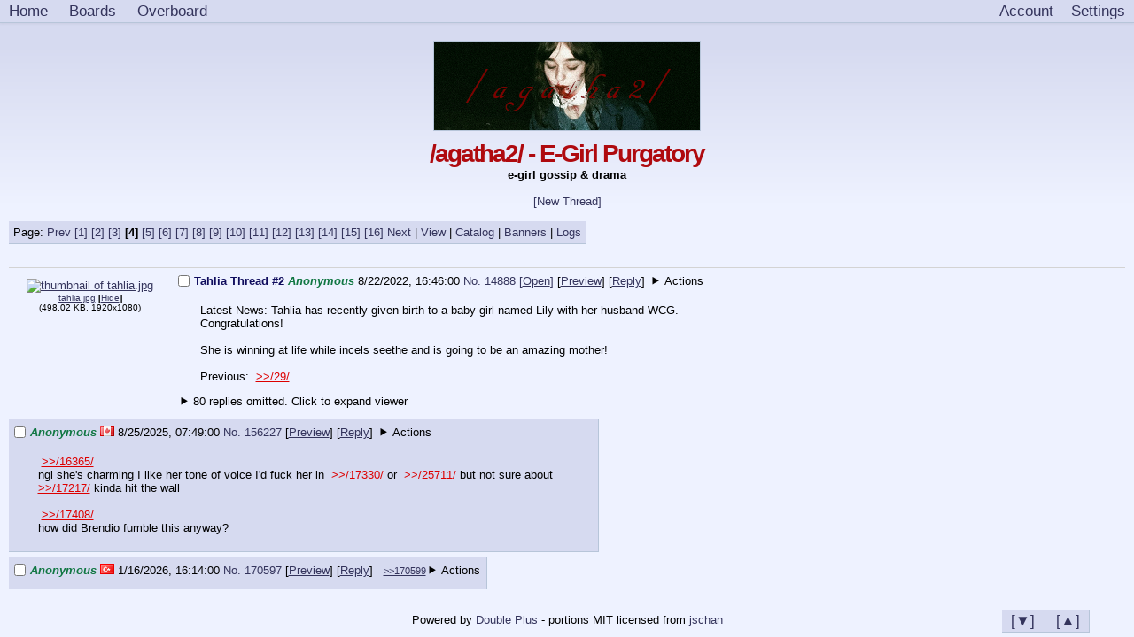

--- FILE ---
content_type: text/html; charset=UTF-8
request_url: https://magrathea.endchan.net/agatha2/page/4
body_size: 32513
content:
<!DOCTYPE HTML>
<html><head><!-- https://www.w3.org/TR/resource-hints/ -->
<!-- pre-connect to backend for storage URLs -->
<link rel="preconnect" href="https://magrathea.endchan.net:8443/">
<base href="/">

<meta charset="utf-8">
<meta name="viewport" content="width=device-width, initial-scale=1">

<link rel="stylesheet" href="css/style.css">
<link rel="stylesheet" href="css/lynxphp.css">
<link rel="stylesheet" href="css/scroller.css">
<!-- only really need this for the board pages -->
<link rel="stylesheet" href="css/expand.css">
<link rel="stylesheet" href="css/components/tabs.css">
<!-- link rel="stylesheet" href="css/wrongthinkII.css" -->
<link rel="stylesheet" href="agatha2/custom.css">

<noscript><style>
  .jsonly { display: none!important; }
  .nojsonly-block { display: block!important; }
</style></noscript>
<!-- link id="codetheme" rel="stylesheet" data-theme="ir-black" href="css/codethemes/ir-black.css" -->
<!-- link rel="manifest" href="/site.webmanifest" -->
<!-- link rel="shortcut icon" href="/favicon.ico" type="image/x-icon">

<link rel="apple-touch-icon" sizes="144x144" href="/file/apple-touch-icon.png">
<link rel="icon" type="image/png" sizes="32x32" href="/file/favicon-32x32.png">
<link rel="icon" type="image/png" sizes="16x16" href="/file/favicon-16x16.png">
<link rel="mask-icon" href="/file/safari-pinned-tab.svg" color="#5bbad5">
<meta name="msapplication-TileColor" content="#00aba9">
<meta name="theme-color" content="#ffffff" -->
<link rel="icon" href="favicon.php?type=ico" type="image/x-icon"><!-- Favicon link -->
<link rel="icon" href="favicon.php?type=png" type="image/png"><!-- Favicon for modern browsers and devices -->

<style>
details summary {
cursor: pointer;
}
#boardsNav[open] summary {
font-weight: bold;
}
</style>

<!-- meta property="og:site_name" value="">
<meta property="og:url" content="https:///">
<meta property="og:description" content="" -->
<title> - Endchan Magrathea</title>

<link id="theme" rel="stylesheet" href="/user/settings/theme.php">
<script>
      const BACKEND_PUBLIC_URL = 'https://magrathea.endchan.net:8443/'
      const DISABLE_JS = false
      // assume UTC for now
      const SERVER_TIMEZONE = "UTC"
    </script>
<script src="js/url.js" defer></script>
<script src="js/localstorage.js" defer></script>
<script src="js/jschan/quote.js" defer></script>
<script src="js/jschan/hover.js" defer></script>
<script src="js/jschan/dragable.js" defer></script>
<script src="js/jschan/counter.js" defer></script>
<script src="js/jschan/expand.js" defer></script>
<script src="js/jschan/yous.js" defer></script>
<script src="js/jschan/forms.js" defer></script>
<script src="js/uploaditem.js" defer></script>
<script src="js/jschan/hideimages.js" defer></script>
<script src="js/jschan/password.js" defer></script>
<script src="js/jschan/threadstat.js" defer></script>
<script src="js/jschan/time.js" defer></script>
<script src="js/jschan/viewfulltext.js" defer></script>
<script src="js/lynxphp/user_settings.js" defer></script>
<script src="js/lynxphp/embed.js" defer></script>
<script src="js/lynxphp/refresh.js" defer></script>
<script src="js/lynxphp/expander_thread.js" defer></script>
<script src="js/lynxphp/expander_hover_media.js" defer></script>
<script src="js/lynxphp/volume_upgrade.js" defer></script>
<script src="js/lynxphp/draggable.js" defer></script>
<script src="js/lynxphp/resizable.js" defer></script>
<script src="js/lynxphp/modal.js" defer></script>
</head><!-- we'll leave the open body tag here so designers can mess with it -->
<body>
<!-- span class="jsonly">JS is enabled</span>
<span class="nojsonly-block">JS is disabled</span -->
  <!-- a name="top"></a --><!-- ff requires anchor at very top -->
  <nav class="navbar" id="navbar">
    <!-- items should not be out of order... -->
    <a class="nav-item" href=".">Home</a>
<a class="nav-item" href="boards.html">Boards</a>
<a class="nav-item" href="overboard.html">Overboard</a>

    <!-- a class="nav-item" href="ip" title="This IP is what our server sees, we're showing you so you can be aware and protect it">IP: ip</a -->
    <a class="nav-item right" id="settings" href="user/settings.html" aria-label="Settings"></a>
<a class="nav-item right" href="control_panel.php">Account</a>

  </nav>
<!-- scroll only below the nav: simulate fixed nav -->
<div id="scroller">
  <!-- this also works in FF48 -->
  <a name="top"></a><!-- chrome49 requires anchor inside scroller -->

    <div class="board-header">
      <img class="board-banner" src="https://magrathea.endchan.net:8443/agatha2/banners/1731575348853" width="300" height="100" alt="a random agatha2 banner">
    </div>
    <script>
const boardData = {}
boardData['agatha2'] = {"captcha_mode":"posts","settings_notpublic":"0","enable_ids":"0"}
</script>
<div class="board-header">
  <!-- what a cluster... -->
  <h1 class="board-title">
    <a class="no-decoration"  style="color: var(--board-title)" href="/agatha2/">/agatha2/ - E-Girl Purgatory</a>
  </h1>
  <h4 class="board-description">e-girl gossip &amp; drama</h4>
  
</div>
<br>
<!-- could bring postform template into here though it maybe better as being compossible -->
<section class="form-wrapper flex-center">
  <form class="enable_formjs form-post" id="postform" action="agatha2/post" method="post" enctype="multipart/form-data">
<section class="row jsonly"><div class="noselect" id="dragHandle">New Thread</div><a class="close postform-style" href="/agatha2/page/4#!">X</a></section>
<section class="row"><input type=hidden name="thread" value=''></section>
<section class="row"><div class="label"><label for="postform_name">Name: &nbsp;</label></div>
<input type=text name="name" value="" autocomplete="off"></section>
<section class="row"><div class="label"><label for="postform_email">Email: &nbsp;</label></div>
<input type=text name="email" value="" autocomplete="off"></section>
<section class="row"><div class="label"><label for="postform_sage">Sage: &nbsp;</label></div>
<input type=checkbox name="sage" value="1"></section>
<section class="row"><div class="label"><label for="postform_subject">Subject: &nbsp;</label></div>
<input type=text name="subject" value="" autocomplete="off"></section>
<section class="row"><div class="label"><label for="postform_message">Message: &nbsp;</label><small><span class="messageCounter"></span></small></div>
<textarea name="message" autocomplete="off"></textarea></section>
<section class="row"><div class="label"><label for="postform_696ce025b1338">Files: &nbsp;</label><small>Max 20 files</small><small>0 B total</small></div>
<span class="col">
                  <label class="postform-style filelabel">
                    <input type="file"  name="files[]" multiple>
                    <span class="fileLabelText">Select/Drop/Paste files</span>
                  </label>
                  <span class="upload-list" data-spoilers="true"></span>
                </span>
                <noscript>
                  <label class="postform-style ph-5 ml-1 fh">
                    <input type="checkbox" name="spoiler_all" value="true">
                    Spoiler
                  </label>
                </noscript></section>
<section class="row"><div class="label"><label for="postform_postpassword">Passwords: &nbsp;</label></div>
<input type=password name="postpassword" autocomplete="new-password" placeholder="Password to delete/spoiler/unlink later"></section>
<section class="row"><div class="label"><label for="postform_flag">Flag: &nbsp;</label></div>
<select name="flag"><option value="" selected>No Flag<option value="commie">commie<option value="jew">jew<option value="nazi">nazi<option value="tranny">tranny</select></section>

    <input type=submit value="Create thread">
    
  </form>
  <!-- toggle-summary => collapse -->
  <a class="openPostForm no-decoration" href="/agatha2/page/4#postform">[New Thread]</a>
</section>
<br>

<!-- need to hidden if js is enable -->
<nav class="stickynav">
  
  <a class="nav-item" href="/agatha2/page/4#bottom">[&#9660;]</a>
  <a class="nav-item" href="/agatha2/page/4#top">[&#9650;]</a>
</nav>
<div class="pages">  <span class="pagespan">Page:     <!-- prev link -->
    <a href="agatha2/page/3">Prev</a>
    <!-- page link -->
    <a href="agatha2/page/1">[1]</a>
    <!-- page link -->
    <a href="agatha2/page/2">[2]</a>
    <!-- page link -->
    <a href="agatha2/page/3">[3]</a>
    <!-- on page -->
    <span class="bold">[4]</span>
    <!-- page link -->
    <a href="agatha2/page/5">[5]</a>
    <!-- page link -->
    <a href="agatha2/page/6">[6]</a>
    <!-- page link -->
    <a href="agatha2/page/7">[7]</a>
    <!-- page link -->
    <a href="agatha2/page/8">[8]</a>
    <!-- page link -->
    <a href="agatha2/page/9">[9]</a>
    <!-- page link -->
    <a href="agatha2/page/10">[10]</a>
    <!-- page link -->
    <a href="agatha2/page/11">[11]</a>
    <!-- page link -->
    <a href="agatha2/page/12">[12]</a>
    <!-- page link -->
    <a href="agatha2/page/13">[13]</a>
    <!-- page link -->
    <a href="agatha2/page/14">[14]</a>
    <!-- page link -->
    <a href="agatha2/page/15">[15]</a>
    <!-- page link -->
    <a href="agatha2/page/16">[16]</a>
    <a href="agatha2/page/5">Next</a>
 | </span>
  <span class="boardNav"><a rel=noindex href="agatha2/"><nobr>View</nobr></a> | 
<a rel=noindex href="agatha2/catalog.html"><nobr>Catalog</nobr></a> | 
<a rel=noindex href="agatha2/banners.html"><nobr>Banners</nobr></a> | 
<a rel=noindex href="agatha2/logs.html"><nobr>Logs</nobr></a></span>
</div>


<form action="/forms/board/agatha2/actions" method="POST" enctype="application/x-www-form-urlencoded">
  <input type="hidden" name="thread" value="0">
  <input type="hidden" name="page" value="0"><style>
.vichanBanner {
  color: var(--input-background);
  background-color: /*#ffb0aa*/ var(--pinktext-color);
  text-align: center;
  font-size: 16px;
  font-weight: 700;
  margin: 1em 0;
  padding-bottom: 2px;
}
.vichanUnimportant {
  font-size: 10px;
  text-decoration: none;
  color: /*#2b0f51*/ var(--alt-font-color);
}
</style>
<div class="vichanBanner"  style="display: none">
  Posting mode: Reply
  <a class="vichanUnimportant" href="agatha2/">[Return]</a>
</div>
<br>
<!-- need to hidden if js is enable -->
<!-- form action="/forms/board/agatha2/actions" method="POST" enctype="application/x-www-form-urlencoded">
<input type="hidden" name="page" value="4" -->
  
    <!-- beginning of each thread -->
  <hr size="1">
  <div class="thread noflex threadsContainer">
<div data-type="files">
            <div style="float: left; margin: 5px 20px 10px 20px;">
              <div class="post-file  img"  id="container_f696ce025aa178">
    <!-- src is more like media... -->
    <div class="post-file-src" data-type="img" data-attachment="false">
      <!-- expandableMedia ? -->
      <details id="details_f696ce025aa178" class="postFile img nojsonly-block">
<summary><img class="file-thumb" src="https://magrathea.endchan.net:8443/.media/t_0090deafa43378833f7a9faf9c0636bf-imagejpeg" width="255" height="143"  alt="thumbnail of tahlia.jpg" /></summary>

<div class="contentarea"></div></details>
<a class="jsonly" href="https://magrathea.endchan.net:8443/.media/0090deafa43378833f7a9faf9c0636bf-imagejpeg.jpg"><img class="file-thumb" src="https://magrathea.endchan.net:8443/.media/t_0090deafa43378833f7a9faf9c0636bf-imagejpeg" width="255" height="143"  alt="thumbnail of tahlia.jpg" /></a>
    </div>
    <span class="post-file-info">
      <a class="filename" href="https://magrathea.endchan.net:8443/.media/0090deafa43378833f7a9faf9c0636bf-imagejpeg.jpg" title="Download tahlia.jpg" download="tahlia.jpg">tahlia jpg</a>
      <!-- how would we implement this without js? details/summary -->
      
      <span class="jsonly jsMediaActions"></span>
      <br><!-- give more space for filenames -->
      <!-- what about video/audio length, fps ... -->
      (<span class="filesize">498.02 KB</span>, <span class="resolution">1920x1080</span><span class="codec"></span>)
    </span>
    <!-- div class="post-file-info post-file-download-span" style="width: 100%;">
      <a style="padding-left: 33%; padding-right: 33%; background-color: #ccc; text-decoration: none; border: solid 1px #20538D; display: block; height: 2em; line-height: 2em;" class="filename" href="https://magrathea.endchan.net:8443/download/.media/0090deafa43378833f7a9faf9c0636bf-imagejpeg.jpg" title="Download tahlia.jpg" download="tahlia.jpg">Download</a>
    </div -->
  </div>
</div>
          </div>
<div  data-types="post op"><!-- we need to prefix the uri here -->
<article id="14888" class="post-container op" data-board="agatha2" data-post-id="14888" data-name="Anonymous" data-subject="Tahlia Thread #2">
  <header class="post-info">
        <label>
            <input class="post-check" type="checkbox" name="checkedposts[]" value="agatha2-14888-14888"/>
<span class="post-subject">Tahlia Thread #2</span> <address class="author post-name">Anonymous</address>    </label>
    <!-- why isn't the date part of the label? because then it wouldn't be in the template -->
    <time class="post-date reltime" datetime="2022-08-22T16:46:00.000Z">8/22/2022 16:46:00</time>
    <!-- span class="post-links" -->
    <!-- only want open on thread list and OPs -->
    <a class="noselect no-decoration" href="/agatha2/thread/14888.html#14888" title="Externally link to this specific post">No. 14888 [<span style="text-decoration: underline">Open</span>]</a>
    <!-- a class="no-decoration" href="/agatha2/thread/14888.html#14888_postform" title="Reply in this thread"></a -->
    <span class="post-quoters"></span>
    <!-- endchan put these before... -->
    [<a href="/agatha2/preview/14888.html">Preview</a>]
    <!-- reply is the primary interaction, with "share" being 2nd -->
    <!-- nojs needs href to jump to form, users always copy this link to clipboard -->
    <!-- is js is enabled, we can leave the link to be share and override the behavior -->
    <!-- we can have different behaviors... with extra DOM elements -->
    [<a href="/agatha2/thread/14888.html#14888_postform" title="Reply to this post">Reply</a>]
     <!-- dont want this in the middle of links -->
    <span class="replies mt-5 ml-5"></span>
    <!--
    we can use css to compress minimize options
    or summary/details
    -->
    <style></style>
<details class="doubleplus-actions-dropdown float">
<summary>Actions</summary>
<nav class="doubleplus-actions"><a rel=noindex href="/agatha2/report/14888"><nobr>Report</nobr></a><br>
<a rel=noindex href="agatha2/thread/14888/last50.html"><nobr>last 50 posts</nobr></a><br>
<a rel=noindex href="agatha2/threads/14888/translate.html?from=agatha2%2Fpage%2F4"><nobr>Translate Thread...</nobr></a><br>
<a rel=noindex href="agatha2/threads/14888/hide.html?from=agatha2%2Fpage%2F4"><nobr>Hide Thread</nobr></a><br>
<a rel=noindex href="agatha2/posts/14888/translate.html?from=agatha2%2Fpage%2F4"><nobr>Translate...</nobr></a><br>
<a rel=noindex href="agatha2/posts/14888/hide.html?from=agatha2%2Fpage%2F4"><nobr>Hide Post</nobr></a></nav>
<div class="contentarea"></div></details>

    
    
  </header>
  <!-- there is an overflow: hidden .post-data -->
  <!-- we could remove post-data to reduce DOM elements -->
  <div class="post-data">
    <div class="post-files">
      
      <div class="viewer"></div>
    </div>
    <pre class="post-message">Latest News: Tahlia has recently given birth to a baby girl named Lily with her husband WCG. Congratulations!

She is winning at life while incels seethe and is going to be an amazing mother!

Previous:  <a class="quote format_full"
      href="agatha2/thread/29.html#29">&gt;&gt;&sol;29/</a></pre>
    
        <div class="cb mt-5 ml-5">
      <details class="threadExpander">
        <summary>80 replies omitted. <!-- a href="agatha2/thread/14888.html">View the full thread</a --> Click to expand viewer</summary>
        <div>
          <!-- meta http-equiv="refresh" content="0;URL=/agatha2/thread/14888_inline.html" / -->
          <iframe title="expanded thread viewer" name="thread14888View" width=700 style="height: 50vh;" srcdoc='<a id="link" style="display: block; line-height: 100vh; text-align: center; width: 700px; height: 100vh;" target="thread14888View" href="/agatha2/thread/14888_inline.html">Please click to load all the html for full thread #14888</a>'>
          </iframe>
        </div>
      </details>
    </div>

    <!-- leave a place for js to dump these -->
  </div>
</article>
<!-- can omitted go here? -->
</div><div style="display: inline-block; max-width: 94%;" data-types="post reply"><!-- we need to prefix the uri here -->
<article id="156227" class="post-container " data-board="agatha2" data-post-id="156227" data-name="Anonymous" data-subject="">
  <header class="post-info">
        <label>
            <input class="post-check" type="checkbox" name="checkedposts[]" value="agatha2-14888-156227"/>
<address class="author post-name">Anonymous</address> <span class="flag flag-ca" title="Canada"></span>    </label>
    <!-- why isn't the date part of the label? because then it wouldn't be in the template -->
    <time class="post-date reltime" datetime="2025-08-25T07:49:00.000Z">8/25/2025 07:49:00</time>
    <!-- span class="post-links" -->
    <!-- only want open on thread list and OPs -->
    <a class="noselect no-decoration" href="/agatha2/thread/14888.html#156227" title="Externally link to this specific post">No. 156227 </a>
    <!-- a class="no-decoration" href="/agatha2/thread/14888.html#156227_postform" title="Reply in this thread"></a -->
    <span class="post-quoters"></span>
    <!-- endchan put these before... -->
    [<a href="/agatha2/preview/156227.html">Preview</a>]
    <!-- reply is the primary interaction, with "share" being 2nd -->
    <!-- nojs needs href to jump to form, users always copy this link to clipboard -->
    <!-- is js is enabled, we can leave the link to be share and override the behavior -->
    <!-- we can have different behaviors... with extra DOM elements -->
    [<a href="/agatha2/thread/14888.html#156227_postform" title="Reply to this post">Reply</a>]
     <!-- dont want this in the middle of links -->
    <span class="replies mt-5 ml-5"></span>
    <!--
    we can use css to compress minimize options
    or summary/details
    -->
    <style></style>
<details class="doubleplus-actions-dropdown float">
<summary>Actions</summary>
<nav class="doubleplus-actions"><a rel=noindex href="/agatha2/report/156227"><nobr>Report</nobr></a><br>
<a rel=noindex href="agatha2/posts/156227/delete.html?from=agatha2%2Fpage%2F4"><nobr>Delete</nobr></a><br>
<a rel=noindex href="agatha2/posts/156227/translate.html?from=agatha2%2Fpage%2F4"><nobr>Translate...</nobr></a><br>
<a rel=noindex href="agatha2/posts/156227/hide.html?from=agatha2%2Fpage%2F4"><nobr>Hide Post</nobr></a></nav>
<div class="contentarea"></div></details>

    
    
  </header>
  <!-- there is an overflow: hidden .post-data -->
  <!-- we could remove post-data to reduce DOM elements -->
  <div class="post-data">
    <div class="post-files">
      
      <div class="viewer"></div>
    </div>
    <pre class="post-message"> <a class="quote format_full"
      href="agatha2/thread/14888.html#16365">&gt;&gt;&sol;16365/</a>
ngl she's charming I like her tone of voice I'd fuck her in  <a class="quote format_full"
      href="agatha2/thread/14888.html#17330">&gt;&gt;&sol;17330/</a> or  <a class="quote format_full"
      href="agatha2/thread/14888.html#25711">&gt;&gt;&sol;25711/</a> but not sure about  <a class="quote format_full"
      href="agatha2/thread/14888.html#17217">&gt;&gt;&sol;17217/</a> kinda hit the wall

 <a class="quote format_full"
      href="agatha2/thread/14888.html#17408">&gt;&gt;&sol;17408/</a>
how did Brendio fumble this anyway?</pre>
    
    
    <!-- leave a place for js to dump these -->
  </div>
</article>
<!-- can omitted go here? -->
</div><br><div style="display: inline-block; max-width: 94%;" data-types="post reply"><!-- we need to prefix the uri here -->
<article id="170597" class="post-container " data-board="agatha2" data-post-id="170597" data-name="Anonymous" data-subject="">
  <header class="post-info">
        <label>
            <input class="post-check" type="checkbox" name="checkedposts[]" value="agatha2-14888-170597"/>
<address class="author post-name">Anonymous</address> <span class="flag flag-tr" title="Turkey"></span>    </label>
    <!-- why isn't the date part of the label? because then it wouldn't be in the template -->
    <time class="post-date reltime" datetime="2026-01-16T16:14:00.000Z">1/16/2026 16:14:00</time>
    <!-- span class="post-links" -->
    <!-- only want open on thread list and OPs -->
    <a class="noselect no-decoration" href="/agatha2/thread/14888.html#170597" title="Externally link to this specific post">No. 170597 </a>
    <!-- a class="no-decoration" href="/agatha2/thread/14888.html#170597_postform" title="Reply in this thread"></a -->
    <span class="post-quoters"></span>
    <!-- endchan put these before... -->
    [<a href="/agatha2/preview/170597.html">Preview</a>]
    <!-- reply is the primary interaction, with "share" being 2nd -->
    <!-- nojs needs href to jump to form, users always copy this link to clipboard -->
    <!-- is js is enabled, we can leave the link to be share and override the behavior -->
    <!-- we can have different behaviors... with extra DOM elements -->
    [<a href="/agatha2/thread/14888.html#170597_postform" title="Reply to this post">Reply</a>]
     <!-- dont want this in the middle of links -->
    <span class="replies mt-5 ml-5"></span>
    <!--
    we can use css to compress minimize options
    or summary/details
    -->
    <style></style>
<details class="doubleplus-actions-dropdown float">
<summary>Actions</summary>
<nav class="doubleplus-actions"><a rel=noindex href="/agatha2/report/170597"><nobr>Report</nobr></a><br>
<a rel=noindex href="agatha2/posts/170597/delete.html?from=agatha2%2Fpage%2F4"><nobr>Delete</nobr></a><br>
<a rel=noindex href="agatha2/posts/170597/translate.html?from=agatha2%2Fpage%2F4"><nobr>Translate...</nobr></a><br>
<a rel=noindex href="agatha2/posts/170597/hide.html?from=agatha2%2Fpage%2F4"><nobr>Hide Post</nobr></a></nav>
<div class="contentarea"></div></details>

    
    
  </header>
  <!-- there is an overflow: hidden .post-data -->
  <!-- we could remove post-data to reduce DOM elements -->
  <div class="post-data">
    <div class="post-files">
      
      <div class="viewer"></div>
    </div>
    <pre class="post-message">whats the point of this thread exactly</pre>
    
    
    <!-- leave a place for js to dump these -->
  </div>
</article>
<!-- can omitted go here? -->
</div><br><div style="display: inline-block; max-width: 94%;" data-types="post reply"><!-- we need to prefix the uri here -->
<article id="170599" class="post-container " data-board="agatha2" data-post-id="170599" data-name="Anonymous" data-subject="">
  <header class="post-info">
        <label>
            <input class="post-check" type="checkbox" name="checkedposts[]" value="agatha2-14888-170599"/>
<address class="author post-name">Anonymous</address> <span class="flag flag-eg" title="Egypt"></span>    </label>
    <!-- why isn't the date part of the label? because then it wouldn't be in the template -->
    <time class="post-date reltime" datetime="2026-01-16T16:17:00.000Z">1/16/2026 16:17:00</time>
    <!-- span class="post-links" -->
    <!-- only want open on thread list and OPs -->
    <a class="noselect no-decoration" href="/agatha2/thread/14888.html#170599" title="Externally link to this specific post">No. 170599 </a>
    <!-- a class="no-decoration" href="/agatha2/thread/14888.html#170599_postform" title="Reply in this thread"></a -->
    <span class="post-quoters"></span>
    <!-- endchan put these before... -->
    [<a href="/agatha2/preview/170599.html">Preview</a>]
    <!-- reply is the primary interaction, with "share" being 2nd -->
    <!-- nojs needs href to jump to form, users always copy this link to clipboard -->
    <!-- is js is enabled, we can leave the link to be share and override the behavior -->
    <!-- we can have different behaviors... with extra DOM elements -->
    [<a href="/agatha2/thread/14888.html#170599_postform" title="Reply to this post">Reply</a>]
     <!-- dont want this in the middle of links -->
    <span class="replies mt-5 ml-5"></span>
    <!--
    we can use css to compress minimize options
    or summary/details
    -->
    <style></style>
<details class="doubleplus-actions-dropdown float">
<summary>Actions</summary>
<nav class="doubleplus-actions"><a rel=noindex href="/agatha2/report/170599"><nobr>Report</nobr></a><br>
<a rel=noindex href="agatha2/posts/170599/delete.html?from=agatha2%2Fpage%2F4"><nobr>Delete</nobr></a><br>
<a rel=noindex href="agatha2/posts/170599/translate.html?from=agatha2%2Fpage%2F4"><nobr>Translate...</nobr></a><br>
<a rel=noindex href="agatha2/posts/170599/hide.html?from=agatha2%2Fpage%2F4"><nobr>Hide Post</nobr></a></nav>
<div class="contentarea"></div></details>

    
    
  </header>
  <!-- there is an overflow: hidden .post-data -->
  <!-- we could remove post-data to reduce DOM elements -->
  <div class="post-data">
    <div class="post-files">
      
      <div class="viewer"></div>
    </div>
    <pre class="post-message"> <a class="quote format_full"
      href="agatha2/thread/14888.html#170597">&gt;&gt;&sol;170597/</a>
what's the point of you bumping every old thread you dumb roach</pre>
    
    
    <!-- leave a place for js to dump these -->
  </div>
</article>
<!-- can omitted go here? -->
</div><br><div style="display: inline-block; max-width: 94%;" data-types="post reply"><!-- we need to prefix the uri here -->
<article id="170605" class="post-container " data-board="agatha2" data-post-id="170605" data-name="Anonymous" data-subject="">
  <header class="post-info">
        <label>
            <input class="post-check" type="checkbox" name="checkedposts[]" value="agatha2-14888-170605"/>
<address class="author post-name">Anonymous</address> <span class="flag flag-tr" title="Turkey"></span>    </label>
    <!-- why isn't the date part of the label? because then it wouldn't be in the template -->
    <time class="post-date reltime" datetime="2026-01-16T16:24:00.000Z">1/16/2026 16:24:00</time>
    <!-- span class="post-links" -->
    <!-- only want open on thread list and OPs -->
    <a class="noselect no-decoration" href="/agatha2/thread/14888.html#170605" title="Externally link to this specific post">No. 170605 </a>
    <!-- a class="no-decoration" href="/agatha2/thread/14888.html#170605_postform" title="Reply in this thread"></a -->
    <span class="post-quoters"></span>
    <!-- endchan put these before... -->
    [<a href="/agatha2/preview/170605.html">Preview</a>]
    <!-- reply is the primary interaction, with "share" being 2nd -->
    <!-- nojs needs href to jump to form, users always copy this link to clipboard -->
    <!-- is js is enabled, we can leave the link to be share and override the behavior -->
    <!-- we can have different behaviors... with extra DOM elements -->
    [<a href="/agatha2/thread/14888.html#170605_postform" title="Reply to this post">Reply</a>]
     <!-- dont want this in the middle of links -->
    <span class="replies mt-5 ml-5"></span>
    <!--
    we can use css to compress minimize options
    or summary/details
    -->
    <style></style>
<details class="doubleplus-actions-dropdown float">
<summary>Actions</summary>
<nav class="doubleplus-actions"><a rel=noindex href="/agatha2/report/170605"><nobr>Report</nobr></a><br>
<a rel=noindex href="agatha2/posts/170605/delete.html?from=agatha2%2Fpage%2F4"><nobr>Delete</nobr></a><br>
<a rel=noindex href="agatha2/posts/170605/translate.html?from=agatha2%2Fpage%2F4"><nobr>Translate...</nobr></a><br>
<a rel=noindex href="agatha2/posts/170605/hide.html?from=agatha2%2Fpage%2F4"><nobr>Hide Post</nobr></a></nav>
<div class="contentarea"></div></details>

    
    
  </header>
  <!-- there is an overflow: hidden .post-data -->
  <!-- we could remove post-data to reduce DOM elements -->
  <div class="post-data">
    <div class="post-files">
      
      <div class="viewer"></div>
    </div>
    <pre class="post-message"> <a class="quote format_full"
      href="agatha2/thread/14888.html#170599">&gt;&gt;&sol;170599/</a>
i am trying to use this board because there are many interesting stories and of course maybe i can meet a lady to tell me stories of her own one day</pre>
    
    
    <!-- leave a place for js to dump these -->
  </div>
</article>
<!-- can omitted go here? -->
</div><br><div style="display: inline-block; max-width: 94%;" data-types="post reply"><!-- we need to prefix the uri here -->
<article id="170611" class="post-container " data-board="agatha2" data-post-id="170611" data-name="Anonymous" data-subject="">
  <header class="post-info">
        <label>
            <input class="post-check" type="checkbox" name="checkedposts[]" value="agatha2-14888-170611"/>
<address class="author post-name">Anonymous</address> <span class="flag flag-us" title="United States of 'Murica"></span>    </label>
    <!-- why isn't the date part of the label? because then it wouldn't be in the template -->
    <time class="post-date reltime" datetime="2026-01-16T16:47:00.000Z">1/16/2026 16:47:00</time>
    <!-- span class="post-links" -->
    <!-- only want open on thread list and OPs -->
    <a class="noselect no-decoration" href="/agatha2/thread/14888.html#170611" title="Externally link to this specific post">No. 170611 </a>
    <!-- a class="no-decoration" href="/agatha2/thread/14888.html#170611_postform" title="Reply in this thread"></a -->
    <span class="post-quoters"></span>
    <!-- endchan put these before... -->
    [<a href="/agatha2/preview/170611.html">Preview</a>]
    <!-- reply is the primary interaction, with "share" being 2nd -->
    <!-- nojs needs href to jump to form, users always copy this link to clipboard -->
    <!-- is js is enabled, we can leave the link to be share and override the behavior -->
    <!-- we can have different behaviors... with extra DOM elements -->
    [<a href="/agatha2/thread/14888.html#170611_postform" title="Reply to this post">Reply</a>]
     <!-- dont want this in the middle of links -->
    <span class="replies mt-5 ml-5"></span>
    <!--
    we can use css to compress minimize options
    or summary/details
    -->
    <style></style>
<details class="doubleplus-actions-dropdown float">
<summary>Actions</summary>
<nav class="doubleplus-actions"><a rel=noindex href="/agatha2/report/170611"><nobr>Report</nobr></a><br>
<a rel=noindex href="agatha2/posts/170611/delete.html?from=agatha2%2Fpage%2F4"><nobr>Delete</nobr></a><br>
<a rel=noindex href="agatha2/posts/170611/translate.html?from=agatha2%2Fpage%2F4"><nobr>Translate...</nobr></a><br>
<a rel=noindex href="agatha2/posts/170611/hide.html?from=agatha2%2Fpage%2F4"><nobr>Hide Post</nobr></a></nav>
<div class="contentarea"></div></details>

    
    
  </header>
  <!-- there is an overflow: hidden .post-data -->
  <!-- we could remove post-data to reduce DOM elements -->
  <div class="post-data">
    <div class="post-files">
      
      <div class="viewer"></div>
    </div>
    <pre class="post-message">Her grandfather (the one whose wife killed herself in 2019) died like a year ago</pre>
    
    
    <!-- leave a place for js to dump these -->
  </div>
</article>
<!-- can omitted go here? -->
</div><br><br clear="both">  <!-- end of each thread -->
  </div>
  <!-- beginning of each thread -->
  <hr size="1">
  <div class="thread noflex threadsContainer">
<div data-type="files">
            <div style="float: left; margin: 5px 20px 10px 20px;">
              <div class="post-file  img"  id="container_f696ce025abaa6">
    <!-- src is more like media... -->
    <div class="post-file-src" data-type="img" data-attachment="false">
      <!-- expandableMedia ? -->
      <details id="details_f696ce025abaa6" class="postFile img nojsonly-block">
<summary><img class="file-thumb" src="https://magrathea.endchan.net:8443/.media/t_c9dfdc5edafafb676526d1d70c0f25d4-imagejpeg" width="255" height="233"  alt="thumbnail of 1650984228573[1].jpg" /></summary>

<div class="contentarea"></div></details>
<a class="jsonly" href="https://magrathea.endchan.net:8443/.media/c9dfdc5edafafb676526d1d70c0f25d4-imagejpeg.jpg"><img class="file-thumb" src="https://magrathea.endchan.net:8443/.media/t_c9dfdc5edafafb676526d1d70c0f25d4-imagejpeg" width="255" height="233"  alt="thumbnail of 1650984228573[1].jpg" /></a>
    </div>
    <span class="post-file-info">
      <a class="filename" href="https://magrathea.endchan.net:8443/.media/c9dfdc5edafafb676526d1d70c0f25d4-imagejpeg.jpg" title="Download 1650984228573[1].jpg" download="1650984228573[1].jpg">1650984228573[1] jpg</a>
      <!-- how would we implement this without js? details/summary -->
      
      <span class="jsonly jsMediaActions"></span>
      <br><!-- give more space for filenames -->
      <!-- what about video/audio length, fps ... -->
      (<span class="filesize">192.32 KB</span>, <span class="resolution">1440x1316</span><span class="codec"></span>)
    </span>
    <!-- div class="post-file-info post-file-download-span" style="width: 100%;">
      <a style="padding-left: 33%; padding-right: 33%; background-color: #ccc; text-decoration: none; border: solid 1px #20538D; display: block; height: 2em; line-height: 2em;" class="filename" href="https://magrathea.endchan.net:8443/download/.media/c9dfdc5edafafb676526d1d70c0f25d4-imagejpeg.jpg" title="Download 1650984228573[1].jpg" download="1650984228573[1].jpg">Download</a>
    </div -->
  </div>
</div>
          </div>
<div  data-types="post op"><!-- we need to prefix the uri here -->
<article id="12151" class="post-container op" data-board="agatha2" data-post-id="12151" data-name="Anonymous" data-subject="Kelly Baltazar">
  <header class="post-info">
        <label>
            <input class="post-check" type="checkbox" name="checkedposts[]" value="agatha2-12151-12151"/>
<span class="post-subject">Kelly Baltazar</span> <address class="author post-name">Anonymous</address>    </label>
    <!-- why isn't the date part of the label? because then it wouldn't be in the template -->
    <time class="post-date reltime" datetime="2022-04-26T15:00:00.000Z">4/26/2022 15:00:00</time>
    <!-- span class="post-links" -->
    <!-- only want open on thread list and OPs -->
    <a class="noselect no-decoration" href="/agatha2/thread/12151.html#12151" title="Externally link to this specific post">No. 12151 [<span style="text-decoration: underline">Open</span>]</a>
    <!-- a class="no-decoration" href="/agatha2/thread/12151.html#12151_postform" title="Reply in this thread"></a -->
    <span class="post-quoters"></span>
    <!-- endchan put these before... -->
    [<a href="/agatha2/preview/12151.html">Preview</a>]
    <!-- reply is the primary interaction, with "share" being 2nd -->
    <!-- nojs needs href to jump to form, users always copy this link to clipboard -->
    <!-- is js is enabled, we can leave the link to be share and override the behavior -->
    <!-- we can have different behaviors... with extra DOM elements -->
    [<a href="/agatha2/thread/12151.html#12151_postform" title="Reply to this post">Reply</a>]
     <!-- dont want this in the middle of links -->
    <span class="replies mt-5 ml-5"></span>
    <!--
    we can use css to compress minimize options
    or summary/details
    -->
    <style></style>
<details class="doubleplus-actions-dropdown float">
<summary>Actions</summary>
<nav class="doubleplus-actions"><a rel=noindex href="/agatha2/report/12151"><nobr>Report</nobr></a><br>
<a rel=noindex href="agatha2/thread/12151/last50.html"><nobr>last 50 posts</nobr></a><br>
<a rel=noindex href="agatha2/threads/12151/translate.html?from=agatha2%2Fpage%2F4"><nobr>Translate Thread...</nobr></a><br>
<a rel=noindex href="agatha2/threads/12151/hide.html?from=agatha2%2Fpage%2F4"><nobr>Hide Thread</nobr></a><br>
<a rel=noindex href="agatha2/posts/12151/translate.html?from=agatha2%2Fpage%2F4"><nobr>Translate...</nobr></a><br>
<a rel=noindex href="agatha2/posts/12151/hide.html?from=agatha2%2Fpage%2F4"><nobr>Hide Post</nobr></a></nav>
<div class="contentarea"></div></details>

    
    
  </header>
  <!-- there is an overflow: hidden .post-data -->
  <!-- we could remove post-data to reduce DOM elements -->
  <div class="post-data">
    <div class="post-files">
      
      <div class="viewer"></div>
    </div>
    <pre class="post-message">I could have saved her.</pre>
    
        <div class="cb mt-5 ml-5">
      <details class="threadExpander">
        <summary>134 replies omitted. <!-- a href="agatha2/thread/12151.html">View the full thread</a --> Click to expand viewer</summary>
        <div>
          <!-- meta http-equiv="refresh" content="0;URL=/agatha2/thread/12151_inline.html" / -->
          <iframe title="expanded thread viewer" name="thread12151View" width=700 style="height: 50vh;" srcdoc='<a id="link" style="display: block; line-height: 100vh; text-align: center; width: 700px; height: 100vh;" target="thread12151View" href="/agatha2/thread/12151_inline.html">Please click to load all the html for full thread #12151</a>'>
          </iframe>
        </div>
      </details>
    </div>

    <!-- leave a place for js to dump these -->
  </div>
</article>
<!-- can omitted go here? -->
</div><div style="display: inline-block; max-width: 94%;" data-types="post reply"><!-- we need to prefix the uri here -->
<article id="166662" class="post-container " data-board="agatha2" data-post-id="166662" data-name="Anonymous" data-subject="">
  <header class="post-info">
        <label>
            <input class="post-check" type="checkbox" name="checkedposts[]" value="agatha2-12151-166662"/>
<address class="author post-name">Anonymous</address> <span class="flag flag-ca" title="Canada"></span>    </label>
    <!-- why isn't the date part of the label? because then it wouldn't be in the template -->
    <time class="post-date reltime" datetime="2025-12-23T00:37:00.000Z">12/23/2025 00:37:00</time>
    <!-- span class="post-links" -->
    <!-- only want open on thread list and OPs -->
    <a class="noselect no-decoration" href="/agatha2/thread/12151.html#166662" title="Externally link to this specific post">No. 166662 </a>
    <!-- a class="no-decoration" href="/agatha2/thread/12151.html#166662_postform" title="Reply in this thread"></a -->
    <span class="post-quoters"></span>
    <!-- endchan put these before... -->
    [<a href="/agatha2/preview/166662.html">Preview</a>]
    <!-- reply is the primary interaction, with "share" being 2nd -->
    <!-- nojs needs href to jump to form, users always copy this link to clipboard -->
    <!-- is js is enabled, we can leave the link to be share and override the behavior -->
    <!-- we can have different behaviors... with extra DOM elements -->
    [<a href="/agatha2/thread/12151.html#166662_postform" title="Reply to this post">Reply</a>]
     <!-- dont want this in the middle of links -->
    <span class="replies mt-5 ml-5"></span>
    <!--
    we can use css to compress minimize options
    or summary/details
    -->
    <style></style>
<details class="doubleplus-actions-dropdown float">
<summary>Actions</summary>
<nav class="doubleplus-actions"><a rel=noindex href="/agatha2/report/166662"><nobr>Report</nobr></a><br>
<a rel=noindex href="agatha2/posts/166662/delete.html?from=agatha2%2Fpage%2F4"><nobr>Delete</nobr></a><br>
<a rel=noindex href="agatha2/posts/166662/translate.html?from=agatha2%2Fpage%2F4"><nobr>Translate...</nobr></a><br>
<a rel=noindex href="agatha2/posts/166662/hide.html?from=agatha2%2Fpage%2F4"><nobr>Hide Post</nobr></a></nav>
<div class="contentarea"></div></details>

    
    
  </header>
  <!-- there is an overflow: hidden .post-data -->
  <!-- we could remove post-data to reduce DOM elements -->
  <div class="post-data">
    <div class="post-files">
        <div class="post-file  img"  id="container_f696ce025abd60">
    <!-- src is more like media... -->
    <div class="post-file-src" data-type="img" data-attachment="false">
      <!-- expandableMedia ? -->
      <details id="details_f696ce025abd60" class="postFile img nojsonly-block">
<summary><img class="file-thumb" src="https://magrathea.endchan.net:8443/.media/t_41618b36807a34868c6dd178b297bc93-imagejpeg" width="255" height="169" loading="lazy" alt="thumbnail of gettyimages-2223476693-2048x2048.jpg" /></summary>

<div class="contentarea"></div></details>
<a class="jsonly" href="https://magrathea.endchan.net:8443/.media/41618b36807a34868c6dd178b297bc93-imagejpeg.jpg"><img class="file-thumb" src="https://magrathea.endchan.net:8443/.media/t_41618b36807a34868c6dd178b297bc93-imagejpeg" width="255" height="169" loading="lazy" alt="thumbnail of gettyimages-2223476693-2048x2048.jpg" /></a>
    </div>
    <span class="post-file-info">
      <a class="filename" href="https://magrathea.endchan.net:8443/.media/41618b36807a34868c6dd178b297bc93-imagejpeg.jpg" title="Download gettyimages-2223476693-2048x2048.jpg" download="gettyimages-2223476693-2048x2048.jpg">gettyimages-222347669... jpg</a>
      <!-- how would we implement this without js? details/summary -->
      
      <span class="jsonly jsMediaActions"></span>
      <br><!-- give more space for filenames -->
      <!-- what about video/audio length, fps ... -->
      (<span class="filesize">255.13 KB</span>, <span class="resolution">2048x1363</span><span class="codec"></span>)
    </span>
    <!-- div class="post-file-info post-file-download-span" style="width: 100%;">
      <a style="padding-left: 33%; padding-right: 33%; background-color: #ccc; text-decoration: none; border: solid 1px #20538D; display: block; height: 2em; line-height: 2em;" class="filename" href="https://magrathea.endchan.net:8443/download/.media/41618b36807a34868c6dd178b297bc93-imagejpeg.jpg" title="Download gettyimages-2223476693-2048x2048.jpg" download="gettyimages-2223476693-2048x2048.jpg">Download</a>
    </div -->
  </div>
  <div class="post-file  img"  id="container_f696ce025abdc4">
    <!-- src is more like media... -->
    <div class="post-file-src" data-type="img" data-attachment="false">
      <!-- expandableMedia ? -->
      <details id="details_f696ce025abdc4" class="postFile img nojsonly-block">
<summary><img class="file-thumb" src="https://magrathea.endchan.net:8443/.media/t_bb12cad47be157c7b85fc20e7022d4d7-imagejpeg" width="169" height="255" loading="lazy" alt="thumbnail of gettyimages-2223476629-2048x2048.jpg" /></summary>

<div class="contentarea"></div></details>
<a class="jsonly" href="https://magrathea.endchan.net:8443/.media/bb12cad47be157c7b85fc20e7022d4d7-imagejpeg.jpg"><img class="file-thumb" src="https://magrathea.endchan.net:8443/.media/t_bb12cad47be157c7b85fc20e7022d4d7-imagejpeg" width="169" height="255" loading="lazy" alt="thumbnail of gettyimages-2223476629-2048x2048.jpg" /></a>
    </div>
    <span class="post-file-info">
      <a class="filename" href="https://magrathea.endchan.net:8443/.media/bb12cad47be157c7b85fc20e7022d4d7-imagejpeg.jpg" title="Download gettyimages-2223476629-2048x2048.jpg" download="gettyimages-2223476629-2048x2048.jpg">gettyimages... jpg</a>
      <!-- how would we implement this without js? details/summary -->
      
      <span class="jsonly jsMediaActions"></span>
      <br><!-- give more space for filenames -->
      <!-- what about video/audio length, fps ... -->
      (<span class="filesize">265.97 KB</span>, <span class="resolution">1363x2048</span><span class="codec"></span>)
    </span>
    <!-- div class="post-file-info post-file-download-span" style="width: 100%;">
      <a style="padding-left: 33%; padding-right: 33%; background-color: #ccc; text-decoration: none; border: solid 1px #20538D; display: block; height: 2em; line-height: 2em;" class="filename" href="https://magrathea.endchan.net:8443/download/.media/bb12cad47be157c7b85fc20e7022d4d7-imagejpeg.jpg" title="Download gettyimages-2223476629-2048x2048.jpg" download="gettyimages-2223476629-2048x2048.jpg">Download</a>
    </div -->
  </div>
  <div class="post-file  img"  id="container_f696ce025abe47">
    <!-- src is more like media... -->
    <div class="post-file-src" data-type="img" data-attachment="false">
      <!-- expandableMedia ? -->
      <details id="details_f696ce025abe47" class="postFile img nojsonly-block">
<summary><img class="file-thumb" src="https://magrathea.endchan.net:8443/.media/t_71cfe6bc12908ad676f4babf7fade614-imagejpeg" width="255" height="169" loading="lazy" alt="thumbnail of gettyimages-2223476618-2048x2048.jpg" /></summary>

<div class="contentarea"></div></details>
<a class="jsonly" href="https://magrathea.endchan.net:8443/.media/71cfe6bc12908ad676f4babf7fade614-imagejpeg.jpg"><img class="file-thumb" src="https://magrathea.endchan.net:8443/.media/t_71cfe6bc12908ad676f4babf7fade614-imagejpeg" width="255" height="169" loading="lazy" alt="thumbnail of gettyimages-2223476618-2048x2048.jpg" /></a>
    </div>
    <span class="post-file-info">
      <a class="filename" href="https://magrathea.endchan.net:8443/.media/71cfe6bc12908ad676f4babf7fade614-imagejpeg.jpg" title="Download gettyimages-2223476618-2048x2048.jpg" download="gettyimages-2223476618-2048x2048.jpg">gettyimages-222347661... jpg</a>
      <!-- how would we implement this without js? details/summary -->
      
      <span class="jsonly jsMediaActions"></span>
      <br><!-- give more space for filenames -->
      <!-- what about video/audio length, fps ... -->
      (<span class="filesize">309 KB</span>, <span class="resolution">2048x1363</span><span class="codec"></span>)
    </span>
    <!-- div class="post-file-info post-file-download-span" style="width: 100%;">
      <a style="padding-left: 33%; padding-right: 33%; background-color: #ccc; text-decoration: none; border: solid 1px #20538D; display: block; height: 2em; line-height: 2em;" class="filename" href="https://magrathea.endchan.net:8443/download/.media/71cfe6bc12908ad676f4babf7fade614-imagejpeg.jpg" title="Download gettyimages-2223476618-2048x2048.jpg" download="gettyimages-2223476618-2048x2048.jpg">Download</a>
    </div -->
  </div>

      <div class="viewer"></div>
    </div>
    <pre class="post-message"> <a class="quote format_full"
      href="agatha2/thread/12151.html#166431">&gt;&gt;&sol;166431/</a>
Turns out she's all over Gettys images. 

2023:
https://www.gettyimages.in/detail/news-photo/kelly-wang-attends-in-the-mood-for-love-female-chinese-news-photo/1248533931

2025:
https://www.gettyimages.hk/detail/%E6%96%B0%E8%81%9E%E7%85%A7%E7%89%87/artists-jihee-han-and-kelly-wang-attend-the-jihee-han-and-kelly-%E6%96%B0%E8%81%9E%E7%85%A7%E7%89%87/2223476629</pre>
    
    
    <!-- leave a place for js to dump these -->
  </div>
</article>
<!-- can omitted go here? -->
</div><br><div style="display: inline-block; max-width: 94%;" data-types="post reply"><!-- we need to prefix the uri here -->
<article id="166663" class="post-container " data-board="agatha2" data-post-id="166663" data-name="Anonymous" data-subject="">
  <header class="post-info">
        <label>
            <input class="post-check" type="checkbox" name="checkedposts[]" value="agatha2-12151-166663"/>
<address class="author post-name">Anonymous</address> <span class="flag flag-ca" title="Canada"></span>    </label>
    <!-- why isn't the date part of the label? because then it wouldn't be in the template -->
    <time class="post-date reltime" datetime="2025-12-23T00:38:00.000Z">12/23/2025 00:38:00</time>
    <!-- span class="post-links" -->
    <!-- only want open on thread list and OPs -->
    <a class="noselect no-decoration" href="/agatha2/thread/12151.html#166663" title="Externally link to this specific post">No. 166663 </a>
    <!-- a class="no-decoration" href="/agatha2/thread/12151.html#166663_postform" title="Reply in this thread"></a -->
    <span class="post-quoters"></span>
    <!-- endchan put these before... -->
    [<a href="/agatha2/preview/166663.html">Preview</a>]
    <!-- reply is the primary interaction, with "share" being 2nd -->
    <!-- nojs needs href to jump to form, users always copy this link to clipboard -->
    <!-- is js is enabled, we can leave the link to be share and override the behavior -->
    <!-- we can have different behaviors... with extra DOM elements -->
    [<a href="/agatha2/thread/12151.html#166663_postform" title="Reply to this post">Reply</a>]
     <!-- dont want this in the middle of links -->
    <span class="replies mt-5 ml-5"></span>
    <!--
    we can use css to compress minimize options
    or summary/details
    -->
    <style></style>
<details class="doubleplus-actions-dropdown float">
<summary>Actions</summary>
<nav class="doubleplus-actions"><a rel=noindex href="/agatha2/report/166663"><nobr>Report</nobr></a><br>
<a rel=noindex href="agatha2/posts/166663/delete.html?from=agatha2%2Fpage%2F4"><nobr>Delete</nobr></a><br>
<a rel=noindex href="agatha2/posts/166663/translate.html?from=agatha2%2Fpage%2F4"><nobr>Translate...</nobr></a><br>
<a rel=noindex href="agatha2/posts/166663/hide.html?from=agatha2%2Fpage%2F4"><nobr>Hide Post</nobr></a></nav>
<div class="contentarea"></div></details>

    
    
  </header>
  <!-- there is an overflow: hidden .post-data -->
  <!-- we could remove post-data to reduce DOM elements -->
  <div class="post-data">
    <div class="post-files">
        <div class="post-file  img"  id="container_f696ce025ac020">
    <!-- src is more like media... -->
    <div class="post-file-src" data-type="img" data-attachment="false">
      <!-- expandableMedia ? -->
      <details id="details_f696ce025ac020" class="postFile img nojsonly-block">
<summary><img class="file-thumb" src="https://magrathea.endchan.net:8443/.media/t_2d0417b662ceadd4ab9bdffe71f11d66-imagejpeg" width="255" height="169" loading="lazy" alt="thumbnail of gettyimages-2223476682-2048x2048.jpg" /></summary>

<div class="contentarea"></div></details>
<a class="jsonly" href="https://magrathea.endchan.net:8443/.media/2d0417b662ceadd4ab9bdffe71f11d66-imagejpeg.jpg"><img class="file-thumb" src="https://magrathea.endchan.net:8443/.media/t_2d0417b662ceadd4ab9bdffe71f11d66-imagejpeg" width="255" height="169" loading="lazy" alt="thumbnail of gettyimages-2223476682-2048x2048.jpg" /></a>
    </div>
    <span class="post-file-info">
      <a class="filename" href="https://magrathea.endchan.net:8443/.media/2d0417b662ceadd4ab9bdffe71f11d66-imagejpeg.jpg" title="Download gettyimages-2223476682-2048x2048.jpg" download="gettyimages-2223476682-2048x2048.jpg">gettyimages-222347668... jpg</a>
      <!-- how would we implement this without js? details/summary -->
      
      <span class="jsonly jsMediaActions"></span>
      <br><!-- give more space for filenames -->
      <!-- what about video/audio length, fps ... -->
      (<span class="filesize">288.18 KB</span>, <span class="resolution">2048x1363</span><span class="codec"></span>)
    </span>
    <!-- div class="post-file-info post-file-download-span" style="width: 100%;">
      <a style="padding-left: 33%; padding-right: 33%; background-color: #ccc; text-decoration: none; border: solid 1px #20538D; display: block; height: 2em; line-height: 2em;" class="filename" href="https://magrathea.endchan.net:8443/download/.media/2d0417b662ceadd4ab9bdffe71f11d66-imagejpeg.jpg" title="Download gettyimages-2223476682-2048x2048.jpg" download="gettyimages-2223476682-2048x2048.jpg">Download</a>
    </div -->
  </div>
  <div class="post-file  img"  id="container_f696ce025ac07b">
    <!-- src is more like media... -->
    <div class="post-file-src" data-type="img" data-attachment="false">
      <!-- expandableMedia ? -->
      <details id="details_f696ce025ac07b" class="postFile img nojsonly-block">
<summary><img class="file-thumb" src="https://magrathea.endchan.net:8443/.media/t_d5927376aa710f0a21996806a67693f1-imagejpeg" width="255" height="169" loading="lazy" alt="thumbnail of gettyimages-2223476689-2048x2048.jpg" /></summary>

<div class="contentarea"></div></details>
<a class="jsonly" href="https://magrathea.endchan.net:8443/.media/d5927376aa710f0a21996806a67693f1-imagejpeg.jpg"><img class="file-thumb" src="https://magrathea.endchan.net:8443/.media/t_d5927376aa710f0a21996806a67693f1-imagejpeg" width="255" height="169" loading="lazy" alt="thumbnail of gettyimages-2223476689-2048x2048.jpg" /></a>
    </div>
    <span class="post-file-info">
      <a class="filename" href="https://magrathea.endchan.net:8443/.media/d5927376aa710f0a21996806a67693f1-imagejpeg.jpg" title="Download gettyimages-2223476689-2048x2048.jpg" download="gettyimages-2223476689-2048x2048.jpg">gettyimages-222347668... jpg</a>
      <!-- how would we implement this without js? details/summary -->
      
      <span class="jsonly jsMediaActions"></span>
      <br><!-- give more space for filenames -->
      <!-- what about video/audio length, fps ... -->
      (<span class="filesize">289.12 KB</span>, <span class="resolution">2048x1363</span><span class="codec"></span>)
    </span>
    <!-- div class="post-file-info post-file-download-span" style="width: 100%;">
      <a style="padding-left: 33%; padding-right: 33%; background-color: #ccc; text-decoration: none; border: solid 1px #20538D; display: block; height: 2em; line-height: 2em;" class="filename" href="https://magrathea.endchan.net:8443/download/.media/d5927376aa710f0a21996806a67693f1-imagejpeg.jpg" title="Download gettyimages-2223476689-2048x2048.jpg" download="gettyimages-2223476689-2048x2048.jpg">Download</a>
    </div -->
  </div>

      <div class="viewer"></div>
    </div>
    <pre class="post-message"> <a class="quote format_full"
      href="agatha2/thread/12151.html#166662">&gt;&gt;&sol;166662/</a>
Dunno why she's pulling those faces. I was wondering if she had a stroke or something.</pre>
    
    
    <!-- leave a place for js to dump these -->
  </div>
</article>
<!-- can omitted go here? -->
</div><br><div style="display: inline-block; max-width: 94%;" data-types="post reply"><!-- we need to prefix the uri here -->
<article id="167027" class="post-container " data-board="agatha2" data-post-id="167027" data-name="Anonymous" data-subject="">
  <header class="post-info">
        <label>
            <input class="post-check" type="checkbox" name="checkedposts[]" value="agatha2-12151-167027"/>
<address class="author post-name">Anonymous</address> <span class="flag flag-ca" title="Canada"></span>    </label>
    <!-- why isn't the date part of the label? because then it wouldn't be in the template -->
    <time class="post-date reltime" datetime="2025-12-27T00:31:00.000Z">12/27/2025 00:31:00</time>
    <!-- span class="post-links" -->
    <!-- only want open on thread list and OPs -->
    <a class="noselect no-decoration" href="/agatha2/thread/12151.html#167027" title="Externally link to this specific post">No. 167027 </a>
    <!-- a class="no-decoration" href="/agatha2/thread/12151.html#167027_postform" title="Reply in this thread"></a -->
    <span class="post-quoters"></span>
    <!-- endchan put these before... -->
    [<a href="/agatha2/preview/167027.html">Preview</a>]
    <!-- reply is the primary interaction, with "share" being 2nd -->
    <!-- nojs needs href to jump to form, users always copy this link to clipboard -->
    <!-- is js is enabled, we can leave the link to be share and override the behavior -->
    <!-- we can have different behaviors... with extra DOM elements -->
    [<a href="/agatha2/thread/12151.html#167027_postform" title="Reply to this post">Reply</a>]
     <!-- dont want this in the middle of links -->
    <span class="replies mt-5 ml-5"></span>
    <!--
    we can use css to compress minimize options
    or summary/details
    -->
    <style></style>
<details class="doubleplus-actions-dropdown float">
<summary>Actions</summary>
<nav class="doubleplus-actions"><a rel=noindex href="/agatha2/report/167027"><nobr>Report</nobr></a><br>
<a rel=noindex href="agatha2/posts/167027/delete.html?from=agatha2%2Fpage%2F4"><nobr>Delete</nobr></a><br>
<a rel=noindex href="agatha2/posts/167027/translate.html?from=agatha2%2Fpage%2F4"><nobr>Translate...</nobr></a><br>
<a rel=noindex href="agatha2/posts/167027/hide.html?from=agatha2%2Fpage%2F4"><nobr>Hide Post</nobr></a></nav>
<div class="contentarea"></div></details>

    
    
  </header>
  <!-- there is an overflow: hidden .post-data -->
  <!-- we could remove post-data to reduce DOM elements -->
  <div class="post-data">
    <div class="post-files">
        <div class="post-file  img"  id="container_f696ce025ac202">
    <!-- src is more like media... -->
    <div class="post-file-src" data-type="img" data-attachment="false">
      <!-- expandableMedia ? -->
      <details id="details_f696ce025ac202" class="postFile img nojsonly-block">
<summary><img class="file-thumb" src="https://magrathea.endchan.net:8443/.media/t_b1d80a575bd7567d7382687daff5fdf8-imagejpeg" width="169" height="255" loading="lazy" alt="thumbnail of 1766793888822872[1].jpg" /></summary>

<div class="contentarea"></div></details>
<a class="jsonly" href="https://magrathea.endchan.net:8443/.media/b1d80a575bd7567d7382687daff5fdf8-imagejpeg.jpg"><img class="file-thumb" src="https://magrathea.endchan.net:8443/.media/t_b1d80a575bd7567d7382687daff5fdf8-imagejpeg" width="169" height="255" loading="lazy" alt="thumbnail of 1766793888822872[1].jpg" /></a>
    </div>
    <span class="post-file-info">
      <a class="filename" href="https://magrathea.endchan.net:8443/.media/b1d80a575bd7567d7382687daff5fdf8-imagejpeg.jpg" title="Download 1766793888822872[1].jpg" download="1766793888822872[1].jpg">17667938888... jpg</a>
      <!-- how would we implement this without js? details/summary -->
      
      <span class="jsonly jsMediaActions"></span>
      <br><!-- give more space for filenames -->
      <!-- what about video/audio length, fps ... -->
      (<span class="filesize">459.71 KB</span>, <span class="resolution">1363x2048</span><span class="codec"></span>)
    </span>
    <!-- div class="post-file-info post-file-download-span" style="width: 100%;">
      <a style="padding-left: 33%; padding-right: 33%; background-color: #ccc; text-decoration: none; border: solid 1px #20538D; display: block; height: 2em; line-height: 2em;" class="filename" href="https://magrathea.endchan.net:8443/download/.media/b1d80a575bd7567d7382687daff5fdf8-imagejpeg.jpg" title="Download 1766793888822872[1].jpg" download="1766793888822872[1].jpg">Download</a>
    </div -->
  </div>

      <div class="viewer"></div>
    </div>
    <pre class="post-message"></pre>
    
    
    <!-- leave a place for js to dump these -->
  </div>
</article>
<!-- can omitted go here? -->
</div><br><div style="display: inline-block; max-width: 94%;" data-types="post reply"><!-- we need to prefix the uri here -->
<article id="167680" class="post-container " data-board="agatha2" data-post-id="167680" data-name="Anonymous" data-subject="">
  <header class="post-info">
        <label>
            <input class="post-check" type="checkbox" name="checkedposts[]" value="agatha2-12151-167680"/>
<address class="author post-name">Anonymous</address> <span class="flag flag-us" title="United States of 'Murica"></span>    </label>
    <!-- why isn't the date part of the label? because then it wouldn't be in the template -->
    <time class="post-date reltime" datetime="2025-12-30T08:59:00.000Z">12/30/2025 08:59:00</time>
    <!-- span class="post-links" -->
    <!-- only want open on thread list and OPs -->
    <a class="noselect no-decoration" href="/agatha2/thread/12151.html#167680" title="Externally link to this specific post">No. 167680 </a>
    <!-- a class="no-decoration" href="/agatha2/thread/12151.html#167680_postform" title="Reply in this thread"></a -->
    <span class="post-quoters"></span>
    <!-- endchan put these before... -->
    [<a href="/agatha2/preview/167680.html">Preview</a>]
    <!-- reply is the primary interaction, with "share" being 2nd -->
    <!-- nojs needs href to jump to form, users always copy this link to clipboard -->
    <!-- is js is enabled, we can leave the link to be share and override the behavior -->
    <!-- we can have different behaviors... with extra DOM elements -->
    [<a href="/agatha2/thread/12151.html#167680_postform" title="Reply to this post">Reply</a>]
     <!-- dont want this in the middle of links -->
    <span class="replies mt-5 ml-5"></span>
    <!--
    we can use css to compress minimize options
    or summary/details
    -->
    <style></style>
<details class="doubleplus-actions-dropdown float">
<summary>Actions</summary>
<nav class="doubleplus-actions"><a rel=noindex href="/agatha2/report/167680"><nobr>Report</nobr></a><br>
<a rel=noindex href="agatha2/posts/167680/delete.html?from=agatha2%2Fpage%2F4"><nobr>Delete</nobr></a><br>
<a rel=noindex href="agatha2/posts/167680/translate.html?from=agatha2%2Fpage%2F4"><nobr>Translate...</nobr></a><br>
<a rel=noindex href="agatha2/posts/167680/hide.html?from=agatha2%2Fpage%2F4"><nobr>Hide Post</nobr></a></nav>
<div class="contentarea"></div></details>

    
    
  </header>
  <!-- there is an overflow: hidden .post-data -->
  <!-- we could remove post-data to reduce DOM elements -->
  <div class="post-data">
    <div class="post-files">
      
      <div class="viewer"></div>
    </div>
    <pre class="post-message"> <a class="quote format_full"
      href="agatha2/thread/12151.html#166431">&gt;&gt;&sol;166431/</a>
Is Bootlegs into heroin/fetty?</pre>
    
    
    <!-- leave a place for js to dump these -->
  </div>
</article>
<!-- can omitted go here? -->
</div><br><div style="display: inline-block; max-width: 94%;" data-types="post reply"><!-- we need to prefix the uri here -->
<article id="170596" class="post-container " data-board="agatha2" data-post-id="170596" data-name="Anonymous" data-subject="">
  <header class="post-info">
        <label>
            <input class="post-check" type="checkbox" name="checkedposts[]" value="agatha2-12151-170596"/>
<address class="author post-name">Anonymous</address> <span class="flag flag-tr" title="Turkey"></span>    </label>
    <!-- why isn't the date part of the label? because then it wouldn't be in the template -->
    <time class="post-date reltime" datetime="2026-01-16T16:11:00.000Z">1/16/2026 16:11:00</time>
    <!-- span class="post-links" -->
    <!-- only want open on thread list and OPs -->
    <a class="noselect no-decoration" href="/agatha2/thread/12151.html#170596" title="Externally link to this specific post">No. 170596 </a>
    <!-- a class="no-decoration" href="/agatha2/thread/12151.html#170596_postform" title="Reply in this thread"></a -->
    <span class="post-quoters"></span>
    <!-- endchan put these before... -->
    [<a href="/agatha2/preview/170596.html">Preview</a>]
    <!-- reply is the primary interaction, with "share" being 2nd -->
    <!-- nojs needs href to jump to form, users always copy this link to clipboard -->
    <!-- is js is enabled, we can leave the link to be share and override the behavior -->
    <!-- we can have different behaviors... with extra DOM elements -->
    [<a href="/agatha2/thread/12151.html#170596_postform" title="Reply to this post">Reply</a>]
     <!-- dont want this in the middle of links -->
    <span class="replies mt-5 ml-5"></span>
    <!--
    we can use css to compress minimize options
    or summary/details
    -->
    <style></style>
<details class="doubleplus-actions-dropdown float">
<summary>Actions</summary>
<nav class="doubleplus-actions"><a rel=noindex href="/agatha2/report/170596"><nobr>Report</nobr></a><br>
<a rel=noindex href="agatha2/posts/170596/delete.html?from=agatha2%2Fpage%2F4"><nobr>Delete</nobr></a><br>
<a rel=noindex href="agatha2/posts/170596/translate.html?from=agatha2%2Fpage%2F4"><nobr>Translate...</nobr></a><br>
<a rel=noindex href="agatha2/posts/170596/hide.html?from=agatha2%2Fpage%2F4"><nobr>Hide Post</nobr></a></nav>
<div class="contentarea"></div></details>

    
    
  </header>
  <!-- there is an overflow: hidden .post-data -->
  <!-- we could remove post-data to reduce DOM elements -->
  <div class="post-data">
    <div class="post-files">
      
      <div class="viewer"></div>
    </div>
    <pre class="post-message">where is she now?</pre>
    
    
    <!-- leave a place for js to dump these -->
  </div>
</article>
<!-- can omitted go here? -->
</div><br><br clear="both">  <!-- end of each thread -->
  </div>
  <!-- beginning of each thread -->
  <hr size="1">
  <div class="thread noflex threadsContainer">
<div data-type="files">
            <div style="float: left; margin: 5px 20px 10px 20px;">
              <div class="post-file  img"  id="container_f696ce025ac4e6">
    <!-- src is more like media... -->
    <div class="post-file-src" data-type="img" data-attachment="false">
      <!-- expandableMedia ? -->
      <details id="details_f696ce025ac4e6" class="postFile img nojsonly-block">
<summary><img class="file-thumb" src="https://magrathea.endchan.net:8443/.media/t_a9400855198c4b977de379bd634ce659-imagejpeg" width="255" height="191"  alt="thumbnail of 345345.jpg" /></summary>

<div class="contentarea"></div></details>
<a class="jsonly" href="https://magrathea.endchan.net:8443/.media/a9400855198c4b977de379bd634ce659-imagejpeg.jpg"><img class="file-thumb" src="https://magrathea.endchan.net:8443/.media/t_a9400855198c4b977de379bd634ce659-imagejpeg" width="255" height="191"  alt="thumbnail of 345345.jpg" /></a>
    </div>
    <span class="post-file-info">
      <a class="filename" href="https://magrathea.endchan.net:8443/.media/a9400855198c4b977de379bd634ce659-imagejpeg.jpg" title="Download 345345.jpg" download="345345.jpg">345345 jpg</a>
      <!-- how would we implement this without js? details/summary -->
      
      <span class="jsonly jsMediaActions"></span>
      <br><!-- give more space for filenames -->
      <!-- what about video/audio length, fps ... -->
      (<span class="filesize">961.02 KB</span>, <span class="resolution">3264x2448</span><span class="codec"></span>)
    </span>
    <!-- div class="post-file-info post-file-download-span" style="width: 100%;">
      <a style="padding-left: 33%; padding-right: 33%; background-color: #ccc; text-decoration: none; border: solid 1px #20538D; display: block; height: 2em; line-height: 2em;" class="filename" href="https://magrathea.endchan.net:8443/download/.media/a9400855198c4b977de379bd634ce659-imagejpeg.jpg" title="Download 345345.jpg" download="345345.jpg">Download</a>
    </div -->
  </div>
</div>
          </div>
<div  data-types="post op"><!-- we need to prefix the uri here -->
<article id="660" class="post-container op" data-board="agatha2" data-post-id="660" data-name="Anonymous" data-subject="Kasper Thread">
  <header class="post-info">
        <label>
            <input class="post-check" type="checkbox" name="checkedposts[]" value="agatha2-660-660"/>
<span class="post-subject">Kasper Thread</span> <address class="author post-name">Anonymous</address>    </label>
    <!-- why isn't the date part of the label? because then it wouldn't be in the template -->
    <time class="post-date reltime" datetime="2021-01-23T23:24:00.000Z">1/23/2021 23:24:00</time>
    <!-- span class="post-links" -->
    <!-- only want open on thread list and OPs -->
    <a class="noselect no-decoration" href="/agatha2/thread/660.html#660" title="Externally link to this specific post">No. 660 [<span style="text-decoration: underline">Open</span>]</a>
    <!-- a class="no-decoration" href="/agatha2/thread/660.html#660_postform" title="Reply in this thread"></a -->
    <span class="post-quoters"></span>
    <!-- endchan put these before... -->
    [<a href="/agatha2/preview/660.html">Preview</a>]
    <!-- reply is the primary interaction, with "share" being 2nd -->
    <!-- nojs needs href to jump to form, users always copy this link to clipboard -->
    <!-- is js is enabled, we can leave the link to be share and override the behavior -->
    <!-- we can have different behaviors... with extra DOM elements -->
    [<a href="/agatha2/thread/660.html#660_postform" title="Reply to this post">Reply</a>]
     <!-- dont want this in the middle of links -->
    <span class="replies mt-5 ml-5"></span>
    <!--
    we can use css to compress minimize options
    or summary/details
    -->
    <style></style>
<details class="doubleplus-actions-dropdown float">
<summary>Actions</summary>
<nav class="doubleplus-actions"><a rel=noindex href="/agatha2/report/660"><nobr>Report</nobr></a><br>
<a rel=noindex href="agatha2/thread/660/last50.html"><nobr>last 50 posts</nobr></a><br>
<a rel=noindex href="agatha2/threads/660/translate.html?from=agatha2%2Fpage%2F4"><nobr>Translate Thread...</nobr></a><br>
<a rel=noindex href="agatha2/threads/660/hide.html?from=agatha2%2Fpage%2F4"><nobr>Hide Thread</nobr></a><br>
<a rel=noindex href="agatha2/posts/660/translate.html?from=agatha2%2Fpage%2F4"><nobr>Translate...</nobr></a><br>
<a rel=noindex href="agatha2/posts/660/hide.html?from=agatha2%2Fpage%2F4"><nobr>Hide Post</nobr></a></nav>
<div class="contentarea"></div></details>

    
    
  </header>
  <!-- there is an overflow: hidden .post-data -->
  <!-- we could remove post-data to reduce DOM elements -->
  <div class="post-data">
    <div class="post-files">
      
      <div class="viewer"></div>
    </div>
    <pre class="post-message">Thread Dedicated to Monkey Rat Angel Kasper</pre>
    
        <div class="cb mt-5 ml-5">
      <details class="threadExpander">
        <summary>359 replies omitted. <!-- a href="agatha2/thread/660.html">View the full thread</a --> Click to expand viewer</summary>
        <div>
          <!-- meta http-equiv="refresh" content="0;URL=/agatha2/thread/660_inline.html" / -->
          <iframe title="expanded thread viewer" name="thread660View" width=700 style="height: 50vh;" srcdoc='<a id="link" style="display: block; line-height: 100vh; text-align: center; width: 700px; height: 100vh;" target="thread660View" href="/agatha2/thread/660_inline.html">Please click to load all the html for full thread #660</a>'>
          </iframe>
        </div>
      </details>
    </div>

    <!-- leave a place for js to dump these -->
  </div>
</article>
<!-- can omitted go here? -->
</div><div style="display: inline-block; max-width: 94%;" data-types="post reply"><!-- we need to prefix the uri here -->
<article id="124695" class="post-container " data-board="agatha2" data-post-id="124695" data-name="Anonymous" data-subject="">
  <header class="post-info">
        <label>
            <input class="post-check" type="checkbox" name="checkedposts[]" value="agatha2-660-124695"/>
<address class="author post-name">Anonymous</address>    </label>
    <!-- why isn't the date part of the label? because then it wouldn't be in the template -->
    <time class="post-date reltime" datetime="2025-01-03T04:51:00.000Z">1/3/2025 04:51:00</time>
    <!-- span class="post-links" -->
    <!-- only want open on thread list and OPs -->
    <a class="noselect no-decoration" href="/agatha2/thread/660.html#124695" title="Externally link to this specific post">No. 124695 </a>
    <!-- a class="no-decoration" href="/agatha2/thread/660.html#124695_postform" title="Reply in this thread"></a -->
    <span class="post-quoters"></span>
    <!-- endchan put these before... -->
    [<a href="/agatha2/preview/124695.html">Preview</a>]
    <!-- reply is the primary interaction, with "share" being 2nd -->
    <!-- nojs needs href to jump to form, users always copy this link to clipboard -->
    <!-- is js is enabled, we can leave the link to be share and override the behavior -->
    <!-- we can have different behaviors... with extra DOM elements -->
    [<a href="/agatha2/thread/660.html#124695_postform" title="Reply to this post">Reply</a>]
     <!-- dont want this in the middle of links -->
    <span class="replies mt-5 ml-5"></span>
    <!--
    we can use css to compress minimize options
    or summary/details
    -->
    <style></style>
<details class="doubleplus-actions-dropdown float">
<summary>Actions</summary>
<nav class="doubleplus-actions"><a rel=noindex href="/agatha2/report/124695"><nobr>Report</nobr></a><br>
<a rel=noindex href="agatha2/posts/124695/delete.html?from=agatha2%2Fpage%2F4"><nobr>Delete</nobr></a><br>
<a rel=noindex href="agatha2/posts/124695/translate.html?from=agatha2%2Fpage%2F4"><nobr>Translate...</nobr></a><br>
<a rel=noindex href="agatha2/posts/124695/hide.html?from=agatha2%2Fpage%2F4"><nobr>Hide Post</nobr></a></nav>
<div class="contentarea"></div></details>

    
    
  </header>
  <!-- there is an overflow: hidden .post-data -->
  <!-- we could remove post-data to reduce DOM elements -->
  <div class="post-data">
    <div class="post-files">
      
      <div class="viewer"></div>
    </div>
    <pre class="post-message"> <a class="quote format_full"
      href="agatha2/thread/660.html#124693">&gt;&gt;&sol;124693/</a>
Nerdy ass nigga.</pre>
    
    
    <!-- leave a place for js to dump these -->
  </div>
</article>
<!-- can omitted go here? -->
</div><br><div style="display: inline-block; max-width: 94%;" data-types="post reply"><!-- we need to prefix the uri here -->
<article id="124696" class="post-container " data-board="agatha2" data-post-id="124696" data-name="Anonymous" data-subject="">
  <header class="post-info">
        <label>
            <input class="post-check" type="checkbox" name="checkedposts[]" value="agatha2-660-124696"/>
<address class="author post-name">Anonymous</address>    </label>
    <!-- why isn't the date part of the label? because then it wouldn't be in the template -->
    <time class="post-date reltime" datetime="2025-01-03T05:37:00.000Z">1/3/2025 05:37:00</time>
    <!-- span class="post-links" -->
    <!-- only want open on thread list and OPs -->
    <a class="noselect no-decoration" href="/agatha2/thread/660.html#124696" title="Externally link to this specific post">No. 124696 </a>
    <!-- a class="no-decoration" href="/agatha2/thread/660.html#124696_postform" title="Reply in this thread"></a -->
    <span class="post-quoters"></span>
    <!-- endchan put these before... -->
    [<a href="/agatha2/preview/124696.html">Preview</a>]
    <!-- reply is the primary interaction, with "share" being 2nd -->
    <!-- nojs needs href to jump to form, users always copy this link to clipboard -->
    <!-- is js is enabled, we can leave the link to be share and override the behavior -->
    <!-- we can have different behaviors... with extra DOM elements -->
    [<a href="/agatha2/thread/660.html#124696_postform" title="Reply to this post">Reply</a>]
     <!-- dont want this in the middle of links -->
    <span class="replies mt-5 ml-5"></span>
    <!--
    we can use css to compress minimize options
    or summary/details
    -->
    <style></style>
<details class="doubleplus-actions-dropdown float">
<summary>Actions</summary>
<nav class="doubleplus-actions"><a rel=noindex href="/agatha2/report/124696"><nobr>Report</nobr></a><br>
<a rel=noindex href="agatha2/posts/124696/delete.html?from=agatha2%2Fpage%2F4"><nobr>Delete</nobr></a><br>
<a rel=noindex href="agatha2/posts/124696/translate.html?from=agatha2%2Fpage%2F4"><nobr>Translate...</nobr></a><br>
<a rel=noindex href="agatha2/posts/124696/hide.html?from=agatha2%2Fpage%2F4"><nobr>Hide Post</nobr></a></nav>
<div class="contentarea"></div></details>

    
    
  </header>
  <!-- there is an overflow: hidden .post-data -->
  <!-- we could remove post-data to reduce DOM elements -->
  <div class="post-data">
    <div class="post-files">
        <div class="post-file  img"  id="container_f696ce025ac870">
    <!-- src is more like media... -->
    <div class="post-file-src" data-type="img" data-attachment="false">
      <!-- expandableMedia ? -->
      <details id="details_f696ce025ac870" class="postFile img nojsonly-block">
<summary><img class="file-thumb" src="https://magrathea.endchan.net:8443/.media/t_66db9e87a6f7cfa8792b643f129aae8e-imagepng" width="255" height="98" loading="lazy" alt="thumbnail of ferengi.png" /></summary>

<div class="contentarea"></div></details>
<a class="jsonly" href="https://magrathea.endchan.net:8443/.media/66db9e87a6f7cfa8792b643f129aae8e-imagepng.png"><img class="file-thumb" src="https://magrathea.endchan.net:8443/.media/t_66db9e87a6f7cfa8792b643f129aae8e-imagepng" width="255" height="98" loading="lazy" alt="thumbnail of ferengi.png" /></a>
    </div>
    <span class="post-file-info">
      <a class="filename" href="https://magrathea.endchan.net:8443/.media/66db9e87a6f7cfa8792b643f129aae8e-imagepng.png" title="Download ferengi.png" download="ferengi.png">ferengi png</a>
      <!-- how would we implement this without js? details/summary -->
      
      <span class="jsonly jsMediaActions"></span>
      <br><!-- give more space for filenames -->
      <!-- what about video/audio length, fps ... -->
      (<span class="filesize">163.64 KB</span>, <span class="resolution">491x190</span><span class="codec"></span>)
    </span>
    <!-- div class="post-file-info post-file-download-span" style="width: 100%;">
      <a style="padding-left: 33%; padding-right: 33%; background-color: #ccc; text-decoration: none; border: solid 1px #20538D; display: block; height: 2em; line-height: 2em;" class="filename" href="https://magrathea.endchan.net:8443/download/.media/66db9e87a6f7cfa8792b643f129aae8e-imagepng.png" title="Download ferengi.png" download="ferengi.png">Download</a>
    </div -->
  </div>

      <div class="viewer"></div>
    </div>
    <pre class="post-message"> <a class="quote format_full"
      href="agatha2/thread/660.html#124695">&gt;&gt;&sol;124695/</a>
Kinda true though</pre>
    
    
    <!-- leave a place for js to dump these -->
  </div>
</article>
<!-- can omitted go here? -->
</div><br><div style="display: inline-block; max-width: 94%;" data-types="post reply"><!-- we need to prefix the uri here -->
<article id="164008" class="post-container " data-board="agatha2" data-post-id="164008" data-name="Anonymous" data-subject="">
  <header class="post-info">
        <label>
            <input class="post-check" type="checkbox" name="checkedposts[]" value="agatha2-660-164008"/>
<address class="author post-name">Anonymous</address> <span class="flag flag-fr" title="France"></span>    </label>
    <!-- why isn't the date part of the label? because then it wouldn't be in the template -->
    <time class="post-date reltime" datetime="2025-11-27T19:41:00.000Z">11/27/2025 19:41:00</time>
    <!-- span class="post-links" -->
    <!-- only want open on thread list and OPs -->
    <a class="noselect no-decoration" href="/agatha2/thread/660.html#164008" title="Externally link to this specific post">No. 164008 </a>
    <!-- a class="no-decoration" href="/agatha2/thread/660.html#164008_postform" title="Reply in this thread"></a -->
    <span class="post-quoters"></span>
    <!-- endchan put these before... -->
    [<a href="/agatha2/preview/164008.html">Preview</a>]
    <!-- reply is the primary interaction, with "share" being 2nd -->
    <!-- nojs needs href to jump to form, users always copy this link to clipboard -->
    <!-- is js is enabled, we can leave the link to be share and override the behavior -->
    <!-- we can have different behaviors... with extra DOM elements -->
    [<a href="/agatha2/thread/660.html#164008_postform" title="Reply to this post">Reply</a>]
     <!-- dont want this in the middle of links -->
    <span class="replies mt-5 ml-5"></span>
    <!--
    we can use css to compress minimize options
    or summary/details
    -->
    <style></style>
<details class="doubleplus-actions-dropdown float">
<summary>Actions</summary>
<nav class="doubleplus-actions"><a rel=noindex href="/agatha2/report/164008"><nobr>Report</nobr></a><br>
<a rel=noindex href="agatha2/posts/164008/delete.html?from=agatha2%2Fpage%2F4"><nobr>Delete</nobr></a><br>
<a rel=noindex href="agatha2/posts/164008/translate.html?from=agatha2%2Fpage%2F4"><nobr>Translate...</nobr></a><br>
<a rel=noindex href="agatha2/posts/164008/hide.html?from=agatha2%2Fpage%2F4"><nobr>Hide Post</nobr></a></nav>
<div class="contentarea"></div></details>

    
    
  </header>
  <!-- there is an overflow: hidden .post-data -->
  <!-- we could remove post-data to reduce DOM elements -->
  <div class="post-data">
    <div class="post-files">
        <div class="post-file  img"  id="container_f696ce025ac9e4">
    <!-- src is more like media... -->
    <div class="post-file-src" data-type="img" data-attachment="false">
      <!-- expandableMedia ? -->
      <details id="details_f696ce025ac9e4" class="postFile img nojsonly-block">
<summary><img class="file-thumb" src="https://magrathea.endchan.net:8443/.media/t_c8cd83329e2ea278cc115f825e5ea2e9-imagejpeg" width="255" height="191" loading="lazy" alt="thumbnail of nft.jpg" /></summary>

<div class="contentarea"></div></details>
<a class="jsonly" href="https://magrathea.endchan.net:8443/.media/c8cd83329e2ea278cc115f825e5ea2e9-imagejpeg.jpg"><img class="file-thumb" src="https://magrathea.endchan.net:8443/.media/t_c8cd83329e2ea278cc115f825e5ea2e9-imagejpeg" width="255" height="191" loading="lazy" alt="thumbnail of nft.jpg" /></a>
    </div>
    <span class="post-file-info">
      <a class="filename" href="https://magrathea.endchan.net:8443/.media/c8cd83329e2ea278cc115f825e5ea2e9-imagejpeg.jpg" title="Download nft.jpg" download="nft.jpg">nft jpg</a>
      <!-- how would we implement this without js? details/summary -->
      
      <span class="jsonly jsMediaActions"></span>
      <br><!-- give more space for filenames -->
      <!-- what about video/audio length, fps ... -->
      (<span class="filesize">449.47 KB</span>, <span class="resolution">2048x1536</span><span class="codec"></span>)
    </span>
    <!-- div class="post-file-info post-file-download-span" style="width: 100%;">
      <a style="padding-left: 33%; padding-right: 33%; background-color: #ccc; text-decoration: none; border: solid 1px #20538D; display: block; height: 2em; line-height: 2em;" class="filename" href="https://magrathea.endchan.net:8443/download/.media/c8cd83329e2ea278cc115f825e5ea2e9-imagejpeg.jpg" title="Download nft.jpg" download="nft.jpg">Download</a>
    </div -->
  </div>

      <div class="viewer"></div>
    </div>
    <pre class="post-message"> <a class="quote format_full"
      href="agatha2/thread/660.html#660">&gt;&gt;&sol;660/</a>
Moscovite looking specimen. Hope the draft leads her straight to a mine pit inshallah</pre>
    
    
    <!-- leave a place for js to dump these -->
  </div>
</article>
<!-- can omitted go here? -->
</div><br><div style="display: inline-block; max-width: 94%;" data-types="post reply"><!-- we need to prefix the uri here -->
<article id="164019" class="post-container " data-board="agatha2" data-post-id="164019" data-name="Anonymous" data-subject="">
  <header class="post-info">
        <label>
            <input class="post-check" type="checkbox" name="checkedposts[]" value="agatha2-660-164019"/>
<address class="author post-name">Anonymous</address> <span class="flag flag-us" title="United States of 'Murica"></span>    </label>
    <!-- why isn't the date part of the label? because then it wouldn't be in the template -->
    <time class="post-date reltime" datetime="2025-11-27T21:30:00.000Z">11/27/2025 21:30:00</time>
    <!-- span class="post-links" -->
    <!-- only want open on thread list and OPs -->
    <a class="noselect no-decoration" href="/agatha2/thread/660.html#164019" title="Externally link to this specific post">No. 164019 </a>
    <!-- a class="no-decoration" href="/agatha2/thread/660.html#164019_postform" title="Reply in this thread"></a -->
    <span class="post-quoters"></span>
    <!-- endchan put these before... -->
    [<a href="/agatha2/preview/164019.html">Preview</a>]
    <!-- reply is the primary interaction, with "share" being 2nd -->
    <!-- nojs needs href to jump to form, users always copy this link to clipboard -->
    <!-- is js is enabled, we can leave the link to be share and override the behavior -->
    <!-- we can have different behaviors... with extra DOM elements -->
    [<a href="/agatha2/thread/660.html#164019_postform" title="Reply to this post">Reply</a>]
     <!-- dont want this in the middle of links -->
    <span class="replies mt-5 ml-5"></span>
    <!--
    we can use css to compress minimize options
    or summary/details
    -->
    <style></style>
<details class="doubleplus-actions-dropdown float">
<summary>Actions</summary>
<nav class="doubleplus-actions"><a rel=noindex href="/agatha2/report/164019"><nobr>Report</nobr></a><br>
<a rel=noindex href="agatha2/posts/164019/delete.html?from=agatha2%2Fpage%2F4"><nobr>Delete</nobr></a><br>
<a rel=noindex href="agatha2/posts/164019/translate.html?from=agatha2%2Fpage%2F4"><nobr>Translate...</nobr></a><br>
<a rel=noindex href="agatha2/posts/164019/hide.html?from=agatha2%2Fpage%2F4"><nobr>Hide Post</nobr></a></nav>
<div class="contentarea"></div></details>

    
    
  </header>
  <!-- there is an overflow: hidden .post-data -->
  <!-- we could remove post-data to reduce DOM elements -->
  <div class="post-data">
    <div class="post-files">
      
      <div class="viewer"></div>
    </div>
    <pre class="post-message">What's the latest news on Kasper? Haven't heard anything about her in a while</pre>
    
    
    <!-- leave a place for js to dump these -->
  </div>
</article>
<!-- can omitted go here? -->
</div><br><div style="display: inline-block; max-width: 94%;" data-types="post reply"><!-- we need to prefix the uri here -->
<article id="165828" class="post-container " data-board="agatha2" data-post-id="165828" data-name="Anonymous" data-subject="">
  <header class="post-info">
        <label>
            <input class="post-check" type="checkbox" name="checkedposts[]" value="agatha2-660-165828"/>
<address class="author post-name">Anonymous</address> <span class="flag flag-nl" title="Netherlands"></span>    </label>
    <!-- why isn't the date part of the label? because then it wouldn't be in the template -->
    <time class="post-date reltime" datetime="2025-12-15T12:57:00.000Z">12/15/2025 12:57:00</time>
    <!-- span class="post-links" -->
    <!-- only want open on thread list and OPs -->
    <a class="noselect no-decoration" href="/agatha2/thread/660.html#165828" title="Externally link to this specific post">No. 165828 </a>
    <!-- a class="no-decoration" href="/agatha2/thread/660.html#165828_postform" title="Reply in this thread"></a -->
    <span class="post-quoters"></span>
    <!-- endchan put these before... -->
    [<a href="/agatha2/preview/165828.html">Preview</a>]
    <!-- reply is the primary interaction, with "share" being 2nd -->
    <!-- nojs needs href to jump to form, users always copy this link to clipboard -->
    <!-- is js is enabled, we can leave the link to be share and override the behavior -->
    <!-- we can have different behaviors... with extra DOM elements -->
    [<a href="/agatha2/thread/660.html#165828_postform" title="Reply to this post">Reply</a>]
     <!-- dont want this in the middle of links -->
    <span class="replies mt-5 ml-5"></span>
    <!--
    we can use css to compress minimize options
    or summary/details
    -->
    <style></style>
<details class="doubleplus-actions-dropdown float">
<summary>Actions</summary>
<nav class="doubleplus-actions"><a rel=noindex href="/agatha2/report/165828"><nobr>Report</nobr></a><br>
<a rel=noindex href="agatha2/posts/165828/delete.html?from=agatha2%2Fpage%2F4"><nobr>Delete</nobr></a><br>
<a rel=noindex href="agatha2/posts/165828/translate.html?from=agatha2%2Fpage%2F4"><nobr>Translate...</nobr></a><br>
<a rel=noindex href="agatha2/posts/165828/hide.html?from=agatha2%2Fpage%2F4"><nobr>Hide Post</nobr></a></nav>
<div class="contentarea"></div></details>

    
    
  </header>
  <!-- there is an overflow: hidden .post-data -->
  <!-- we could remove post-data to reduce DOM elements -->
  <div class="post-data">
    <div class="post-files">
      
      <div class="viewer"></div>
    </div>
    <pre class="post-message"> <a class="quote format_full"
      href="agatha2/thread/660.html#4737">&gt;&gt;&sol;4737/</a>
she looks like Steven King</pre>
    
    
    <!-- leave a place for js to dump these -->
  </div>
</article>
<!-- can omitted go here? -->
</div><br><br clear="both">  <!-- end of each thread -->
  </div>
  <!-- beginning of each thread -->
  <hr size="1">
  <div class="thread noflex threadsContainer">
<div data-type="files">
            <div style="float: left; margin: 5px 20px 10px 20px;">
              <div class="post-file  img"  id="container_f696ce025accc5">
    <!-- src is more like media... -->
    <div class="post-file-src" data-type="img" data-attachment="false">
      <!-- expandableMedia ? -->
      <details id="details_f696ce025accc5" class="postFile img nojsonly-block">
<summary><img class="file-thumb" src="https://magrathea.endchan.net:8443/.media/t_aa75c586f770ec0dc58d4a219502b999-imagejpeg" width="191" height="255"  alt="thumbnail of aa75c586f770ec0dc58d4a219502b999-imagejpeg.jpg" /></summary>

<div class="contentarea"></div></details>
<a class="jsonly" href="https://magrathea.endchan.net:8443/.media/aa75c586f770ec0dc58d4a219502b999-imagejpeg.jpg"><img class="file-thumb" src="https://magrathea.endchan.net:8443/.media/t_aa75c586f770ec0dc58d4a219502b999-imagejpeg" width="191" height="255"  alt="thumbnail of aa75c586f770ec0dc58d4a219502b999-imagejpeg.jpg" /></a>
    </div>
    <span class="post-file-info">
      <a class="filename" href="https://magrathea.endchan.net:8443/.media/aa75c586f770ec0dc58d4a219502b999-imagejpeg.jpg" title="Download aa75c586f770ec0dc58d4a219502b999-imagejpeg.jpg" download="aa75c586f770ec0dc58d4a219502b999-imagejpeg.jpg">aa75c586f770e... jpg</a>
      <!-- how would we implement this without js? details/summary -->
      
      <span class="jsonly jsMediaActions"></span>
      <br><!-- give more space for filenames -->
      <!-- what about video/audio length, fps ... -->
      (<span class="filesize">71.22 KB</span>, <span class="resolution">521x693</span><span class="codec"></span>)
    </span>
    <!-- div class="post-file-info post-file-download-span" style="width: 100%;">
      <a style="padding-left: 33%; padding-right: 33%; background-color: #ccc; text-decoration: none; border: solid 1px #20538D; display: block; height: 2em; line-height: 2em;" class="filename" href="https://magrathea.endchan.net:8443/download/.media/aa75c586f770ec0dc58d4a219502b999-imagejpeg.jpg" title="Download aa75c586f770ec0dc58d4a219502b999-imagejpeg.jpg" download="aa75c586f770ec0dc58d4a219502b999-imagejpeg.jpg">Download</a>
    </div -->
  </div>
  <div class="post-file  img"  id="container_f696ce025acd24">
    <!-- src is more like media... -->
    <div class="post-file-src" data-type="img" data-attachment="false">
      <!-- expandableMedia ? -->
      <details id="details_f696ce025acd24" class="postFile img nojsonly-block">
<summary><img class="file-thumb" src="https://magrathea.endchan.net:8443/.media/t_bcbbf3427fcba877c81fa4344e5e6e94-imagejpeg" width="253" height="255"  alt="thumbnail of 3f5132a6ea6fae4d1d55d504ad1ac87e-imagejpeg.jpg" /></summary>

<div class="contentarea"></div></details>
<a class="jsonly" href="https://magrathea.endchan.net:8443/.media/bcbbf3427fcba877c81fa4344e5e6e94-imagejpeg.jpg"><img class="file-thumb" src="https://magrathea.endchan.net:8443/.media/t_bcbbf3427fcba877c81fa4344e5e6e94-imagejpeg" width="253" height="255"  alt="thumbnail of 3f5132a6ea6fae4d1d55d504ad1ac87e-imagejpeg.jpg" /></a>
    </div>
    <span class="post-file-info">
      <a class="filename" href="https://magrathea.endchan.net:8443/.media/bcbbf3427fcba877c81fa4344e5e6e94-imagejpeg.jpg" title="Download 3f5132a6ea6fae4d1d55d504ad1ac87e-imagejpeg.jpg" download="3f5132a6ea6fae4d1d55d504ad1ac87e-imagejpeg.jpg">3f5132a6ea6fae4d1d55d... jpg</a>
      <!-- how would we implement this without js? details/summary -->
      
      <span class="jsonly jsMediaActions"></span>
      <br><!-- give more space for filenames -->
      <!-- what about video/audio length, fps ... -->
      (<span class="filesize">340.81 KB</span>, <span class="resolution">750x754</span><span class="codec"></span>)
    </span>
    <!-- div class="post-file-info post-file-download-span" style="width: 100%;">
      <a style="padding-left: 33%; padding-right: 33%; background-color: #ccc; text-decoration: none; border: solid 1px #20538D; display: block; height: 2em; line-height: 2em;" class="filename" href="https://magrathea.endchan.net:8443/download/.media/bcbbf3427fcba877c81fa4344e5e6e94-imagejpeg.jpg" title="Download 3f5132a6ea6fae4d1d55d504ad1ac87e-imagejpeg.jpg" download="3f5132a6ea6fae4d1d55d504ad1ac87e-imagejpeg.jpg">Download</a>
    </div -->
  </div>
</div>
          </div>
<div  data-types="post op"><!-- we need to prefix the uri here -->
<article id="23098" class="post-container op" data-board="agatha2" data-post-id="23098" data-name="Anonymous" data-subject="asteriaa / alex thread #2 (pregnant edition)">
  <header class="post-info">
        <label>
            <input class="post-check" type="checkbox" name="checkedposts[]" value="agatha2-23098-23098"/>
<span class="post-subject">asteriaa / alex thread #2 (pregnant edition)</span> <address class="author post-name">Anonymous</address>    </label>
    <!-- why isn't the date part of the label? because then it wouldn't be in the template -->
    <time class="post-date reltime" datetime="2023-05-09T19:54:00.000Z">5/9/2023 19:54:00</time>
    <!-- span class="post-links" -->
    <!-- only want open on thread list and OPs -->
    <a class="noselect no-decoration" href="/agatha2/thread/23098.html#23098" title="Externally link to this specific post">No. 23098 [<span style="text-decoration: underline">Open</span>]</a>
    <!-- a class="no-decoration" href="/agatha2/thread/23098.html#23098_postform" title="Reply in this thread"></a -->
    <span class="post-quoters"></span>
    <!-- endchan put these before... -->
    [<a href="/agatha2/preview/23098.html">Preview</a>]
    <!-- reply is the primary interaction, with "share" being 2nd -->
    <!-- nojs needs href to jump to form, users always copy this link to clipboard -->
    <!-- is js is enabled, we can leave the link to be share and override the behavior -->
    <!-- we can have different behaviors... with extra DOM elements -->
    [<a href="/agatha2/thread/23098.html#23098_postform" title="Reply to this post">Reply</a>]
     <!-- dont want this in the middle of links -->
    <span class="replies mt-5 ml-5"></span>
    <!--
    we can use css to compress minimize options
    or summary/details
    -->
    <style></style>
<details class="doubleplus-actions-dropdown float">
<summary>Actions</summary>
<nav class="doubleplus-actions"><a rel=noindex href="/agatha2/report/23098"><nobr>Report</nobr></a><br>
<a rel=noindex href="agatha2/thread/23098/last50.html"><nobr>last 50 posts</nobr></a><br>
<a rel=noindex href="agatha2/threads/23098/translate.html?from=agatha2%2Fpage%2F4"><nobr>Translate Thread...</nobr></a><br>
<a rel=noindex href="agatha2/threads/23098/hide.html?from=agatha2%2Fpage%2F4"><nobr>Hide Thread</nobr></a><br>
<a rel=noindex href="agatha2/posts/23098/translate.html?from=agatha2%2Fpage%2F4"><nobr>Translate...</nobr></a><br>
<a rel=noindex href="agatha2/posts/23098/hide.html?from=agatha2%2Fpage%2F4"><nobr>Hide Post</nobr></a></nav>
<div class="contentarea"></div></details>

    
    
  </header>
  <!-- there is an overflow: hidden .post-data -->
  <!-- we could remove post-data to reduce DOM elements -->
  <div class="post-data">
    <div class="post-files">
      
      <div class="viewer"></div>
    </div>
    <pre class="post-message">some new info for the anons that still care about her in the slightest; her youtube channel (the only old social media profile of hers that remains somewhat active) has a playlist called &quot;pregnancy journey&quot; that she created in April. it's over.</pre>
    
        <div class="cb mt-5 ml-5">
      <details class="threadExpander">
        <summary>80 replies omitted. <!-- a href="agatha2/thread/23098.html">View the full thread</a --> Click to expand viewer</summary>
        <div>
          <!-- meta http-equiv="refresh" content="0;URL=/agatha2/thread/23098_inline.html" / -->
          <iframe title="expanded thread viewer" name="thread23098View" width=700 style="height: 50vh;" srcdoc='<a id="link" style="display: block; line-height: 100vh; text-align: center; width: 700px; height: 100vh;" target="thread23098View" href="/agatha2/thread/23098_inline.html">Please click to load all the html for full thread #23098</a>'>
          </iframe>
        </div>
      </details>
    </div>

    <!-- leave a place for js to dump these -->
  </div>
</article>
<!-- can omitted go here? -->
</div><div style="display: inline-block; max-width: 94%;" data-types="post reply"><!-- we need to prefix the uri here -->
<article id="165324" class="post-container " data-board="agatha2" data-post-id="165324" data-name="Anonymous" data-subject="">
  <header class="post-info">
        <label>
            <input class="post-check" type="checkbox" name="checkedposts[]" value="agatha2-23098-165324"/>
<address class="author post-name">Anonymous</address> <img src="https://magrathea.endchan.net:8443/agatha2/flags/6109b34de3ec438239191754" alt="nazi">    </label>
    <!-- why isn't the date part of the label? because then it wouldn't be in the template -->
    <time class="post-date reltime" datetime="2025-12-10T01:06:00.000Z">12/10/2025 01:06:00</time>
    <!-- span class="post-links" -->
    <!-- only want open on thread list and OPs -->
    <a class="noselect no-decoration" href="/agatha2/thread/23098.html#165324" title="Externally link to this specific post">No. 165324 </a>
    <!-- a class="no-decoration" href="/agatha2/thread/23098.html#165324_postform" title="Reply in this thread"></a -->
    <span class="post-quoters"></span>
    <!-- endchan put these before... -->
    [<a href="/agatha2/preview/165324.html">Preview</a>]
    <!-- reply is the primary interaction, with "share" being 2nd -->
    <!-- nojs needs href to jump to form, users always copy this link to clipboard -->
    <!-- is js is enabled, we can leave the link to be share and override the behavior -->
    <!-- we can have different behaviors... with extra DOM elements -->
    [<a href="/agatha2/thread/23098.html#165324_postform" title="Reply to this post">Reply</a>]
     <!-- dont want this in the middle of links -->
    <span class="replies mt-5 ml-5"></span>
    <!--
    we can use css to compress minimize options
    or summary/details
    -->
    <style></style>
<details class="doubleplus-actions-dropdown float">
<summary>Actions</summary>
<nav class="doubleplus-actions"><a rel=noindex href="/agatha2/report/165324"><nobr>Report</nobr></a><br>
<a rel=noindex href="agatha2/posts/165324/delete.html?from=agatha2%2Fpage%2F4"><nobr>Delete</nobr></a><br>
<a rel=noindex href="agatha2/posts/165324/translate.html?from=agatha2%2Fpage%2F4"><nobr>Translate...</nobr></a><br>
<a rel=noindex href="agatha2/posts/165324/hide.html?from=agatha2%2Fpage%2F4"><nobr>Hide Post</nobr></a></nav>
<div class="contentarea"></div></details>

    
    
  </header>
  <!-- there is an overflow: hidden .post-data -->
  <!-- we could remove post-data to reduce DOM elements -->
  <div class="post-data">
    <div class="post-files">
      
      <div class="viewer"></div>
    </div>
    <pre class="post-message">Does anyone know anything about the guy who knocked her up? Is he white?</pre>
    
    
    <!-- leave a place for js to dump these -->
  </div>
</article>
<!-- can omitted go here? -->
</div><br><div style="display: inline-block; max-width: 94%;" data-types="post reply"><!-- we need to prefix the uri here -->
<article id="165348" class="post-container " data-board="agatha2" data-post-id="165348" data-name="Sam" data-subject="">
  <header class="post-info">
        <label>
            <input class="post-check" type="checkbox" name="checkedposts[]" value="agatha2-23098-165348"/>
<address class="author post-name">Sam</address> <span class="flag flag-us" title="United States of 'Murica"></span>    </label>
    <!-- why isn't the date part of the label? because then it wouldn't be in the template -->
    <time class="post-date reltime" datetime="2025-12-10T13:29:00.000Z">12/10/2025 13:29:00</time>
    <!-- span class="post-links" -->
    <!-- only want open on thread list and OPs -->
    <a class="noselect no-decoration" href="/agatha2/thread/23098.html#165348" title="Externally link to this specific post">No. 165348 </a>
    <!-- a class="no-decoration" href="/agatha2/thread/23098.html#165348_postform" title="Reply in this thread"></a -->
    <span class="post-quoters"></span>
    <!-- endchan put these before... -->
    [<a href="/agatha2/preview/165348.html">Preview</a>]
    <!-- reply is the primary interaction, with "share" being 2nd -->
    <!-- nojs needs href to jump to form, users always copy this link to clipboard -->
    <!-- is js is enabled, we can leave the link to be share and override the behavior -->
    <!-- we can have different behaviors... with extra DOM elements -->
    [<a href="/agatha2/thread/23098.html#165348_postform" title="Reply to this post">Reply</a>]
     <!-- dont want this in the middle of links -->
    <span class="replies mt-5 ml-5"></span>
    <!--
    we can use css to compress minimize options
    or summary/details
    -->
    <style></style>
<details class="doubleplus-actions-dropdown float">
<summary>Actions</summary>
<nav class="doubleplus-actions"><a rel=noindex href="/agatha2/report/165348"><nobr>Report</nobr></a><br>
<a rel=noindex href="agatha2/posts/165348/delete.html?from=agatha2%2Fpage%2F4"><nobr>Delete</nobr></a><br>
<a rel=noindex href="agatha2/posts/165348/translate.html?from=agatha2%2Fpage%2F4"><nobr>Translate...</nobr></a><br>
<a rel=noindex href="agatha2/posts/165348/hide.html?from=agatha2%2Fpage%2F4"><nobr>Hide Post</nobr></a></nav>
<div class="contentarea"></div></details>

    
    
  </header>
  <!-- there is an overflow: hidden .post-data -->
  <!-- we could remove post-data to reduce DOM elements -->
  <div class="post-data">
    <div class="post-files">
      
      <div class="viewer"></div>
    </div>
    <pre class="post-message"> <a class="quote format_full"
      href="agatha2/thread/23098.html#165324">&gt;&gt;&sol;165324/</a>

He's white, ugly, tall, retarded, works shitty job thatll be replaced by AI, uneducated, and happens to be confident</pre>
    
    
    <!-- leave a place for js to dump these -->
  </div>
</article>
<!-- can omitted go here? -->
</div><br><div style="display: inline-block; max-width: 94%;" data-types="post reply"><!-- we need to prefix the uri here -->
<article id="165401" class="post-container " data-board="agatha2" data-post-id="165401" data-name="Anonymous" data-subject="">
  <header class="post-info">
        <label>
            <input class="post-check" type="checkbox" name="checkedposts[]" value="agatha2-23098-165401"/>
<address class="author post-name">Anonymous</address> <img src="https://magrathea.endchan.net:8443/agatha2/flags/6109b34de3ec438239191754" alt="nazi">    </label>
    <!-- why isn't the date part of the label? because then it wouldn't be in the template -->
    <time class="post-date reltime" datetime="2025-12-11T00:54:00.000Z">12/11/2025 00:54:00</time>
    <!-- span class="post-links" -->
    <!-- only want open on thread list and OPs -->
    <a class="noselect no-decoration" href="/agatha2/thread/23098.html#165401" title="Externally link to this specific post">No. 165401 </a>
    <!-- a class="no-decoration" href="/agatha2/thread/23098.html#165401_postform" title="Reply in this thread"></a -->
    <span class="post-quoters"></span>
    <!-- endchan put these before... -->
    [<a href="/agatha2/preview/165401.html">Preview</a>]
    <!-- reply is the primary interaction, with "share" being 2nd -->
    <!-- nojs needs href to jump to form, users always copy this link to clipboard -->
    <!-- is js is enabled, we can leave the link to be share and override the behavior -->
    <!-- we can have different behaviors... with extra DOM elements -->
    [<a href="/agatha2/thread/23098.html#165401_postform" title="Reply to this post">Reply</a>]
     <!-- dont want this in the middle of links -->
    <span class="replies mt-5 ml-5"></span>
    <!--
    we can use css to compress minimize options
    or summary/details
    -->
    <style></style>
<details class="doubleplus-actions-dropdown float">
<summary>Actions</summary>
<nav class="doubleplus-actions"><a rel=noindex href="/agatha2/report/165401"><nobr>Report</nobr></a><br>
<a rel=noindex href="agatha2/posts/165401/delete.html?from=agatha2%2Fpage%2F4"><nobr>Delete</nobr></a><br>
<a rel=noindex href="agatha2/posts/165401/translate.html?from=agatha2%2Fpage%2F4"><nobr>Translate...</nobr></a><br>
<a rel=noindex href="agatha2/posts/165401/hide.html?from=agatha2%2Fpage%2F4"><nobr>Hide Post</nobr></a></nav>
<div class="contentarea"></div></details>

    
    
  </header>
  <!-- there is an overflow: hidden .post-data -->
  <!-- we could remove post-data to reduce DOM elements -->
  <div class="post-data">
    <div class="post-files">
      
      <div class="viewer"></div>
    </div>
    <pre class="post-message"> <a class="quote format_full"
      href="agatha2/thread/23098.html#165348">&gt;&gt;&sol;165348/</a>
Interesting, thanks</pre>
    
    
    <!-- leave a place for js to dump these -->
  </div>
</article>
<!-- can omitted go here? -->
</div><br><div style="display: inline-block; max-width: 94%;" data-types="post reply"><!-- we need to prefix the uri here -->
<article id="165530" class="post-container " data-board="agatha2" data-post-id="165530" data-name="Anonymous" data-subject="">
  <header class="post-info">
        <label>
            <input class="post-check" type="checkbox" name="checkedposts[]" value="agatha2-23098-165530"/>
<address class="author post-name">Anonymous</address>    </label>
    <!-- why isn't the date part of the label? because then it wouldn't be in the template -->
    <time class="post-date reltime" datetime="2025-12-11T14:44:00.000Z">12/11/2025 14:44:00</time>
    <!-- span class="post-links" -->
    <!-- only want open on thread list and OPs -->
    <a class="noselect no-decoration" href="/agatha2/thread/23098.html#165530" title="Externally link to this specific post">No. 165530 </a>
    <!-- a class="no-decoration" href="/agatha2/thread/23098.html#165530_postform" title="Reply in this thread"></a -->
    <span class="post-quoters"></span>
    <!-- endchan put these before... -->
    [<a href="/agatha2/preview/165530.html">Preview</a>]
    <!-- reply is the primary interaction, with "share" being 2nd -->
    <!-- nojs needs href to jump to form, users always copy this link to clipboard -->
    <!-- is js is enabled, we can leave the link to be share and override the behavior -->
    <!-- we can have different behaviors... with extra DOM elements -->
    [<a href="/agatha2/thread/23098.html#165530_postform" title="Reply to this post">Reply</a>]
     <!-- dont want this in the middle of links -->
    <span class="replies mt-5 ml-5"></span>
    <!--
    we can use css to compress minimize options
    or summary/details
    -->
    <style></style>
<details class="doubleplus-actions-dropdown float">
<summary>Actions</summary>
<nav class="doubleplus-actions"><a rel=noindex href="/agatha2/report/165530"><nobr>Report</nobr></a><br>
<a rel=noindex href="agatha2/posts/165530/delete.html?from=agatha2%2Fpage%2F4"><nobr>Delete</nobr></a><br>
<a rel=noindex href="agatha2/posts/165530/translate.html?from=agatha2%2Fpage%2F4"><nobr>Translate...</nobr></a><br>
<a rel=noindex href="agatha2/posts/165530/hide.html?from=agatha2%2Fpage%2F4"><nobr>Hide Post</nobr></a></nav>
<div class="contentarea"></div></details>

    
    
  </header>
  <!-- there is an overflow: hidden .post-data -->
  <!-- we could remove post-data to reduce DOM elements -->
  <div class="post-data">
    <div class="post-files">
      
      <div class="viewer"></div>
    </div>
    <pre class="post-message"> <a class="quote format_full"
      href="agatha2/thread/23098.html#165348">&gt;&gt;&sol;165348/</a>
That's what I imagine her baby daddy looks like.</pre>
    
    
    <!-- leave a place for js to dump these -->
  </div>
</article>
<!-- can omitted go here? -->
</div><br><div style="display: inline-block; max-width: 94%;" data-types="post reply"><!-- we need to prefix the uri here -->
<article id="165531" class="post-container " data-board="agatha2" data-post-id="165531" data-name="Anonymous" data-subject="">
  <header class="post-info">
        <label>
            <input class="post-check" type="checkbox" name="checkedposts[]" value="agatha2-23098-165531"/>
<address class="author post-name">Anonymous</address>    </label>
    <!-- why isn't the date part of the label? because then it wouldn't be in the template -->
    <time class="post-date reltime" datetime="2025-12-11T14:45:00.000Z">12/11/2025 14:45:00</time>
    <!-- span class="post-links" -->
    <!-- only want open on thread list and OPs -->
    <a class="noselect no-decoration" href="/agatha2/thread/23098.html#165531" title="Externally link to this specific post">No. 165531 </a>
    <!-- a class="no-decoration" href="/agatha2/thread/23098.html#165531_postform" title="Reply in this thread"></a -->
    <span class="post-quoters"></span>
    <!-- endchan put these before... -->
    [<a href="/agatha2/preview/165531.html">Preview</a>]
    <!-- reply is the primary interaction, with "share" being 2nd -->
    <!-- nojs needs href to jump to form, users always copy this link to clipboard -->
    <!-- is js is enabled, we can leave the link to be share and override the behavior -->
    <!-- we can have different behaviors... with extra DOM elements -->
    [<a href="/agatha2/thread/23098.html#165531_postform" title="Reply to this post">Reply</a>]
     <!-- dont want this in the middle of links -->
    <span class="replies mt-5 ml-5"></span>
    <!--
    we can use css to compress minimize options
    or summary/details
    -->
    <style></style>
<details class="doubleplus-actions-dropdown float">
<summary>Actions</summary>
<nav class="doubleplus-actions"><a rel=noindex href="/agatha2/report/165531"><nobr>Report</nobr></a><br>
<a rel=noindex href="agatha2/posts/165531/delete.html?from=agatha2%2Fpage%2F4"><nobr>Delete</nobr></a><br>
<a rel=noindex href="agatha2/posts/165531/translate.html?from=agatha2%2Fpage%2F4"><nobr>Translate...</nobr></a><br>
<a rel=noindex href="agatha2/posts/165531/hide.html?from=agatha2%2Fpage%2F4"><nobr>Hide Post</nobr></a></nav>
<div class="contentarea"></div></details>

    
    
  </header>
  <!-- there is an overflow: hidden .post-data -->
  <!-- we could remove post-data to reduce DOM elements -->
  <div class="post-data">
    <div class="post-files">
        <div class="post-file  img"  id="container_f696ce025ad534">
    <!-- src is more like media... -->
    <div class="post-file-src" data-type="img" data-attachment="false">
      <!-- expandableMedia ? -->
      <details id="details_f696ce025ad534" class="postFile img nojsonly-block">
<summary><img class="file-thumb" src="https://magrathea.endchan.net:8443/.media/t_aab0db816089f61ff6babaadc44c9dad-imagejpeg" width="255" height="149" loading="lazy" alt="thumbnail of austin-powers-mike-myers-1894183637.jpg" /></summary>

<div class="contentarea"></div></details>
<a class="jsonly" href="https://magrathea.endchan.net:8443/.media/aab0db816089f61ff6babaadc44c9dad-imagejpeg.jpg"><img class="file-thumb" src="https://magrathea.endchan.net:8443/.media/t_aab0db816089f61ff6babaadc44c9dad-imagejpeg" width="255" height="149" loading="lazy" alt="thumbnail of austin-powers-mike-myers-1894183637.jpg" /></a>
    </div>
    <span class="post-file-info">
      <a class="filename" href="https://magrathea.endchan.net:8443/.media/aab0db816089f61ff6babaadc44c9dad-imagejpeg.jpg" title="Download austin-powers-mike-myers-1894183637.jpg" download="austin-powers-mike-myers-1894183637.jpg">austin-powers-mike-my... jpg</a>
      <!-- how would we implement this without js? details/summary -->
      
      <span class="jsonly jsMediaActions"></span>
      <br><!-- give more space for filenames -->
      <!-- what about video/audio length, fps ... -->
      (<span class="filesize">104.45 KB</span>, <span class="resolution">1396x816</span><span class="codec"></span>)
    </span>
    <!-- div class="post-file-info post-file-download-span" style="width: 100%;">
      <a style="padding-left: 33%; padding-right: 33%; background-color: #ccc; text-decoration: none; border: solid 1px #20538D; display: block; height: 2em; line-height: 2em;" class="filename" href="https://magrathea.endchan.net:8443/download/.media/aab0db816089f61ff6babaadc44c9dad-imagejpeg.jpg" title="Download austin-powers-mike-myers-1894183637.jpg" download="austin-powers-mike-myers-1894183637.jpg">Download</a>
    </div -->
  </div>

      <div class="viewer"></div>
    </div>
    <pre class="post-message"></pre>
    
    
    <!-- leave a place for js to dump these -->
  </div>
</article>
<!-- can omitted go here? -->
</div><br><br clear="both">  <!-- end of each thread -->
  </div>
  <!-- beginning of each thread -->
  <hr size="1">
  <div class="thread noflex threadsContainer">
<div data-type="files">
            <div style="float: left; margin: 5px 20px 10px 20px;">
              <div class="post-file  img"  id="container_f696ce025ad745">
    <!-- src is more like media... -->
    <div class="post-file-src" data-type="img" data-attachment="false">
      <!-- expandableMedia ? -->
      <details id="details_f696ce025ad745" class="postFile img nojsonly-block">
<summary><img class="file-thumb" src="https://magrathea.endchan.net:8443/.media/t_f317db9aa354a9a426a54bd899135cb6-imagejpeg" width="254" height="255"  alt="thumbnail of 1599090120070.jpg" /></summary>

<div class="contentarea"></div></details>
<a class="jsonly" href="https://magrathea.endchan.net:8443/.media/f317db9aa354a9a426a54bd899135cb6-imagejpeg.jpg"><img class="file-thumb" src="https://magrathea.endchan.net:8443/.media/t_f317db9aa354a9a426a54bd899135cb6-imagejpeg" width="254" height="255"  alt="thumbnail of 1599090120070.jpg" /></a>
    </div>
    <span class="post-file-info">
      <a class="filename" href="https://magrathea.endchan.net:8443/.media/f317db9aa354a9a426a54bd899135cb6-imagejpeg.jpg" title="Download 1599090120070.jpg" download="1599090120070.jpg">1599090120070 jpg</a>
      <!-- how would we implement this without js? details/summary -->
      
      <span class="jsonly jsMediaActions"></span>
      <br><!-- give more space for filenames -->
      <!-- what about video/audio length, fps ... -->
      (<span class="filesize">805.31 KB</span>, <span class="resolution">1438x1441</span><span class="codec"></span>)
    </span>
    <!-- div class="post-file-info post-file-download-span" style="width: 100%;">
      <a style="padding-left: 33%; padding-right: 33%; background-color: #ccc; text-decoration: none; border: solid 1px #20538D; display: block; height: 2em; line-height: 2em;" class="filename" href="https://magrathea.endchan.net:8443/download/.media/f317db9aa354a9a426a54bd899135cb6-imagejpeg.jpg" title="Download 1599090120070.jpg" download="1599090120070.jpg">Download</a>
    </div -->
  </div>
</div>
          </div>
<div  data-types="post op"><!-- we need to prefix the uri here -->
<article id="4489" class="post-container op" data-board="agatha2" data-post-id="4489" data-name="Anonymous" data-subject="Alina Lorena">
  <header class="post-info">
        <label>
            <input class="post-check" type="checkbox" name="checkedposts[]" value="agatha2-4489-4489"/>
<span class="post-subject">Alina Lorena</span> <address class="author post-name">Anonymous</address>    </label>
    <!-- why isn't the date part of the label? because then it wouldn't be in the template -->
    <time class="post-date reltime" datetime="2021-08-26T02:25:00.000Z">8/26/2021 02:25:00</time>
    <!-- span class="post-links" -->
    <!-- only want open on thread list and OPs -->
    <a class="noselect no-decoration" href="/agatha2/thread/4489.html#4489" title="Externally link to this specific post">No. 4489 [<span style="text-decoration: underline">Open</span>]</a>
    <!-- a class="no-decoration" href="/agatha2/thread/4489.html#4489_postform" title="Reply in this thread"></a -->
    <span class="post-quoters"></span>
    <!-- endchan put these before... -->
    [<a href="/agatha2/preview/4489.html">Preview</a>]
    <!-- reply is the primary interaction, with "share" being 2nd -->
    <!-- nojs needs href to jump to form, users always copy this link to clipboard -->
    <!-- is js is enabled, we can leave the link to be share and override the behavior -->
    <!-- we can have different behaviors... with extra DOM elements -->
    [<a href="/agatha2/thread/4489.html#4489_postform" title="Reply to this post">Reply</a>]
     <!-- dont want this in the middle of links -->
    <span class="replies mt-5 ml-5"></span>
    <!--
    we can use css to compress minimize options
    or summary/details
    -->
    <style></style>
<details class="doubleplus-actions-dropdown float">
<summary>Actions</summary>
<nav class="doubleplus-actions"><a rel=noindex href="/agatha2/report/4489"><nobr>Report</nobr></a><br>
<a rel=noindex href="agatha2/thread/4489/last50.html"><nobr>last 50 posts</nobr></a><br>
<a rel=noindex href="agatha2/threads/4489/translate.html?from=agatha2%2Fpage%2F4"><nobr>Translate Thread...</nobr></a><br>
<a rel=noindex href="agatha2/threads/4489/hide.html?from=agatha2%2Fpage%2F4"><nobr>Hide Thread</nobr></a><br>
<a rel=noindex href="agatha2/posts/4489/translate.html?from=agatha2%2Fpage%2F4"><nobr>Translate...</nobr></a><br>
<a rel=noindex href="agatha2/posts/4489/hide.html?from=agatha2%2Fpage%2F4"><nobr>Hide Post</nobr></a></nav>
<div class="contentarea"></div></details>

    
    
  </header>
  <!-- there is an overflow: hidden .post-data -->
  <!-- we could remove post-data to reduce DOM elements -->
  <div class="post-data">
    <div class="post-files">
      
      <div class="viewer"></div>
    </div>
    <pre class="post-message">What's the deal with this chick?</pre>
    
        <div class="cb mt-5 ml-5">
      <details class="threadExpander">
        <summary>62 replies omitted. <!-- a href="agatha2/thread/4489.html">View the full thread</a --> Click to expand viewer</summary>
        <div>
          <!-- meta http-equiv="refresh" content="0;URL=/agatha2/thread/4489_inline.html" / -->
          <iframe title="expanded thread viewer" name="thread4489View" width=700 style="height: 50vh;" srcdoc='<a id="link" style="display: block; line-height: 100vh; text-align: center; width: 700px; height: 100vh;" target="thread4489View" href="/agatha2/thread/4489_inline.html">Please click to load all the html for full thread #4489</a>'>
          </iframe>
        </div>
      </details>
    </div>

    <!-- leave a place for js to dump these -->
  </div>
</article>
<!-- can omitted go here? -->
</div><div style="display: inline-block; max-width: 94%;" data-types="post reply"><!-- we need to prefix the uri here -->
<article id="132839" class="post-container " data-board="agatha2" data-post-id="132839" data-name="Anonymous" data-subject="">
  <header class="post-info">
        <label>
            <input class="post-check" type="checkbox" name="checkedposts[]" value="agatha2-4489-132839"/>
<a href="mailto:sage"  rel="author" class="author post-name">Anonymous</a> <span class="flag flag-us" title="United States of 'Murica"></span>    </label>
    <!-- why isn't the date part of the label? because then it wouldn't be in the template -->
    <time class="post-date reltime" datetime="2025-04-08T03:26:00.000Z">4/8/2025 03:26:00</time>
    <!-- span class="post-links" -->
    <!-- only want open on thread list and OPs -->
    <a class="noselect no-decoration" href="/agatha2/thread/4489.html#132839" title="Externally link to this specific post">No. 132839 </a>
    <!-- a class="no-decoration" href="/agatha2/thread/4489.html#132839_postform" title="Reply in this thread"></a -->
    <span class="post-quoters"></span>
    <!-- endchan put these before... -->
    [<a href="/agatha2/preview/132839.html">Preview</a>]
    <!-- reply is the primary interaction, with "share" being 2nd -->
    <!-- nojs needs href to jump to form, users always copy this link to clipboard -->
    <!-- is js is enabled, we can leave the link to be share and override the behavior -->
    <!-- we can have different behaviors... with extra DOM elements -->
    [<a href="/agatha2/thread/4489.html#132839_postform" title="Reply to this post">Reply</a>]
     <!-- dont want this in the middle of links -->
    <span class="replies mt-5 ml-5"></span>
    <!--
    we can use css to compress minimize options
    or summary/details
    -->
    <style></style>
<details class="doubleplus-actions-dropdown float">
<summary>Actions</summary>
<nav class="doubleplus-actions"><a rel=noindex href="/agatha2/report/132839"><nobr>Report</nobr></a><br>
<a rel=noindex href="agatha2/posts/132839/delete.html?from=agatha2%2Fpage%2F4"><nobr>Delete</nobr></a><br>
<a rel=noindex href="agatha2/posts/132839/translate.html?from=agatha2%2Fpage%2F4"><nobr>Translate...</nobr></a><br>
<a rel=noindex href="agatha2/posts/132839/hide.html?from=agatha2%2Fpage%2F4"><nobr>Hide Post</nobr></a></nav>
<div class="contentarea"></div></details>

    
    
  </header>
  <!-- there is an overflow: hidden .post-data -->
  <!-- we could remove post-data to reduce DOM elements -->
  <div class="post-data">
    <div class="post-files">
      
      <div class="viewer"></div>
    </div>
    <pre class="post-message"> <a class="quote format_full"
      href="agatha2/thread/4489.html#132835">&gt;&gt;&sol;132835/</a>
<span class="greentext">&gt; last year she added my friend on facebook and my friend called her a whore</span>
Why are you here six months after the last post to provide this complete nothingburger?</pre>
    
    
    <!-- leave a place for js to dump these -->
  </div>
</article>
<!-- can omitted go here? -->
</div><br><div style="display: inline-block; max-width: 94%;" data-types="post reply"><!-- we need to prefix the uri here -->
<article id="132866" class="post-container " data-board="agatha2" data-post-id="132866" data-name="Anonymous" data-subject="">
  <header class="post-info">
        <label>
            <input class="post-check" type="checkbox" name="checkedposts[]" value="agatha2-4489-132866"/>
<address class="author post-name">Anonymous</address> <span class="flag flag-kr" title="South Korea"></span>    </label>
    <!-- why isn't the date part of the label? because then it wouldn't be in the template -->
    <time class="post-date reltime" datetime="2025-04-08T10:54:00.000Z">4/8/2025 10:54:00</time>
    <!-- span class="post-links" -->
    <!-- only want open on thread list and OPs -->
    <a class="noselect no-decoration" href="/agatha2/thread/4489.html#132866" title="Externally link to this specific post">No. 132866 </a>
    <!-- a class="no-decoration" href="/agatha2/thread/4489.html#132866_postform" title="Reply in this thread"></a -->
    <span class="post-quoters"></span>
    <!-- endchan put these before... -->
    [<a href="/agatha2/preview/132866.html">Preview</a>]
    <!-- reply is the primary interaction, with "share" being 2nd -->
    <!-- nojs needs href to jump to form, users always copy this link to clipboard -->
    <!-- is js is enabled, we can leave the link to be share and override the behavior -->
    <!-- we can have different behaviors... with extra DOM elements -->
    [<a href="/agatha2/thread/4489.html#132866_postform" title="Reply to this post">Reply</a>]
     <!-- dont want this in the middle of links -->
    <span class="replies mt-5 ml-5"></span>
    <!--
    we can use css to compress minimize options
    or summary/details
    -->
    <style></style>
<details class="doubleplus-actions-dropdown float">
<summary>Actions</summary>
<nav class="doubleplus-actions"><a rel=noindex href="/agatha2/report/132866"><nobr>Report</nobr></a><br>
<a rel=noindex href="agatha2/posts/132866/delete.html?from=agatha2%2Fpage%2F4"><nobr>Delete</nobr></a><br>
<a rel=noindex href="agatha2/posts/132866/translate.html?from=agatha2%2Fpage%2F4"><nobr>Translate...</nobr></a><br>
<a rel=noindex href="agatha2/posts/132866/hide.html?from=agatha2%2Fpage%2F4"><nobr>Hide Post</nobr></a></nav>
<div class="contentarea"></div></details>

    
    
  </header>
  <!-- there is an overflow: hidden .post-data -->
  <!-- we could remove post-data to reduce DOM elements -->
  <div class="post-data">
    <div class="post-files">
        <div class="post-file  img"  id="container_f696ce025adbbf">
    <!-- src is more like media... -->
    <div class="post-file-src" data-type="img" data-attachment="false">
      <!-- expandableMedia ? -->
      <details id="details_f696ce025adbbf" class="postFile img nojsonly-block">
<summary><img class="file-thumb" src="https://magrathea.endchan.net:8443/.media/t_78d687ec5d729e619e210e1e19f80512-imagejpeg" width="255" height="255" loading="lazy" alt="thumbnail of buihainfo-20250407_055514-488721901_1115570567282841_7825967837101670445_n.jpeg" /></summary>

<div class="contentarea"></div></details>
<a class="jsonly" href="https://magrathea.endchan.net:8443/.media/78d687ec5d729e619e210e1e19f80512-imagejpeg.jpg"><img class="file-thumb" src="https://magrathea.endchan.net:8443/.media/t_78d687ec5d729e619e210e1e19f80512-imagejpeg" width="255" height="255" loading="lazy" alt="thumbnail of buihainfo-20250407_055514-488721901_1115570567282841_7825967837101670445_n.jpeg" /></a>
    </div>
    <span class="post-file-info">
      <a class="filename" href="https://magrathea.endchan.net:8443/.media/78d687ec5d729e619e210e1e19f80512-imagejpeg.jpg" title="Download buihainfo-20250407_055514-488721901_1115570567282841_7825967837101670445_n.jpeg" download="buihainfo-20250407_055514-488721901_1115570567282841_7825967837101670445_n.jpeg">buihainfo-20250407_05... jpeg</a>
      <!-- how would we implement this without js? details/summary -->
      
      <span class="jsonly jsMediaActions"></span>
      <br><!-- give more space for filenames -->
      <!-- what about video/audio length, fps ... -->
      (<span class="filesize">243.51 KB</span>, <span class="resolution">1080x1080</span><span class="codec"></span>)
    </span>
    <!-- div class="post-file-info post-file-download-span" style="width: 100%;">
      <a style="padding-left: 33%; padding-right: 33%; background-color: #ccc; text-decoration: none; border: solid 1px #20538D; display: block; height: 2em; line-height: 2em;" class="filename" href="https://magrathea.endchan.net:8443/download/.media/78d687ec5d729e619e210e1e19f80512-imagejpeg.jpg" title="Download buihainfo-20250407_055514-488721901_1115570567282841_7825967837101670445_n.jpeg" download="buihainfo-20250407_055514-488721901_1115570567282841_7825967837101670445_n.jpeg">Download</a>
    </div -->
  </div>

      <div class="viewer"></div>
    </div>
    <pre class="post-message">she just won the championship in the top level of british hockey btw</pre>
    
    
    <!-- leave a place for js to dump these -->
  </div>
</article>
<!-- can omitted go here? -->
</div><br><div style="display: inline-block; max-width: 94%;" data-types="post reply"><!-- we need to prefix the uri here -->
<article id="139995" class="post-container " data-board="agatha2" data-post-id="139995" data-name="Anonymous" data-subject="">
  <header class="post-info">
        <label>
            <input class="post-check" type="checkbox" name="checkedposts[]" value="agatha2-4489-139995"/>
<address class="author post-name">Anonymous</address> <span class="flag flag-br" title="Brasil"></span>    </label>
    <!-- why isn't the date part of the label? because then it wouldn't be in the template -->
    <time class="post-date reltime" datetime="2025-05-18T06:07:00.000Z">5/18/2025 06:07:00</time>
    <!-- span class="post-links" -->
    <!-- only want open on thread list and OPs -->
    <a class="noselect no-decoration" href="/agatha2/thread/4489.html#139995" title="Externally link to this specific post">No. 139995 </a>
    <!-- a class="no-decoration" href="/agatha2/thread/4489.html#139995_postform" title="Reply in this thread"></a -->
    <span class="post-quoters"></span>
    <!-- endchan put these before... -->
    [<a href="/agatha2/preview/139995.html">Preview</a>]
    <!-- reply is the primary interaction, with "share" being 2nd -->
    <!-- nojs needs href to jump to form, users always copy this link to clipboard -->
    <!-- is js is enabled, we can leave the link to be share and override the behavior -->
    <!-- we can have different behaviors... with extra DOM elements -->
    [<a href="/agatha2/thread/4489.html#139995_postform" title="Reply to this post">Reply</a>]
     <!-- dont want this in the middle of links -->
    <span class="replies mt-5 ml-5"></span>
    <!--
    we can use css to compress minimize options
    or summary/details
    -->
    <style></style>
<details class="doubleplus-actions-dropdown float">
<summary>Actions</summary>
<nav class="doubleplus-actions"><a rel=noindex href="/agatha2/report/139995"><nobr>Report</nobr></a><br>
<a rel=noindex href="agatha2/posts/139995/delete.html?from=agatha2%2Fpage%2F4"><nobr>Delete</nobr></a><br>
<a rel=noindex href="agatha2/posts/139995/translate.html?from=agatha2%2Fpage%2F4"><nobr>Translate...</nobr></a><br>
<a rel=noindex href="agatha2/posts/139995/hide.html?from=agatha2%2Fpage%2F4"><nobr>Hide Post</nobr></a></nav>
<div class="contentarea"></div></details>

    
    
  </header>
  <!-- there is an overflow: hidden .post-data -->
  <!-- we could remove post-data to reduce DOM elements -->
  <div class="post-data">
    <div class="post-files">
      
      <div class="viewer"></div>
    </div>
    <pre class="post-message"> <a class="quote format_full"
      href="agatha2/thread/4489.html#4489">&gt;&gt;&sol;4489/</a>
literally who?</pre>
    
    
    <!-- leave a place for js to dump these -->
  </div>
</article>
<!-- can omitted go here? -->
</div><br><div style="display: inline-block; max-width: 94%;" data-types="post reply"><!-- we need to prefix the uri here -->
<article id="159703" class="post-container " data-board="agatha2" data-post-id="159703" data-name="Anonymous" data-subject="">
  <header class="post-info">
        <label>
            <input class="post-check" type="checkbox" name="checkedposts[]" value="agatha2-4489-159703"/>
<address class="author post-name">Anonymous</address> <span class="flag flag-us" title="United States of 'Murica"></span>    </label>
    <!-- why isn't the date part of the label? because then it wouldn't be in the template -->
    <time class="post-date reltime" datetime="2025-09-30T16:43:00.000Z">9/30/2025 16:43:00</time>
    <!-- span class="post-links" -->
    <!-- only want open on thread list and OPs -->
    <a class="noselect no-decoration" href="/agatha2/thread/4489.html#159703" title="Externally link to this specific post">No. 159703 </a>
    <!-- a class="no-decoration" href="/agatha2/thread/4489.html#159703_postform" title="Reply in this thread"></a -->
    <span class="post-quoters"></span>
    <!-- endchan put these before... -->
    [<a href="/agatha2/preview/159703.html">Preview</a>]
    <!-- reply is the primary interaction, with "share" being 2nd -->
    <!-- nojs needs href to jump to form, users always copy this link to clipboard -->
    <!-- is js is enabled, we can leave the link to be share and override the behavior -->
    <!-- we can have different behaviors... with extra DOM elements -->
    [<a href="/agatha2/thread/4489.html#159703_postform" title="Reply to this post">Reply</a>]
     <!-- dont want this in the middle of links -->
    <span class="replies mt-5 ml-5"></span>
    <!--
    we can use css to compress minimize options
    or summary/details
    -->
    <style></style>
<details class="doubleplus-actions-dropdown float">
<summary>Actions</summary>
<nav class="doubleplus-actions"><a rel=noindex href="/agatha2/report/159703"><nobr>Report</nobr></a><br>
<a rel=noindex href="agatha2/posts/159703/delete.html?from=agatha2%2Fpage%2F4"><nobr>Delete</nobr></a><br>
<a rel=noindex href="agatha2/posts/159703/translate.html?from=agatha2%2Fpage%2F4"><nobr>Translate...</nobr></a><br>
<a rel=noindex href="agatha2/posts/159703/hide.html?from=agatha2%2Fpage%2F4"><nobr>Hide Post</nobr></a></nav>
<div class="contentarea"></div></details>

    
    
  </header>
  <!-- there is an overflow: hidden .post-data -->
  <!-- we could remove post-data to reduce DOM elements -->
  <div class="post-data">
    <div class="post-files">
      
      <div class="viewer"></div>
    </div>
    <pre class="post-message">This girl looks like an actual meth whore now</pre>
    
    
    <!-- leave a place for js to dump these -->
  </div>
</article>
<!-- can omitted go here? -->
</div><br><div style="display: inline-block; max-width: 94%;" data-types="post reply"><!-- we need to prefix the uri here -->
<article id="170586" class="post-container " data-board="agatha2" data-post-id="170586" data-name="Anonymous" data-subject="">
  <header class="post-info">
        <label>
            <input class="post-check" type="checkbox" name="checkedposts[]" value="agatha2-4489-170586"/>
<address class="author post-name">Anonymous</address> <span class="flag flag-tr" title="Turkey"></span>    </label>
    <!-- why isn't the date part of the label? because then it wouldn't be in the template -->
    <time class="post-date reltime" datetime="2026-01-16T15:59:00.000Z">1/16/2026 15:59:00</time>
    <!-- span class="post-links" -->
    <!-- only want open on thread list and OPs -->
    <a class="noselect no-decoration" href="/agatha2/thread/4489.html#170586" title="Externally link to this specific post">No. 170586 </a>
    <!-- a class="no-decoration" href="/agatha2/thread/4489.html#170586_postform" title="Reply in this thread"></a -->
    <span class="post-quoters"></span>
    <!-- endchan put these before... -->
    [<a href="/agatha2/preview/170586.html">Preview</a>]
    <!-- reply is the primary interaction, with "share" being 2nd -->
    <!-- nojs needs href to jump to form, users always copy this link to clipboard -->
    <!-- is js is enabled, we can leave the link to be share and override the behavior -->
    <!-- we can have different behaviors... with extra DOM elements -->
    [<a href="/agatha2/thread/4489.html#170586_postform" title="Reply to this post">Reply</a>]
     <!-- dont want this in the middle of links -->
    <span class="replies mt-5 ml-5"></span>
    <!--
    we can use css to compress minimize options
    or summary/details
    -->
    <style></style>
<details class="doubleplus-actions-dropdown float">
<summary>Actions</summary>
<nav class="doubleplus-actions"><a rel=noindex href="/agatha2/report/170586"><nobr>Report</nobr></a><br>
<a rel=noindex href="agatha2/posts/170586/delete.html?from=agatha2%2Fpage%2F4"><nobr>Delete</nobr></a><br>
<a rel=noindex href="agatha2/posts/170586/translate.html?from=agatha2%2Fpage%2F4"><nobr>Translate...</nobr></a><br>
<a rel=noindex href="agatha2/posts/170586/hide.html?from=agatha2%2Fpage%2F4"><nobr>Hide Post</nobr></a></nav>
<div class="contentarea"></div></details>

    
    
  </header>
  <!-- there is an overflow: hidden .post-data -->
  <!-- we could remove post-data to reduce DOM elements -->
  <div class="post-data">
    <div class="post-files">
      
      <div class="viewer"></div>
    </div>
    <pre class="post-message">she looks good to my eye</pre>
    
    
    <!-- leave a place for js to dump these -->
  </div>
</article>
<!-- can omitted go here? -->
</div><br><br clear="both">  <!-- end of each thread -->
  </div>
  <!-- beginning of each thread -->
  <hr size="1">
  <div class="thread noflex threadsContainer">
<div data-type="files">
            <div style="float: left; margin: 5px 20px 10px 20px;">
              <div class="post-file  img"  id="container_f696ce025adf8e">
    <!-- src is more like media... -->
    <div class="post-file-src" data-type="img" data-attachment="false">
      <!-- expandableMedia ? -->
      <details id="details_f696ce025adf8e" class="postFile img nojsonly-block">
<summary><img class="file-thumb" src="https://magrathea.endchan.net:8443/.media/t_145f20996d8579a0beb9952a64b6134e-imagejpeg" width="169" height="255"  alt="thumbnail of IMG_4726.jpg" /></summary>

<div class="contentarea"></div></details>
<a class="jsonly" href="https://magrathea.endchan.net:8443/.media/145f20996d8579a0beb9952a64b6134e-imagejpeg.jpg"><img class="file-thumb" src="https://magrathea.endchan.net:8443/.media/t_145f20996d8579a0beb9952a64b6134e-imagejpeg" width="169" height="255"  alt="thumbnail of IMG_4726.jpg" /></a>
    </div>
    <span class="post-file-info">
      <a class="filename" href="https://magrathea.endchan.net:8443/.media/145f20996d8579a0beb9952a64b6134e-imagejpeg.jpg" title="Download IMG_4726.jpg" download="IMG_4726.jpg">IMG_4726 jpg</a>
      <!-- how would we implement this without js? details/summary -->
      
      <span class="jsonly jsMediaActions"></span>
      <br><!-- give more space for filenames -->
      <!-- what about video/audio length, fps ... -->
      (<span class="filesize">395.44 KB</span>, <span class="resolution">1365x2048</span><span class="codec"></span>)
    </span>
    <!-- div class="post-file-info post-file-download-span" style="width: 100%;">
      <a style="padding-left: 33%; padding-right: 33%; background-color: #ccc; text-decoration: none; border: solid 1px #20538D; display: block; height: 2em; line-height: 2em;" class="filename" href="https://magrathea.endchan.net:8443/download/.media/145f20996d8579a0beb9952a64b6134e-imagejpeg.jpg" title="Download IMG_4726.jpg" download="IMG_4726.jpg">Download</a>
    </div -->
  </div>
  <div class="post-file  img"  id="container_f696ce025adfe7">
    <!-- src is more like media... -->
    <div class="post-file-src" data-type="img" data-attachment="false">
      <!-- expandableMedia ? -->
      <details id="details_f696ce025adfe7" class="postFile img nojsonly-block">
<summary><img class="file-thumb" src="https://magrathea.endchan.net:8443/.media/t_5b9f56901d3cc6d5c172e91e77c4f3f3-imagepng" width="255" height="245"  alt="thumbnail of IMG_4930.png" /></summary>

<div class="contentarea"></div></details>
<a class="jsonly" href="https://magrathea.endchan.net:8443/.media/5b9f56901d3cc6d5c172e91e77c4f3f3-imagepng.png"><img class="file-thumb" src="https://magrathea.endchan.net:8443/.media/t_5b9f56901d3cc6d5c172e91e77c4f3f3-imagepng" width="255" height="245"  alt="thumbnail of IMG_4930.png" /></a>
    </div>
    <span class="post-file-info">
      <a class="filename" href="https://magrathea.endchan.net:8443/.media/5b9f56901d3cc6d5c172e91e77c4f3f3-imagepng.png" title="Download IMG_4930.png" download="IMG_4930.png">IMG_4930 png</a>
      <!-- how would we implement this without js? details/summary -->
      
      <span class="jsonly jsMediaActions"></span>
      <br><!-- give more space for filenames -->
      <!-- what about video/audio length, fps ... -->
      (<span class="filesize">1.59 MB</span>, <span class="resolution">1170x1127</span><span class="codec"></span>)
    </span>
    <!-- div class="post-file-info post-file-download-span" style="width: 100%;">
      <a style="padding-left: 33%; padding-right: 33%; background-color: #ccc; text-decoration: none; border: solid 1px #20538D; display: block; height: 2em; line-height: 2em;" class="filename" href="https://magrathea.endchan.net:8443/download/.media/5b9f56901d3cc6d5c172e91e77c4f3f3-imagepng.png" title="Download IMG_4930.png" download="IMG_4930.png">Download</a>
    </div -->
  </div>
  <div class="post-file  img"  id="container_f696ce025ae033">
    <!-- src is more like media... -->
    <div class="post-file-src" data-type="img" data-attachment="false">
      <!-- expandableMedia ? -->
      <details id="details_f696ce025ae033" class="postFile img nojsonly-block">
<summary><img class="file-thumb" src="https://magrathea.endchan.net:8443/.media/t_f8fa74e98460a21417b17418ece379b6-imagejpeg" width="191" height="255"  alt="thumbnail of SPOILER_IMG_5279.jpg" /></summary>

<div class="contentarea"></div></details>
<a class="jsonly" href="https://magrathea.endchan.net:8443/.media/f8fa74e98460a21417b17418ece379b6-imagejpeg.jpg"><img class="file-thumb" src="https://magrathea.endchan.net:8443/.media/t_f8fa74e98460a21417b17418ece379b6-imagejpeg" width="191" height="255"  alt="thumbnail of SPOILER_IMG_5279.jpg" /></a>
    </div>
    <span class="post-file-info">
      <a class="filename" href="https://magrathea.endchan.net:8443/.media/f8fa74e98460a21417b17418ece379b6-imagejpeg.jpg" title="Download SPOILER_IMG_5279.jpg" download="SPOILER_IMG_5279.jpg">SPOILER_IMG_5... jpg</a>
      <!-- how would we implement this without js? details/summary -->
      
      <span class="jsonly jsMediaActions"></span>
      <br><!-- give more space for filenames -->
      <!-- what about video/audio length, fps ... -->
      (<span class="filesize">786.5 KB</span>, <span class="resolution">2160x2880</span><span class="codec"></span>)
    </span>
    <!-- div class="post-file-info post-file-download-span" style="width: 100%;">
      <a style="padding-left: 33%; padding-right: 33%; background-color: #ccc; text-decoration: none; border: solid 1px #20538D; display: block; height: 2em; line-height: 2em;" class="filename" href="https://magrathea.endchan.net:8443/download/.media/f8fa74e98460a21417b17418ece379b6-imagejpeg.jpg" title="Download SPOILER_IMG_5279.jpg" download="SPOILER_IMG_5279.jpg">Download</a>
    </div -->
  </div>
  <div class="post-file  img"  id="container_f696ce025ae082">
    <!-- src is more like media... -->
    <div class="post-file-src" data-type="img" data-attachment="false">
      <!-- expandableMedia ? -->
      <details id="details_f696ce025ae082" class="postFile img nojsonly-block">
<summary><img class="file-thumb" src="https://magrathea.endchan.net:8443/.media/t_1d7e0be6bdb2ac34f628e65ee3989aa2-imagejpeg" width="150" height="255"  alt="thumbnail of IMG_2185.jpg" /></summary>

<div class="contentarea"></div></details>
<a class="jsonly" href="https://magrathea.endchan.net:8443/.media/1d7e0be6bdb2ac34f628e65ee3989aa2-imagejpeg.jpg"><img class="file-thumb" src="https://magrathea.endchan.net:8443/.media/t_1d7e0be6bdb2ac34f628e65ee3989aa2-imagejpeg" width="150" height="255"  alt="thumbnail of IMG_2185.jpg" /></a>
    </div>
    <span class="post-file-info">
      <a class="filename" href="https://magrathea.endchan.net:8443/.media/1d7e0be6bdb2ac34f628e65ee3989aa2-imagejpeg.jpg" title="Download IMG_2185.jpg" download="IMG_2185.jpg">IMG_2185 jpg</a>
      <!-- how would we implement this without js? details/summary -->
      
      <span class="jsonly jsMediaActions"></span>
      <br><!-- give more space for filenames -->
      <!-- what about video/audio length, fps ... -->
      (<span class="filesize">374.67 KB</span>, <span class="resolution">1280x2176</span><span class="codec"></span>)
    </span>
    <!-- div class="post-file-info post-file-download-span" style="width: 100%;">
      <a style="padding-left: 33%; padding-right: 33%; background-color: #ccc; text-decoration: none; border: solid 1px #20538D; display: block; height: 2em; line-height: 2em;" class="filename" href="https://magrathea.endchan.net:8443/download/.media/1d7e0be6bdb2ac34f628e65ee3989aa2-imagejpeg.jpg" title="Download IMG_2185.jpg" download="IMG_2185.jpg">Download</a>
    </div -->
  </div>
  <div class="post-file  img"  id="container_f696ce025ae0cf">
    <!-- src is more like media... -->
    <div class="post-file-src" data-type="img" data-attachment="false">
      <!-- expandableMedia ? -->
      <details id="details_f696ce025ae0cf" class="postFile img nojsonly-block">
<summary><img class="file-thumb" src="https://magrathea.endchan.net:8443/.media/t_9173499eb322c6968eda03af7aeddc91-imagejpeg" width="191" height="255"  alt="thumbnail of IMG_5269.jpg" /></summary>

<div class="contentarea"></div></details>
<a class="jsonly" href="https://magrathea.endchan.net:8443/.media/9173499eb322c6968eda03af7aeddc91-imagejpeg.jpg"><img class="file-thumb" src="https://magrathea.endchan.net:8443/.media/t_9173499eb322c6968eda03af7aeddc91-imagejpeg" width="191" height="255"  alt="thumbnail of IMG_5269.jpg" /></a>
    </div>
    <span class="post-file-info">
      <a class="filename" href="https://magrathea.endchan.net:8443/.media/9173499eb322c6968eda03af7aeddc91-imagejpeg.jpg" title="Download IMG_5269.jpg" download="IMG_5269.jpg">IMG_5269 jpg</a>
      <!-- how would we implement this without js? details/summary -->
      
      <span class="jsonly jsMediaActions"></span>
      <br><!-- give more space for filenames -->
      <!-- what about video/audio length, fps ... -->
      (<span class="filesize">733.03 KB</span>, <span class="resolution">3024x4032</span><span class="codec"></span>)
    </span>
    <!-- div class="post-file-info post-file-download-span" style="width: 100%;">
      <a style="padding-left: 33%; padding-right: 33%; background-color: #ccc; text-decoration: none; border: solid 1px #20538D; display: block; height: 2em; line-height: 2em;" class="filename" href="https://magrathea.endchan.net:8443/download/.media/9173499eb322c6968eda03af7aeddc91-imagejpeg.jpg" title="Download IMG_5269.jpg" download="IMG_5269.jpg">Download</a>
    </div -->
  </div>
</div>
          </div>
<div  data-types="post op"><!-- we need to prefix the uri here -->
<article id="167159" class="post-container op" data-board="agatha2" data-post-id="167159" data-name="Anonymous" data-subject="sugarbunnie__">
  <header class="post-info">
        <label>
            <input class="post-check" type="checkbox" name="checkedposts[]" value="agatha2-167159-167159"/>
<span class="post-subject">sugarbunnie__</span> <address class="author post-name">Anonymous</address> <span class="flag flag-us" title="United States of 'Murica"></span>    </label>
    <!-- why isn't the date part of the label? because then it wouldn't be in the template -->
    <time class="post-date reltime" datetime="2025-12-28T00:12:00.000Z">12/28/2025 00:12:00</time>
    <!-- span class="post-links" -->
    <!-- only want open on thread list and OPs -->
    <a class="noselect no-decoration" href="/agatha2/thread/167159.html#167159" title="Externally link to this specific post">No. 167159 [<span style="text-decoration: underline">Open</span>]</a>
    <!-- a class="no-decoration" href="/agatha2/thread/167159.html#167159_postform" title="Reply in this thread"></a -->
    <span class="post-quoters"></span>
    <!-- endchan put these before... -->
    [<a href="/agatha2/preview/167159.html">Preview</a>]
    <!-- reply is the primary interaction, with "share" being 2nd -->
    <!-- nojs needs href to jump to form, users always copy this link to clipboard -->
    <!-- is js is enabled, we can leave the link to be share and override the behavior -->
    <!-- we can have different behaviors... with extra DOM elements -->
    [<a href="/agatha2/thread/167159.html#167159_postform" title="Reply to this post">Reply</a>]
     <!-- dont want this in the middle of links -->
    <span class="replies mt-5 ml-5"></span>
    <!--
    we can use css to compress minimize options
    or summary/details
    -->
    <style></style>
<details class="doubleplus-actions-dropdown float">
<summary>Actions</summary>
<nav class="doubleplus-actions"><a rel=noindex href="/agatha2/report/167159"><nobr>Report</nobr></a><br>
<a rel=noindex href="agatha2/threads/167159/translate.html?from=agatha2%2Fpage%2F4"><nobr>Translate Thread...</nobr></a><br>
<a rel=noindex href="agatha2/threads/167159/hide.html?from=agatha2%2Fpage%2F4"><nobr>Hide Thread</nobr></a><br>
<a rel=noindex href="agatha2/posts/167159/translate.html?from=agatha2%2Fpage%2F4"><nobr>Translate...</nobr></a><br>
<a rel=noindex href="agatha2/posts/167159/hide.html?from=agatha2%2Fpage%2F4"><nobr>Hide Post</nobr></a></nav>
<div class="contentarea"></div></details>

    
    
  </header>
  <!-- there is an overflow: hidden .post-data -->
  <!-- we could remove post-data to reduce DOM elements -->
  <div class="post-data">
    <div class="post-files">
      
      <div class="viewer"></div>
    </div>
    <pre class="post-message"><span class="greentext">&gt; who is she?</span>
sociopath pathological liar cosplay whore going by the alias sugarbunnie<span class="underline">

<span class="greentext">&gt; lore</span>
sugarbunnie</span> or &quot;Julia Kamińska&quot; (probably not her real name) is a polish cosplayer (and massive 2020 otaku LARP) with upwards of 20k followers on xitter. &quot;Julia&quot; recently deleted her socials in September because she has a habit of lovebombing vulnerable men for monetary gain; pretending to be in love with them while she entices retarded nigger gooners on discord servers. She entices cunnyfags into showering her with compliments because she feels &quot;unlovable&quot; because her body is so &quot;flat and unattractive&quot;, only to turn around and talk about how they're pedrophile freaks to her group of friends. Recently she's been very scared of a &quot;stalker&quot; who is reportedly a former victim of hers. 

<span class="greentext">&gt; known accounts and info</span>
discord: tomboyishgirlinlove, real_flandre
tiktok: sugarbunniex, sugarbunnie2
twitter (as of now): @ponyprinceess, sugarbunnie<span class="underline"> (deleted)
instagram: sugarbunnie</span> (deleted)
steam: https://steamcommunity.com/profiles/76561198824449404/
linktree: https://linktr.ee/sugarbunnie&amp;#95;&amp;#95;&amp;#95;
twitch: https://www.twitch.tv/sugarbunnie&amp;#95;&amp;#95;&amp;#95;
spotify: https://open.spotify.com/user/315g4d3kmb4ngj6g4qcmutlvhqry?si=0763529408084a65
ROBLOX: https://www.roblox.com/users/2997386614/profile


aliases
&quot;Julia Kamińska&quot; (name of a polish actress, so probably not her real name)
&quot;Julcia&quot; 
&quot;Juju/Yuyu&quot;

location
She (supposedly) lives in Poznań, Poland. She supposedly went to art school here. Other than that, I don't know much else. She is known to walk around Poznań in lolita/jojifuku fashion.

attached at are some images without makeup, and images relevant to her location. Have fun.</pre>
    
        <div class="cb mt-5 ml-5">
      <details class="threadExpander">
        <summary>3 replies omitted. <!-- a href="agatha2/thread/167159.html">View the full thread</a --> Click to expand viewer</summary>
        <div>
          <!-- meta http-equiv="refresh" content="0;URL=/agatha2/thread/167159_inline.html" / -->
          <iframe title="expanded thread viewer" name="thread167159View" width=700 style="height: 50vh;" srcdoc='<a id="link" style="display: block; line-height: 100vh; text-align: center; width: 700px; height: 100vh;" target="thread167159View" href="/agatha2/thread/167159_inline.html">Please click to load all the html for full thread #167159</a>'>
          </iframe>
        </div>
      </details>
    </div>

    <!-- leave a place for js to dump these -->
  </div>
</article>
<!-- can omitted go here? -->
</div><div style="display: inline-block; max-width: 94%;" data-types="post reply"><!-- we need to prefix the uri here -->
<article id="167175" class="post-container " data-board="agatha2" data-post-id="167175" data-name="Anonymous" data-subject="">
  <header class="post-info">
        <label>
            <input class="post-check" type="checkbox" name="checkedposts[]" value="agatha2-167159-167175"/>
<address class="author post-name">Anonymous</address> <span class="flag flag-fr" title="France"></span>    </label>
    <!-- why isn't the date part of the label? because then it wouldn't be in the template -->
    <time class="post-date reltime" datetime="2025-12-28T02:28:00.000Z">12/28/2025 02:28:00</time>
    <!-- span class="post-links" -->
    <!-- only want open on thread list and OPs -->
    <a class="noselect no-decoration" href="/agatha2/thread/167159.html#167175" title="Externally link to this specific post">No. 167175 </a>
    <!-- a class="no-decoration" href="/agatha2/thread/167159.html#167175_postform" title="Reply in this thread"></a -->
    <span class="post-quoters"></span>
    <!-- endchan put these before... -->
    [<a href="/agatha2/preview/167175.html">Preview</a>]
    <!-- reply is the primary interaction, with "share" being 2nd -->
    <!-- nojs needs href to jump to form, users always copy this link to clipboard -->
    <!-- is js is enabled, we can leave the link to be share and override the behavior -->
    <!-- we can have different behaviors... with extra DOM elements -->
    [<a href="/agatha2/thread/167159.html#167175_postform" title="Reply to this post">Reply</a>]
     <!-- dont want this in the middle of links -->
    <span class="replies mt-5 ml-5"></span>
    <!--
    we can use css to compress minimize options
    or summary/details
    -->
    <style></style>
<details class="doubleplus-actions-dropdown float">
<summary>Actions</summary>
<nav class="doubleplus-actions"><a rel=noindex href="/agatha2/report/167175"><nobr>Report</nobr></a><br>
<a rel=noindex href="agatha2/posts/167175/delete.html?from=agatha2%2Fpage%2F4"><nobr>Delete</nobr></a><br>
<a rel=noindex href="agatha2/posts/167175/translate.html?from=agatha2%2Fpage%2F4"><nobr>Translate...</nobr></a><br>
<a rel=noindex href="agatha2/posts/167175/hide.html?from=agatha2%2Fpage%2F4"><nobr>Hide Post</nobr></a></nav>
<div class="contentarea"></div></details>

    
    
  </header>
  <!-- there is an overflow: hidden .post-data -->
  <!-- we could remove post-data to reduce DOM elements -->
  <div class="post-data">
    <div class="post-files">
        <div class="post-file  img"  id="container_f696ce025ae4c6">
    <!-- src is more like media... -->
    <div class="post-file-src" data-type="img" data-attachment="false">
      <!-- expandableMedia ? -->
      <details id="details_f696ce025ae4c6" class="postFile img nojsonly-block">
<summary><img class="file-thumb" src="https://magrathea.endchan.net:8443/.media/t_17fb44d6dee12e3ef7e3dc6ff761160f-imagejpeg" width="255" height="255" loading="lazy" alt="thumbnail of 1760459412495.jpeg" /></summary>

<div class="contentarea"></div></details>
<a class="jsonly" href="https://magrathea.endchan.net:8443/.media/17fb44d6dee12e3ef7e3dc6ff761160f-imagejpeg.jpg"><img class="file-thumb" src="https://magrathea.endchan.net:8443/.media/t_17fb44d6dee12e3ef7e3dc6ff761160f-imagejpeg" width="255" height="255" loading="lazy" alt="thumbnail of 1760459412495.jpeg" /></a>
    </div>
    <span class="post-file-info">
      <a class="filename" href="https://magrathea.endchan.net:8443/.media/17fb44d6dee12e3ef7e3dc6ff761160f-imagejpeg.jpg" title="Download 1760459412495.jpeg" download="1760459412495.jpeg">1760459412495 jpeg</a>
      <!-- how would we implement this without js? details/summary -->
      
      <span class="jsonly jsMediaActions"></span>
      <br><!-- give more space for filenames -->
      <!-- what about video/audio length, fps ... -->
      (<span class="filesize">1.05 MB</span>, <span class="resolution">3464x3464</span><span class="codec"></span>)
    </span>
    <!-- div class="post-file-info post-file-download-span" style="width: 100%;">
      <a style="padding-left: 33%; padding-right: 33%; background-color: #ccc; text-decoration: none; border: solid 1px #20538D; display: block; height: 2em; line-height: 2em;" class="filename" href="https://magrathea.endchan.net:8443/download/.media/17fb44d6dee12e3ef7e3dc6ff761160f-imagejpeg.jpg" title="Download 1760459412495.jpeg" download="1760459412495.jpeg">Download</a>
    </div -->
  </div>

      <div class="viewer"></div>
    </div>
    <pre class="post-message"> <a class="quote format_full"
      href="agatha2/thread/167159.html#167159">&gt;&gt;&sol;167159/</a>
edits so much it's crazy</pre>
    
    
    <!-- leave a place for js to dump these -->
  </div>
</article>
<!-- can omitted go here? -->
</div><br><div style="display: inline-block; max-width: 94%;" data-types="post reply"><!-- we need to prefix the uri here -->
<article id="167188" class="post-container " data-board="agatha2" data-post-id="167188" data-name="Anonymous" data-subject="">
  <header class="post-info">
        <label>
            <input class="post-check" type="checkbox" name="checkedposts[]" value="agatha2-167159-167188"/>
<a href="mailto:sage"  rel="author" class="author post-name">Anonymous</a> <span class="flag flag-us" title="United States of 'Murica"></span>    </label>
    <!-- why isn't the date part of the label? because then it wouldn't be in the template -->
    <time class="post-date reltime" datetime="2025-12-28T03:26:00.000Z">12/28/2025 03:26:00</time>
    <!-- span class="post-links" -->
    <!-- only want open on thread list and OPs -->
    <a class="noselect no-decoration" href="/agatha2/thread/167159.html#167188" title="Externally link to this specific post">No. 167188 </a>
    <!-- a class="no-decoration" href="/agatha2/thread/167159.html#167188_postform" title="Reply in this thread"></a -->
    <span class="post-quoters"></span>
    <!-- endchan put these before... -->
    [<a href="/agatha2/preview/167188.html">Preview</a>]
    <!-- reply is the primary interaction, with "share" being 2nd -->
    <!-- nojs needs href to jump to form, users always copy this link to clipboard -->
    <!-- is js is enabled, we can leave the link to be share and override the behavior -->
    <!-- we can have different behaviors... with extra DOM elements -->
    [<a href="/agatha2/thread/167159.html#167188_postform" title="Reply to this post">Reply</a>]
     <!-- dont want this in the middle of links -->
    <span class="replies mt-5 ml-5"></span>
    <!--
    we can use css to compress minimize options
    or summary/details
    -->
    <style></style>
<details class="doubleplus-actions-dropdown float">
<summary>Actions</summary>
<nav class="doubleplus-actions"><a rel=noindex href="/agatha2/report/167188"><nobr>Report</nobr></a><br>
<a rel=noindex href="agatha2/posts/167188/delete.html?from=agatha2%2Fpage%2F4"><nobr>Delete</nobr></a><br>
<a rel=noindex href="agatha2/posts/167188/translate.html?from=agatha2%2Fpage%2F4"><nobr>Translate...</nobr></a><br>
<a rel=noindex href="agatha2/posts/167188/hide.html?from=agatha2%2Fpage%2F4"><nobr>Hide Post</nobr></a></nav>
<div class="contentarea"></div></details>

    
    
  </header>
  <!-- there is an overflow: hidden .post-data -->
  <!-- we could remove post-data to reduce DOM elements -->
  <div class="post-data">
    <div class="post-files">
      
      <div class="viewer"></div>
    </div>
    <pre class="post-message"> <a class="quote format_full"
      href="agatha2/thread/167159.html#167161">&gt;&gt;&sol;167161/</a>
 <a class="quote format_full"
      href="agatha2/thread/167159.html#167164">&gt;&gt;&sol;167164/</a>
It's obvious a woman made this thread.</pre>
    
    
    <!-- leave a place for js to dump these -->
  </div>
</article>
<!-- can omitted go here? -->
</div><br><div style="display: inline-block; max-width: 94%;" data-types="post reply"><!-- we need to prefix the uri here -->
<article id="168352" class="post-container " data-board="agatha2" data-post-id="168352" data-name="Anonymous" data-subject="">
  <header class="post-info">
        <label>
            <input class="post-check" type="checkbox" name="checkedposts[]" value="agatha2-167159-168352"/>
<address class="author post-name">Anonymous</address> <span class="flag flag-it" title="Italy"></span>    </label>
    <!-- why isn't the date part of the label? because then it wouldn't be in the template -->
    <time class="post-date reltime" datetime="2026-01-01T14:51:00.000Z">1/1/2026 14:51:00</time>
    <!-- span class="post-links" -->
    <!-- only want open on thread list and OPs -->
    <a class="noselect no-decoration" href="/agatha2/thread/167159.html#168352" title="Externally link to this specific post">No. 168352 </a>
    <!-- a class="no-decoration" href="/agatha2/thread/167159.html#168352_postform" title="Reply in this thread"></a -->
    <span class="post-quoters"></span>
    <!-- endchan put these before... -->
    [<a href="/agatha2/preview/168352.html">Preview</a>]
    <!-- reply is the primary interaction, with "share" being 2nd -->
    <!-- nojs needs href to jump to form, users always copy this link to clipboard -->
    <!-- is js is enabled, we can leave the link to be share and override the behavior -->
    <!-- we can have different behaviors... with extra DOM elements -->
    [<a href="/agatha2/thread/167159.html#168352_postform" title="Reply to this post">Reply</a>]
     <!-- dont want this in the middle of links -->
    <span class="replies mt-5 ml-5"></span>
    <!--
    we can use css to compress minimize options
    or summary/details
    -->
    <style></style>
<details class="doubleplus-actions-dropdown float">
<summary>Actions</summary>
<nav class="doubleplus-actions"><a rel=noindex href="/agatha2/report/168352"><nobr>Report</nobr></a><br>
<a rel=noindex href="agatha2/posts/168352/delete.html?from=agatha2%2Fpage%2F4"><nobr>Delete</nobr></a><br>
<a rel=noindex href="agatha2/posts/168352/translate.html?from=agatha2%2Fpage%2F4"><nobr>Translate...</nobr></a><br>
<a rel=noindex href="agatha2/posts/168352/hide.html?from=agatha2%2Fpage%2F4"><nobr>Hide Post</nobr></a></nav>
<div class="contentarea"></div></details>

    
    
  </header>
  <!-- there is an overflow: hidden .post-data -->
  <!-- we could remove post-data to reduce DOM elements -->
  <div class="post-data">
    <div class="post-files">
      
      <div class="viewer"></div>
    </div>
    <pre class="post-message"> <a class="quote format_full"
      href="agatha2/thread/167159.html#167159">&gt;&gt;&sol;167159/</a>
u dum dum fembrained tranny</pre>
    
    
    <!-- leave a place for js to dump these -->
  </div>
</article>
<!-- can omitted go here? -->
</div><br><div style="display: inline-block; max-width: 94%;" data-types="post reply"><!-- we need to prefix the uri here -->
<article id="168353" class="post-container " data-board="agatha2" data-post-id="168353" data-name="Anonymous" data-subject="">
  <header class="post-info">
        <label>
            <input class="post-check" type="checkbox" name="checkedposts[]" value="agatha2-167159-168353"/>
<address class="author post-name">Anonymous</address> <span class="flag flag-eg" title="Egypt"></span>    </label>
    <!-- why isn't the date part of the label? because then it wouldn't be in the template -->
    <time class="post-date reltime" datetime="2026-01-01T15:01:00.000Z">1/1/2026 15:01:00</time>
    <!-- span class="post-links" -->
    <!-- only want open on thread list and OPs -->
    <a class="noselect no-decoration" href="/agatha2/thread/167159.html#168353" title="Externally link to this specific post">No. 168353 </a>
    <!-- a class="no-decoration" href="/agatha2/thread/167159.html#168353_postform" title="Reply in this thread"></a -->
    <span class="post-quoters"></span>
    <!-- endchan put these before... -->
    [<a href="/agatha2/preview/168353.html">Preview</a>]
    <!-- reply is the primary interaction, with "share" being 2nd -->
    <!-- nojs needs href to jump to form, users always copy this link to clipboard -->
    <!-- is js is enabled, we can leave the link to be share and override the behavior -->
    <!-- we can have different behaviors... with extra DOM elements -->
    [<a href="/agatha2/thread/167159.html#168353_postform" title="Reply to this post">Reply</a>]
     <!-- dont want this in the middle of links -->
    <span class="replies mt-5 ml-5"></span>
    <!--
    we can use css to compress minimize options
    or summary/details
    -->
    <style></style>
<details class="doubleplus-actions-dropdown float">
<summary>Actions</summary>
<nav class="doubleplus-actions"><a rel=noindex href="/agatha2/report/168353"><nobr>Report</nobr></a><br>
<a rel=noindex href="agatha2/posts/168353/delete.html?from=agatha2%2Fpage%2F4"><nobr>Delete</nobr></a><br>
<a rel=noindex href="agatha2/posts/168353/translate.html?from=agatha2%2Fpage%2F4"><nobr>Translate...</nobr></a><br>
<a rel=noindex href="agatha2/posts/168353/hide.html?from=agatha2%2Fpage%2F4"><nobr>Hide Post</nobr></a></nav>
<div class="contentarea"></div></details>

    
    
  </header>
  <!-- there is an overflow: hidden .post-data -->
  <!-- we could remove post-data to reduce DOM elements -->
  <div class="post-data">
    <div class="post-files">
      
      <div class="viewer"></div>
    </div>
    <pre class="post-message">this thread reads like if AI made a thread based off all the retarded tiktokslop threads we've had lately</pre>
    
    
    <!-- leave a place for js to dump these -->
  </div>
</article>
<!-- can omitted go here? -->
</div><br><div style="display: inline-block; max-width: 94%;" data-types="post reply"><!-- we need to prefix the uri here -->
<article id="169681" class="post-container " data-board="agatha2" data-post-id="169681" data-name="Anonymous" data-subject="">
  <header class="post-info">
        <label>
            <input class="post-check" type="checkbox" name="checkedposts[]" value="agatha2-167159-169681"/>
<address class="author post-name">Anonymous</address> <span class="flag flag-nl" title="Netherlands"></span>    </label>
    <!-- why isn't the date part of the label? because then it wouldn't be in the template -->
    <time class="post-date reltime" datetime="2026-01-09T01:00:00.000Z">1/9/2026 01:00:00</time>
    <!-- span class="post-links" -->
    <!-- only want open on thread list and OPs -->
    <a class="noselect no-decoration" href="/agatha2/thread/167159.html#169681" title="Externally link to this specific post">No. 169681 </a>
    <!-- a class="no-decoration" href="/agatha2/thread/167159.html#169681_postform" title="Reply in this thread"></a -->
    <span class="post-quoters"></span>
    <!-- endchan put these before... -->
    [<a href="/agatha2/preview/169681.html">Preview</a>]
    <!-- reply is the primary interaction, with "share" being 2nd -->
    <!-- nojs needs href to jump to form, users always copy this link to clipboard -->
    <!-- is js is enabled, we can leave the link to be share and override the behavior -->
    <!-- we can have different behaviors... with extra DOM elements -->
    [<a href="/agatha2/thread/167159.html#169681_postform" title="Reply to this post">Reply</a>]
     <!-- dont want this in the middle of links -->
    <span class="replies mt-5 ml-5"></span>
    <!--
    we can use css to compress minimize options
    or summary/details
    -->
    <style></style>
<details class="doubleplus-actions-dropdown float">
<summary>Actions</summary>
<nav class="doubleplus-actions"><a rel=noindex href="/agatha2/report/169681"><nobr>Report</nobr></a><br>
<a rel=noindex href="agatha2/posts/169681/delete.html?from=agatha2%2Fpage%2F4"><nobr>Delete</nobr></a><br>
<a rel=noindex href="agatha2/posts/169681/translate.html?from=agatha2%2Fpage%2F4"><nobr>Translate...</nobr></a><br>
<a rel=noindex href="agatha2/posts/169681/hide.html?from=agatha2%2Fpage%2F4"><nobr>Hide Post</nobr></a></nav>
<div class="contentarea"></div></details>

    
    
  </header>
  <!-- there is an overflow: hidden .post-data -->
  <!-- we could remove post-data to reduce DOM elements -->
  <div class="post-data">
    <div class="post-files">
      
      <div class="viewer"></div>
    </div>
    <pre class="post-message"> <a class="quote format_full"
      href="agatha2/thread/167159.html#167159">&gt;&gt;&sol;167159/</a>
Is this the bitch that extorts men by pretending she's got no friends and her family hate her?</pre>
    
    
    <!-- leave a place for js to dump these -->
  </div>
</article>
<!-- can omitted go here? -->
</div><br><br clear="both">  <!-- end of each thread -->
  </div>
  <!-- beginning of each thread -->
  <hr size="1">
  <div class="thread noflex threadsContainer">
<div data-type="files">
            <div style="float: left; margin: 5px 20px 10px 20px;">
              <div class="post-file  img"  id="container_f696ce025ae9b0">
    <!-- src is more like media... -->
    <div class="post-file-src" data-type="img" data-attachment="false">
      <!-- expandableMedia ? -->
      <details id="details_f696ce025ae9b0" class="postFile img nojsonly-block">
<summary><img class="file-thumb" src="https://magrathea.endchan.net:8443/.media/t_f4379906b14c6881f0308448b737daf1-imagejpeg" width="255" height="191"  alt="thumbnail of 1762678142294.jpg" /></summary>

<div class="contentarea"></div></details>
<a class="jsonly" href="https://magrathea.endchan.net:8443/.media/f4379906b14c6881f0308448b737daf1-imagejpeg.jpg"><img class="file-thumb" src="https://magrathea.endchan.net:8443/.media/t_f4379906b14c6881f0308448b737daf1-imagejpeg" width="255" height="191"  alt="thumbnail of 1762678142294.jpg" /></a>
    </div>
    <span class="post-file-info">
      <a class="filename" href="https://magrathea.endchan.net:8443/.media/f4379906b14c6881f0308448b737daf1-imagejpeg.jpg" title="Download 1762678142294.jpg" download="1762678142294.jpg">1762678142294 jpg</a>
      <!-- how would we implement this without js? details/summary -->
      
      <span class="jsonly jsMediaActions"></span>
      <br><!-- give more space for filenames -->
      <!-- what about video/audio length, fps ... -->
      (<span class="filesize">158.62 KB</span>, <span class="resolution">800x600</span><span class="codec"></span>)
    </span>
    <!-- div class="post-file-info post-file-download-span" style="width: 100%;">
      <a style="padding-left: 33%; padding-right: 33%; background-color: #ccc; text-decoration: none; border: solid 1px #20538D; display: block; height: 2em; line-height: 2em;" class="filename" href="https://magrathea.endchan.net:8443/download/.media/f4379906b14c6881f0308448b737daf1-imagejpeg.jpg" title="Download 1762678142294.jpg" download="1762678142294.jpg">Download</a>
    </div -->
  </div>
</div>
          </div>
<div  data-types="post op"><!-- we need to prefix the uri here -->
<article id="166510" class="post-container op" data-board="agatha2" data-post-id="166510" data-name="Anonymous" data-subject="Sems Thread">
  <header class="post-info">
        <label>
            <input class="post-check" type="checkbox" name="checkedposts[]" value="agatha2-166510-166510"/>
<span class="post-subject">Sems Thread</span> <address class="author post-name">Anonymous</address> <img src="https://magrathea.endchan.net:8443/agatha2/flags/67fe7424dc18677953968664" alt="tranny">    </label>
    <!-- why isn't the date part of the label? because then it wouldn't be in the template -->
    <time class="post-date reltime" datetime="2025-12-22T00:41:00.000Z">12/22/2025 00:41:00</time>
    <!-- span class="post-links" -->
    <!-- only want open on thread list and OPs -->
    <a class="noselect no-decoration" href="/agatha2/thread/166510.html#166510" title="Externally link to this specific post">No. 166510 [<span style="text-decoration: underline">Open</span>]</a>
    <!-- a class="no-decoration" href="/agatha2/thread/166510.html#166510_postform" title="Reply in this thread"></a -->
    <span class="post-quoters"></span>
    <!-- endchan put these before... -->
    [<a href="/agatha2/preview/166510.html">Preview</a>]
    <!-- reply is the primary interaction, with "share" being 2nd -->
    <!-- nojs needs href to jump to form, users always copy this link to clipboard -->
    <!-- is js is enabled, we can leave the link to be share and override the behavior -->
    <!-- we can have different behaviors... with extra DOM elements -->
    [<a href="/agatha2/thread/166510.html#166510_postform" title="Reply to this post">Reply</a>]
     <!-- dont want this in the middle of links -->
    <span class="replies mt-5 ml-5"></span>
    <!--
    we can use css to compress minimize options
    or summary/details
    -->
    <style></style>
<details class="doubleplus-actions-dropdown float">
<summary>Actions</summary>
<nav class="doubleplus-actions"><a rel=noindex href="/agatha2/report/166510"><nobr>Report</nobr></a><br>
<a rel=noindex href="agatha2/thread/166510/last50.html"><nobr>last 50 posts</nobr></a><br>
<a rel=noindex href="agatha2/threads/166510/translate.html?from=agatha2%2Fpage%2F4"><nobr>Translate Thread...</nobr></a><br>
<a rel=noindex href="agatha2/threads/166510/hide.html?from=agatha2%2Fpage%2F4"><nobr>Hide Thread</nobr></a><br>
<a rel=noindex href="agatha2/posts/166510/translate.html?from=agatha2%2Fpage%2F4"><nobr>Translate...</nobr></a><br>
<a rel=noindex href="agatha2/posts/166510/hide.html?from=agatha2%2Fpage%2F4"><nobr>Hide Post</nobr></a></nav>
<div class="contentarea"></div></details>

    
    
  </header>
  <!-- there is an overflow: hidden .post-data -->
  <!-- we could remove post-data to reduce DOM elements -->
  <div class="post-data">
    <div class="post-files">
      
      <div class="viewer"></div>
    </div>
    <pre class="post-message">Literally the only active /r9k/ girl left why doesn't she have a thread yet</pre>
    
        <div class="cb mt-5 ml-5">
      <details class="threadExpander">
        <summary>52 replies omitted. <!-- a href="agatha2/thread/166510.html">View the full thread</a --> Click to expand viewer</summary>
        <div>
          <!-- meta http-equiv="refresh" content="0;URL=/agatha2/thread/166510_inline.html" / -->
          <iframe title="expanded thread viewer" name="thread166510View" width=700 style="height: 50vh;" srcdoc='<a id="link" style="display: block; line-height: 100vh; text-align: center; width: 700px; height: 100vh;" target="thread166510View" href="/agatha2/thread/166510_inline.html">Please click to load all the html for full thread #166510</a>'>
          </iframe>
        </div>
      </details>
    </div>

    <!-- leave a place for js to dump these -->
  </div>
</article>
<!-- can omitted go here? -->
</div><div style="display: inline-block; max-width: 94%;" data-types="post reply"><!-- we need to prefix the uri here -->
<article id="169097" class="post-container " data-board="agatha2" data-post-id="169097" data-name="Anonymous" data-subject="">
  <header class="post-info">
        <label>
            <input class="post-check" type="checkbox" name="checkedposts[]" value="agatha2-166510-169097"/>
<address class="author post-name">Anonymous</address> <span class="flag flag-sg" title="Singapore"></span>    </label>
    <!-- why isn't the date part of the label? because then it wouldn't be in the template -->
    <time class="post-date reltime" datetime="2026-01-04T23:23:00.000Z">1/4/2026 23:23:00</time>
    <!-- span class="post-links" -->
    <!-- only want open on thread list and OPs -->
    <a class="noselect no-decoration" href="/agatha2/thread/166510.html#169097" title="Externally link to this specific post">No. 169097 </a>
    <!-- a class="no-decoration" href="/agatha2/thread/166510.html#169097_postform" title="Reply in this thread"></a -->
    <span class="post-quoters"></span>
    <!-- endchan put these before... -->
    [<a href="/agatha2/preview/169097.html">Preview</a>]
    <!-- reply is the primary interaction, with "share" being 2nd -->
    <!-- nojs needs href to jump to form, users always copy this link to clipboard -->
    <!-- is js is enabled, we can leave the link to be share and override the behavior -->
    <!-- we can have different behaviors... with extra DOM elements -->
    [<a href="/agatha2/thread/166510.html#169097_postform" title="Reply to this post">Reply</a>]
     <!-- dont want this in the middle of links -->
    <span class="replies mt-5 ml-5"></span>
    <!--
    we can use css to compress minimize options
    or summary/details
    -->
    <style></style>
<details class="doubleplus-actions-dropdown float">
<summary>Actions</summary>
<nav class="doubleplus-actions"><a rel=noindex href="/agatha2/report/169097"><nobr>Report</nobr></a><br>
<a rel=noindex href="agatha2/posts/169097/delete.html?from=agatha2%2Fpage%2F4"><nobr>Delete</nobr></a><br>
<a rel=noindex href="agatha2/posts/169097/translate.html?from=agatha2%2Fpage%2F4"><nobr>Translate...</nobr></a><br>
<a rel=noindex href="agatha2/posts/169097/hide.html?from=agatha2%2Fpage%2F4"><nobr>Hide Post</nobr></a></nav>
<div class="contentarea"></div></details>

    
    
  </header>
  <!-- there is an overflow: hidden .post-data -->
  <!-- we could remove post-data to reduce DOM elements -->
  <div class="post-data">
    <div class="post-files">
      
      <div class="viewer"></div>
    </div>
    <pre class="post-message"> <a class="quote format_full"
      href="agatha2/thread/166510.html#168956">&gt;&gt;&sol;168956/</a>
Right you had absolutely no point at all pointing out her IQ, sure thing. Also I don't orbit anyone, I'm just here to upset you</pre>
    
    
    <!-- leave a place for js to dump these -->
  </div>
</article>
<!-- can omitted go here? -->
</div><br><div style="display: inline-block; max-width: 94%;" data-types="post reply"><!-- we need to prefix the uri here -->
<article id="169378" class="post-container " data-board="agatha2" data-post-id="169378" data-name="Anonymous" data-subject="">
  <header class="post-info">
        <label>
            <input class="post-check" type="checkbox" name="checkedposts[]" value="agatha2-166510-169378"/>
<address class="author post-name">Anonymous</address> <span class="flag flag-us" title="United States of 'Murica"></span>    </label>
    <!-- why isn't the date part of the label? because then it wouldn't be in the template -->
    <time class="post-date reltime" datetime="2026-01-06T18:29:00.000Z">1/6/2026 18:29:00</time>
    <!-- span class="post-links" -->
    <!-- only want open on thread list and OPs -->
    <a class="noselect no-decoration" href="/agatha2/thread/166510.html#169378" title="Externally link to this specific post">No. 169378 </a>
    <!-- a class="no-decoration" href="/agatha2/thread/166510.html#169378_postform" title="Reply in this thread"></a -->
    <span class="post-quoters"></span>
    <!-- endchan put these before... -->
    [<a href="/agatha2/preview/169378.html">Preview</a>]
    <!-- reply is the primary interaction, with "share" being 2nd -->
    <!-- nojs needs href to jump to form, users always copy this link to clipboard -->
    <!-- is js is enabled, we can leave the link to be share and override the behavior -->
    <!-- we can have different behaviors... with extra DOM elements -->
    [<a href="/agatha2/thread/166510.html#169378_postform" title="Reply to this post">Reply</a>]
     <!-- dont want this in the middle of links -->
    <span class="replies mt-5 ml-5"></span>
    <!--
    we can use css to compress minimize options
    or summary/details
    -->
    <style></style>
<details class="doubleplus-actions-dropdown float">
<summary>Actions</summary>
<nav class="doubleplus-actions"><a rel=noindex href="/agatha2/report/169378"><nobr>Report</nobr></a><br>
<a rel=noindex href="agatha2/posts/169378/delete.html?from=agatha2%2Fpage%2F4"><nobr>Delete</nobr></a><br>
<a rel=noindex href="agatha2/posts/169378/translate.html?from=agatha2%2Fpage%2F4"><nobr>Translate...</nobr></a><br>
<a rel=noindex href="agatha2/posts/169378/hide.html?from=agatha2%2Fpage%2F4"><nobr>Hide Post</nobr></a></nav>
<div class="contentarea"></div></details>

    
    
  </header>
  <!-- there is an overflow: hidden .post-data -->
  <!-- we could remove post-data to reduce DOM elements -->
  <div class="post-data">
    <div class="post-files">
        <div class="post-file  img"  id="container_f696ce025aedb2">
    <!-- src is more like media... -->
    <div class="post-file-src" data-type="img" data-attachment="false">
      <!-- expandableMedia ? -->
      <details id="details_f696ce025aedb2" class="postFile img nojsonly-block">
<summary><img class="file-thumb" src="images/img/spoiler.png" width="200" height="200" loading="lazy" alt="thumbnail of need.jpg" /></summary>

<div class="contentarea"></div></details>
<a class="jsonly" href="https://magrathea.endchan.net:8443/.media/05b5a710dd2be957f048f138bdcc1ecf-imagejpeg.jpg"><img class="file-thumb" src="images/img/spoiler.png" width="200" height="200" loading="lazy" alt="thumbnail of need.jpg" /></a>
    </div>
    <span class="post-file-info">
      <a class="filename" href="https://magrathea.endchan.net:8443/.media/05b5a710dd2be957f048f138bdcc1ecf-imagejpeg.jpg" title="Download need.jpg" download="need.jpg">need jpg</a>
      <!-- how would we implement this without js? details/summary -->
      
      <span class="jsonly jsMediaActions"></span>
      <br><!-- give more space for filenames -->
      <!-- what about video/audio length, fps ... -->
      (<span class="filesize">265.99 KB</span>, <span class="resolution">1152x2048</span><span class="codec"></span>)
    </span>
    <!-- div class="post-file-info post-file-download-span" style="width: 100%;">
      <a style="padding-left: 33%; padding-right: 33%; background-color: #ccc; text-decoration: none; border: solid 1px #20538D; display: block; height: 2em; line-height: 2em;" class="filename" href="https://magrathea.endchan.net:8443/download/.media/05b5a710dd2be957f048f138bdcc1ecf-imagejpeg.jpg" title="Download need.jpg" download="need.jpg">Download</a>
    </div -->
  </div>

      <div class="viewer"></div>
    </div>
    <pre class="post-message">I want a chubby\BBW gf so bad PLEASE PLEASE PLEASE PLEASE</pre>
    
    
    <!-- leave a place for js to dump these -->
  </div>
</article>
<!-- can omitted go here? -->
</div><br><div style="display: inline-block; max-width: 94%;" data-types="post reply"><!-- we need to prefix the uri here -->
<article id="169379" class="post-container " data-board="agatha2" data-post-id="169379" data-name="Anonymous" data-subject="">
  <header class="post-info">
        <label>
            <input class="post-check" type="checkbox" name="checkedposts[]" value="agatha2-166510-169379"/>
<address class="author post-name">Anonymous</address> <span class="flag flag-us" title="United States of 'Murica"></span>    </label>
    <!-- why isn't the date part of the label? because then it wouldn't be in the template -->
    <time class="post-date reltime" datetime="2026-01-06T19:20:00.000Z">1/6/2026 19:20:00</time>
    <!-- span class="post-links" -->
    <!-- only want open on thread list and OPs -->
    <a class="noselect no-decoration" href="/agatha2/thread/166510.html#169379" title="Externally link to this specific post">No. 169379 </a>
    <!-- a class="no-decoration" href="/agatha2/thread/166510.html#169379_postform" title="Reply in this thread"></a -->
    <span class="post-quoters"></span>
    <!-- endchan put these before... -->
    [<a href="/agatha2/preview/169379.html">Preview</a>]
    <!-- reply is the primary interaction, with "share" being 2nd -->
    <!-- nojs needs href to jump to form, users always copy this link to clipboard -->
    <!-- is js is enabled, we can leave the link to be share and override the behavior -->
    <!-- we can have different behaviors... with extra DOM elements -->
    [<a href="/agatha2/thread/166510.html#169379_postform" title="Reply to this post">Reply</a>]
     <!-- dont want this in the middle of links -->
    <span class="replies mt-5 ml-5"></span>
    <!--
    we can use css to compress minimize options
    or summary/details
    -->
    <style></style>
<details class="doubleplus-actions-dropdown float">
<summary>Actions</summary>
<nav class="doubleplus-actions"><a rel=noindex href="/agatha2/report/169379"><nobr>Report</nobr></a><br>
<a rel=noindex href="agatha2/posts/169379/delete.html?from=agatha2%2Fpage%2F4"><nobr>Delete</nobr></a><br>
<a rel=noindex href="agatha2/posts/169379/translate.html?from=agatha2%2Fpage%2F4"><nobr>Translate...</nobr></a><br>
<a rel=noindex href="agatha2/posts/169379/hide.html?from=agatha2%2Fpage%2F4"><nobr>Hide Post</nobr></a></nav>
<div class="contentarea"></div></details>

    
    
  </header>
  <!-- there is an overflow: hidden .post-data -->
  <!-- we could remove post-data to reduce DOM elements -->
  <div class="post-data">
    <div class="post-files">
      
      <div class="viewer"></div>
    </div>
    <pre class="post-message"> <a class="quote format_full"
      href="agatha2/thread/166510.html#169378">&gt;&gt;&sol;169378/</a>
Low IQ nigger taste</pre>
    
    
    <!-- leave a place for js to dump these -->
  </div>
</article>
<!-- can omitted go here? -->
</div><br><div style="display: inline-block; max-width: 94%;" data-types="post reply"><!-- we need to prefix the uri here -->
<article id="169384" class="post-container " data-board="agatha2" data-post-id="169384" data-name="Anonymous" data-subject="">
  <header class="post-info">
        <label>
            <input class="post-check" type="checkbox" name="checkedposts[]" value="agatha2-166510-169384"/>
<address class="author post-name">Anonymous</address> <span class="flag flag-us" title="United States of 'Murica"></span>    </label>
    <!-- why isn't the date part of the label? because then it wouldn't be in the template -->
    <time class="post-date reltime" datetime="2026-01-06T21:03:00.000Z">1/6/2026 21:03:00</time>
    <!-- span class="post-links" -->
    <!-- only want open on thread list and OPs -->
    <a class="noselect no-decoration" href="/agatha2/thread/166510.html#169384" title="Externally link to this specific post">No. 169384 </a>
    <!-- a class="no-decoration" href="/agatha2/thread/166510.html#169384_postform" title="Reply in this thread"></a -->
    <span class="post-quoters"></span>
    <!-- endchan put these before... -->
    [<a href="/agatha2/preview/169384.html">Preview</a>]
    <!-- reply is the primary interaction, with "share" being 2nd -->
    <!-- nojs needs href to jump to form, users always copy this link to clipboard -->
    <!-- is js is enabled, we can leave the link to be share and override the behavior -->
    <!-- we can have different behaviors... with extra DOM elements -->
    [<a href="/agatha2/thread/166510.html#169384_postform" title="Reply to this post">Reply</a>]
     <!-- dont want this in the middle of links -->
    <span class="replies mt-5 ml-5"></span>
    <!--
    we can use css to compress minimize options
    or summary/details
    -->
    <style></style>
<details class="doubleplus-actions-dropdown float">
<summary>Actions</summary>
<nav class="doubleplus-actions"><a rel=noindex href="/agatha2/report/169384"><nobr>Report</nobr></a><br>
<a rel=noindex href="agatha2/posts/169384/delete.html?from=agatha2%2Fpage%2F4"><nobr>Delete</nobr></a><br>
<a rel=noindex href="agatha2/posts/169384/translate.html?from=agatha2%2Fpage%2F4"><nobr>Translate...</nobr></a><br>
<a rel=noindex href="agatha2/posts/169384/hide.html?from=agatha2%2Fpage%2F4"><nobr>Hide Post</nobr></a></nav>
<div class="contentarea"></div></details>

    
    
  </header>
  <!-- there is an overflow: hidden .post-data -->
  <!-- we could remove post-data to reduce DOM elements -->
  <div class="post-data">
    <div class="post-files">
        <div class="post-file  img"  id="container_f696ce025af017">
    <!-- src is more like media... -->
    <div class="post-file-src" data-type="img" data-attachment="false">
      <!-- expandableMedia ? -->
      <details id="details_f696ce025af017" class="postFile img nojsonly-block">
<summary><img class="file-thumb" src="images/img/spoiler.png" width="200" height="200" loading="lazy" alt="thumbnail of azn.jpg" /></summary>

<div class="contentarea"></div></details>
<a class="jsonly" href="https://magrathea.endchan.net:8443/.media/bba0620bbca00bff22989c83e64400eb-imagejpeg.jpg"><img class="file-thumb" src="images/img/spoiler.png" width="200" height="200" loading="lazy" alt="thumbnail of azn.jpg" /></a>
    </div>
    <span class="post-file-info">
      <a class="filename" href="https://magrathea.endchan.net:8443/.media/bba0620bbca00bff22989c83e64400eb-imagejpeg.jpg" title="Download azn.jpg" download="azn.jpg">azn jpg</a>
      <!-- how would we implement this without js? details/summary -->
      
      <span class="jsonly jsMediaActions"></span>
      <br><!-- give more space for filenames -->
      <!-- what about video/audio length, fps ... -->
      (<span class="filesize">148.68 KB</span>, <span class="resolution">1920x1440</span><span class="codec"></span>)
    </span>
    <!-- div class="post-file-info post-file-download-span" style="width: 100%;">
      <a style="padding-left: 33%; padding-right: 33%; background-color: #ccc; text-decoration: none; border: solid 1px #20538D; display: block; height: 2em; line-height: 2em;" class="filename" href="https://magrathea.endchan.net:8443/download/.media/bba0620bbca00bff22989c83e64400eb-imagejpeg.jpg" title="Download azn.jpg" download="azn.jpg">Download</a>
    </div -->
  </div>

      <div class="viewer"></div>
    </div>
    <pre class="post-message"> <a class="quote format_full"
      href="agatha2/thread/166510.html#169379">&gt;&gt;&sol;169379/</a>
Cause of the weight or skin color? I like asians and whites better, I just wanted to post a clothed pic.</pre>
    
    
    <!-- leave a place for js to dump these -->
  </div>
</article>
<!-- can omitted go here? -->
</div><br><div style="display: inline-block; max-width: 94%;" data-types="post reply"><!-- we need to prefix the uri here -->
<article id="170578" class="post-container " data-board="agatha2" data-post-id="170578" data-name="Anonymous" data-subject="">
  <header class="post-info">
        <label>
            <input class="post-check" type="checkbox" name="checkedposts[]" value="agatha2-166510-170578"/>
<address class="author post-name">Anonymous</address> <span class="flag flag-tr" title="Turkey"></span>    </label>
    <!-- why isn't the date part of the label? because then it wouldn't be in the template -->
    <time class="post-date reltime" datetime="2026-01-16T15:43:00.000Z">1/16/2026 15:43:00</time>
    <!-- span class="post-links" -->
    <!-- only want open on thread list and OPs -->
    <a class="noselect no-decoration" href="/agatha2/thread/166510.html#170578" title="Externally link to this specific post">No. 170578 </a>
    <!-- a class="no-decoration" href="/agatha2/thread/166510.html#170578_postform" title="Reply in this thread"></a -->
    <span class="post-quoters"></span>
    <!-- endchan put these before... -->
    [<a href="/agatha2/preview/170578.html">Preview</a>]
    <!-- reply is the primary interaction, with "share" being 2nd -->
    <!-- nojs needs href to jump to form, users always copy this link to clipboard -->
    <!-- is js is enabled, we can leave the link to be share and override the behavior -->
    <!-- we can have different behaviors... with extra DOM elements -->
    [<a href="/agatha2/thread/166510.html#170578_postform" title="Reply to this post">Reply</a>]
     <!-- dont want this in the middle of links -->
    <span class="replies mt-5 ml-5"></span>
    <!--
    we can use css to compress minimize options
    or summary/details
    -->
    <style></style>
<details class="doubleplus-actions-dropdown float">
<summary>Actions</summary>
<nav class="doubleplus-actions"><a rel=noindex href="/agatha2/report/170578"><nobr>Report</nobr></a><br>
<a rel=noindex href="agatha2/posts/170578/delete.html?from=agatha2%2Fpage%2F4"><nobr>Delete</nobr></a><br>
<a rel=noindex href="agatha2/posts/170578/translate.html?from=agatha2%2Fpage%2F4"><nobr>Translate...</nobr></a><br>
<a rel=noindex href="agatha2/posts/170578/hide.html?from=agatha2%2Fpage%2F4"><nobr>Hide Post</nobr></a></nav>
<div class="contentarea"></div></details>

    
    
  </header>
  <!-- there is an overflow: hidden .post-data -->
  <!-- we could remove post-data to reduce DOM elements -->
  <div class="post-data">
    <div class="post-files">
      
      <div class="viewer"></div>
    </div>
    <pre class="post-message">what is that creature. if this is the only r9k girl left its time to pack it up</pre>
    
    
    <!-- leave a place for js to dump these -->
  </div>
</article>
<!-- can omitted go here? -->
</div><br><br clear="both">  <!-- end of each thread -->
  </div>
  <!-- beginning of each thread -->
  <hr size="1">
  <div class="thread noflex threadsContainer">
<div data-type="files">
            <div style="float: left; margin: 5px 20px 10px 20px;">
              <div class="post-file  img"  id="container_f696ce025af20c">
    <!-- src is more like media... -->
    <div class="post-file-src" data-type="img" data-attachment="false">
      <!-- expandableMedia ? -->
      <details id="details_f696ce025af20c" class="postFile img nojsonly-block">
<summary><img class="file-thumb" src="https://magrathea.endchan.net:8443/.media/t_968fd404cbf81bbfbcb617f76709ac64-imagejpeg" width="255" height="202"  alt="thumbnail of 1455574268312.jpg" /></summary>

<div class="contentarea"></div></details>
<a class="jsonly" href="https://magrathea.endchan.net:8443/.media/968fd404cbf81bbfbcb617f76709ac64-imagejpeg.jpg"><img class="file-thumb" src="https://magrathea.endchan.net:8443/.media/t_968fd404cbf81bbfbcb617f76709ac64-imagejpeg" width="255" height="202"  alt="thumbnail of 1455574268312.jpg" /></a>
    </div>
    <span class="post-file-info">
      <a class="filename" href="https://magrathea.endchan.net:8443/.media/968fd404cbf81bbfbcb617f76709ac64-imagejpeg.jpg" title="Download 1455574268312.jpg" download="1455574268312.jpg">1455574268312 jpg</a>
      <!-- how would we implement this without js? details/summary -->
      
      <span class="jsonly jsMediaActions"></span>
      <br><!-- give more space for filenames -->
      <!-- what about video/audio length, fps ... -->
      (<span class="filesize">31.58 KB</span>, <span class="resolution">449x356</span><span class="codec"></span>)
    </span>
    <!-- div class="post-file-info post-file-download-span" style="width: 100%;">
      <a style="padding-left: 33%; padding-right: 33%; background-color: #ccc; text-decoration: none; border: solid 1px #20538D; display: block; height: 2em; line-height: 2em;" class="filename" href="https://magrathea.endchan.net:8443/download/.media/968fd404cbf81bbfbcb617f76709ac64-imagejpeg.jpg" title="Download 1455574268312.jpg" download="1455574268312.jpg">Download</a>
    </div -->
  </div>
</div>
          </div>
<div  data-types="post op"><!-- we need to prefix the uri here -->
<article id="83999" class="post-container op" data-board="agatha2" data-post-id="83999" data-name="Anonymous" data-subject="Rose Thread">
  <header class="post-info">
        <label>
            <input class="post-check" type="checkbox" name="checkedposts[]" value="agatha2-83999-83999"/>
<span class="post-subject">Rose Thread</span> <address class="author post-name">Anonymous</address>    </label>
    <!-- why isn't the date part of the label? because then it wouldn't be in the template -->
    <time class="post-date reltime" datetime="2024-07-24T16:01:00.000Z">7/24/2024 16:01:00</time>
    <!-- span class="post-links" -->
    <!-- only want open on thread list and OPs -->
    <a class="noselect no-decoration" href="/agatha2/thread/83999.html#83999" title="Externally link to this specific post">No. 83999 [<span style="text-decoration: underline">Open</span>]</a>
    <!-- a class="no-decoration" href="/agatha2/thread/83999.html#83999_postform" title="Reply in this thread"></a -->
    <span class="post-quoters"></span>
    <!-- endchan put these before... -->
    [<a href="/agatha2/preview/83999.html">Preview</a>]
    <!-- reply is the primary interaction, with "share" being 2nd -->
    <!-- nojs needs href to jump to form, users always copy this link to clipboard -->
    <!-- is js is enabled, we can leave the link to be share and override the behavior -->
    <!-- we can have different behaviors... with extra DOM elements -->
    [<a href="/agatha2/thread/83999.html#83999_postform" title="Reply to this post">Reply</a>]
     <!-- dont want this in the middle of links -->
    <span class="replies mt-5 ml-5"></span>
    <!--
    we can use css to compress minimize options
    or summary/details
    -->
    <style></style>
<details class="doubleplus-actions-dropdown float">
<summary>Actions</summary>
<nav class="doubleplus-actions"><a rel=noindex href="/agatha2/report/83999"><nobr>Report</nobr></a><br>
<a rel=noindex href="agatha2/thread/83999/last50.html"><nobr>last 50 posts</nobr></a><br>
<a rel=noindex href="agatha2/threads/83999/translate.html?from=agatha2%2Fpage%2F4"><nobr>Translate Thread...</nobr></a><br>
<a rel=noindex href="agatha2/threads/83999/hide.html?from=agatha2%2Fpage%2F4"><nobr>Hide Thread</nobr></a><br>
<a rel=noindex href="agatha2/posts/83999/translate.html?from=agatha2%2Fpage%2F4"><nobr>Translate...</nobr></a><br>
<a rel=noindex href="agatha2/posts/83999/hide.html?from=agatha2%2Fpage%2F4"><nobr>Hide Post</nobr></a></nav>
<div class="contentarea"></div></details>

    
    
  </header>
  <!-- there is an overflow: hidden .post-data -->
  <!-- we could remove post-data to reduce DOM elements -->
  <div class="post-data">
    <div class="post-files">
      
      <div class="viewer"></div>
    </div>
    <pre class="post-message">A thread dedicated to the british youtuber and gamer Randytaylor69 aka Rose aka Rosemary Lisa Wolfe Gotto.

Last video: <span class="youtube_wrapper"><a rel="nofollow noreferrer" target=_blank href="https://youtube.com/watch?v=6c3gxlyCaQE" title="YouTube Link">https://youtube.com/watch?v=6c3gxlyCaQE</a></span>

Socials:
https://youtube.com/@randytaylor69
https://youtube.com/@roseplaysgames
https://www.instagram.com/randytaylor69/
randytaylor69.bandcamp.com
discord gg/HCjNFYb

A fan-made channel that archived all her deleted youtube videos and  600+ video responses she recorded for a now gone site called vyou:
https://www.youtube.com/user/TheRoseArchive/playlists</pre>
    
        <div class="cb mt-5 ml-5">
      <details class="threadExpander">
        <summary>143 replies omitted. <!-- a href="agatha2/thread/83999.html">View the full thread</a --> Click to expand viewer</summary>
        <div>
          <!-- meta http-equiv="refresh" content="0;URL=/agatha2/thread/83999_inline.html" / -->
          <iframe title="expanded thread viewer" name="thread83999View" width=700 style="height: 50vh;" srcdoc='<a id="link" style="display: block; line-height: 100vh; text-align: center; width: 700px; height: 100vh;" target="thread83999View" href="/agatha2/thread/83999_inline.html">Please click to load all the html for full thread #83999</a>'>
          </iframe>
        </div>
      </details>
    </div>

    <!-- leave a place for js to dump these -->
  </div>
</article>
<!-- can omitted go here? -->
</div><div style="display: inline-block; max-width: 94%;" data-types="post reply"><!-- we need to prefix the uri here -->
<article id="170068" class="post-container " data-board="agatha2" data-post-id="170068" data-name="Anonymous" data-subject="">
  <header class="post-info">
        <label>
            <input class="post-check" type="checkbox" name="checkedposts[]" value="agatha2-83999-170068"/>
<address class="author post-name">Anonymous</address> <span class="flag flag-ca" title="Canada"></span>    </label>
    <!-- why isn't the date part of the label? because then it wouldn't be in the template -->
    <time class="post-date reltime" datetime="2026-01-12T16:32:00.000Z">1/12/2026 16:32:00</time>
    <!-- span class="post-links" -->
    <!-- only want open on thread list and OPs -->
    <a class="noselect no-decoration" href="/agatha2/thread/83999.html#170068" title="Externally link to this specific post">No. 170068 </a>
    <!-- a class="no-decoration" href="/agatha2/thread/83999.html#170068_postform" title="Reply in this thread"></a -->
    <span class="post-quoters"></span>
    <!-- endchan put these before... -->
    [<a href="/agatha2/preview/170068.html">Preview</a>]
    <!-- reply is the primary interaction, with "share" being 2nd -->
    <!-- nojs needs href to jump to form, users always copy this link to clipboard -->
    <!-- is js is enabled, we can leave the link to be share and override the behavior -->
    <!-- we can have different behaviors... with extra DOM elements -->
    [<a href="/agatha2/thread/83999.html#170068_postform" title="Reply to this post">Reply</a>]
     <!-- dont want this in the middle of links -->
    <span class="replies mt-5 ml-5"></span>
    <!--
    we can use css to compress minimize options
    or summary/details
    -->
    <style></style>
<details class="doubleplus-actions-dropdown float">
<summary>Actions</summary>
<nav class="doubleplus-actions"><a rel=noindex href="/agatha2/report/170068"><nobr>Report</nobr></a><br>
<a rel=noindex href="agatha2/posts/170068/delete.html?from=agatha2%2Fpage%2F4"><nobr>Delete</nobr></a><br>
<a rel=noindex href="agatha2/posts/170068/translate.html?from=agatha2%2Fpage%2F4"><nobr>Translate...</nobr></a><br>
<a rel=noindex href="agatha2/posts/170068/hide.html?from=agatha2%2Fpage%2F4"><nobr>Hide Post</nobr></a></nav>
<div class="contentarea"></div></details>

    
    
  </header>
  <!-- there is an overflow: hidden .post-data -->
  <!-- we could remove post-data to reduce DOM elements -->
  <div class="post-data">
    <div class="post-files">
        <div class="post-file  img"  id="container_f696ce025af48e">
    <!-- src is more like media... -->
    <div class="post-file-src" data-type="img" data-attachment="false">
      <!-- expandableMedia ? -->
      <details id="details_f696ce025af48e" class="postFile img nojsonly-block">
<summary><img class="file-thumb" src="https://magrathea.endchan.net:8443/.media/t_aaa5f686193bd3113f1d294bdc426626-imagepng" width="255" height="72" loading="lazy" alt="thumbnail of Screenshot 2026-01-12 at 11-31-40 Wayback Machine.png" /></summary>

<div class="contentarea"></div></details>
<a class="jsonly" href="https://magrathea.endchan.net:8443/.media/aaa5f686193bd3113f1d294bdc426626-imagepng.png"><img class="file-thumb" src="https://magrathea.endchan.net:8443/.media/t_aaa5f686193bd3113f1d294bdc426626-imagepng" width="255" height="72" loading="lazy" alt="thumbnail of Screenshot 2026-01-12 at 11-31-40 Wayback Machine.png" /></a>
    </div>
    <span class="post-file-info">
      <a class="filename" href="https://magrathea.endchan.net:8443/.media/aaa5f686193bd3113f1d294bdc426626-imagepng.png" title="Download Screenshot 2026-01-12 at 11-31-40 Wayback Machine.png" download="Screenshot 2026-01-12 at 11-31-40 Wayback Machine.png">Screenshot 2026-01-12... png</a>
      <!-- how would we implement this without js? details/summary -->
      
      <span class="jsonly jsMediaActions"></span>
      <br><!-- give more space for filenames -->
      <!-- what about video/audio length, fps ... -->
      (<span class="filesize">53.75 KB</span>, <span class="resolution">1125x321</span><span class="codec"></span>)
    </span>
    <!-- div class="post-file-info post-file-download-span" style="width: 100%;">
      <a style="padding-left: 33%; padding-right: 33%; background-color: #ccc; text-decoration: none; border: solid 1px #20538D; display: block; height: 2em; line-height: 2em;" class="filename" href="https://magrathea.endchan.net:8443/download/.media/aaa5f686193bd3113f1d294bdc426626-imagepng.png" title="Download Screenshot 2026-01-12 at 11-31-40 Wayback Machine.png" download="Screenshot 2026-01-12 at 11-31-40 Wayback Machine.png">Download</a>
    </div -->
  </div>

      <div class="viewer"></div>
    </div>
    <pre class="post-message"> <a class="quote format_full"
      href="agatha2/thread/83999.html#170067">&gt;&gt;&sol;170067/</a></pre>
    
    
    <!-- leave a place for js to dump these -->
  </div>
</article>
<!-- can omitted go here? -->
</div><br><div style="display: inline-block; max-width: 94%;" data-types="post reply"><!-- we need to prefix the uri here -->
<article id="170074" class="post-container " data-board="agatha2" data-post-id="170074" data-name="Anonymous" data-subject="">
  <header class="post-info">
        <label>
            <input class="post-check" type="checkbox" name="checkedposts[]" value="agatha2-83999-170074"/>
<address class="author post-name">Anonymous</address> <span class="flag flag-ca" title="Canada"></span>    </label>
    <!-- why isn't the date part of the label? because then it wouldn't be in the template -->
    <time class="post-date reltime" datetime="2026-01-12T17:11:00.000Z">1/12/2026 17:11:00</time>
    <!-- span class="post-links" -->
    <!-- only want open on thread list and OPs -->
    <a class="noselect no-decoration" href="/agatha2/thread/83999.html#170074" title="Externally link to this specific post">No. 170074 </a>
    <!-- a class="no-decoration" href="/agatha2/thread/83999.html#170074_postform" title="Reply in this thread"></a -->
    <span class="post-quoters"></span>
    <!-- endchan put these before... -->
    [<a href="/agatha2/preview/170074.html">Preview</a>]
    <!-- reply is the primary interaction, with "share" being 2nd -->
    <!-- nojs needs href to jump to form, users always copy this link to clipboard -->
    <!-- is js is enabled, we can leave the link to be share and override the behavior -->
    <!-- we can have different behaviors... with extra DOM elements -->
    [<a href="/agatha2/thread/83999.html#170074_postform" title="Reply to this post">Reply</a>]
     <!-- dont want this in the middle of links -->
    <span class="replies mt-5 ml-5"></span>
    <!--
    we can use css to compress minimize options
    or summary/details
    -->
    <style></style>
<details class="doubleplus-actions-dropdown float">
<summary>Actions</summary>
<nav class="doubleplus-actions"><a rel=noindex href="/agatha2/report/170074"><nobr>Report</nobr></a><br>
<a rel=noindex href="agatha2/posts/170074/delete.html?from=agatha2%2Fpage%2F4"><nobr>Delete</nobr></a><br>
<a rel=noindex href="agatha2/posts/170074/translate.html?from=agatha2%2Fpage%2F4"><nobr>Translate...</nobr></a><br>
<a rel=noindex href="agatha2/posts/170074/hide.html?from=agatha2%2Fpage%2F4"><nobr>Hide Post</nobr></a></nav>
<div class="contentarea"></div></details>

    
    
  </header>
  <!-- there is an overflow: hidden .post-data -->
  <!-- we could remove post-data to reduce DOM elements -->
  <div class="post-data">
    <div class="post-files">
        <div class="post-file  img"  id="container_f696ce025af617">
    <!-- src is more like media... -->
    <div class="post-file-src" data-type="img" data-attachment="false">
      <!-- expandableMedia ? -->
      <details id="details_f696ce025af617" class="postFile img nojsonly-block">
<summary><img class="file-thumb" src="https://magrathea.endchan.net:8443/.media/t_f62cb49b42a58f4e9ea6c804ad5cfc0f-imagepng" width="255" height="72" loading="lazy" alt="thumbnail of Screenshot 2026-01-12 at 12-06-28 Wayback Machine.png" /></summary>

<div class="contentarea"></div></details>
<a class="jsonly" href="https://magrathea.endchan.net:8443/.media/f62cb49b42a58f4e9ea6c804ad5cfc0f-imagepng.png"><img class="file-thumb" src="https://magrathea.endchan.net:8443/.media/t_f62cb49b42a58f4e9ea6c804ad5cfc0f-imagepng" width="255" height="72" loading="lazy" alt="thumbnail of Screenshot 2026-01-12 at 12-06-28 Wayback Machine.png" /></a>
    </div>
    <span class="post-file-info">
      <a class="filename" href="https://magrathea.endchan.net:8443/.media/f62cb49b42a58f4e9ea6c804ad5cfc0f-imagepng.png" title="Download Screenshot 2026-01-12 at 12-06-28 Wayback Machine.png" download="Screenshot 2026-01-12 at 12-06-28 Wayback Machine.png">Screenshot 2026-01-12... png</a>
      <!-- how would we implement this without js? details/summary -->
      
      <span class="jsonly jsMediaActions"></span>
      <br><!-- give more space for filenames -->
      <!-- what about video/audio length, fps ... -->
      (<span class="filesize">54.07 KB</span>, <span class="resolution">1125x321</span><span class="codec"></span>)
    </span>
    <!-- div class="post-file-info post-file-download-span" style="width: 100%;">
      <a style="padding-left: 33%; padding-right: 33%; background-color: #ccc; text-decoration: none; border: solid 1px #20538D; display: block; height: 2em; line-height: 2em;" class="filename" href="https://magrathea.endchan.net:8443/download/.media/f62cb49b42a58f4e9ea6c804ad5cfc0f-imagepng.png" title="Download Screenshot 2026-01-12 at 12-06-28 Wayback Machine.png" download="Screenshot 2026-01-12 at 12-06-28 Wayback Machine.png">Download</a>
    </div -->
  </div>
  <div class="post-file  img"  id="container_f696ce025af671">
    <!-- src is more like media... -->
    <div class="post-file-src" data-type="img" data-attachment="false">
      <!-- expandableMedia ? -->
      <details id="details_f696ce025af671" class="postFile img nojsonly-block">
<summary><img class="file-thumb" src="https://magrathea.endchan.net:8443/.media/t_aaa5f686193bd3113f1d294bdc426626-imagepng" width="255" height="72" loading="lazy" alt="thumbnail of Screenshot 2026-01-12 at 11-31-40 Wayback Machine.png" /></summary>

<div class="contentarea"></div></details>
<a class="jsonly" href="https://magrathea.endchan.net:8443/.media/aaa5f686193bd3113f1d294bdc426626-imagepng.png"><img class="file-thumb" src="https://magrathea.endchan.net:8443/.media/t_aaa5f686193bd3113f1d294bdc426626-imagepng" width="255" height="72" loading="lazy" alt="thumbnail of Screenshot 2026-01-12 at 11-31-40 Wayback Machine.png" /></a>
    </div>
    <span class="post-file-info">
      <a class="filename" href="https://magrathea.endchan.net:8443/.media/aaa5f686193bd3113f1d294bdc426626-imagepng.png" title="Download Screenshot 2026-01-12 at 11-31-40 Wayback Machine.png" download="Screenshot 2026-01-12 at 11-31-40 Wayback Machine.png">Screenshot 2026-01-12... png</a>
      <!-- how would we implement this without js? details/summary -->
      
      <span class="jsonly jsMediaActions"></span>
      <br><!-- give more space for filenames -->
      <!-- what about video/audio length, fps ... -->
      (<span class="filesize">53.75 KB</span>, <span class="resolution">1125x321</span><span class="codec"></span>)
    </span>
    <!-- div class="post-file-info post-file-download-span" style="width: 100%;">
      <a style="padding-left: 33%; padding-right: 33%; background-color: #ccc; text-decoration: none; border: solid 1px #20538D; display: block; height: 2em; line-height: 2em;" class="filename" href="https://magrathea.endchan.net:8443/download/.media/aaa5f686193bd3113f1d294bdc426626-imagepng.png" title="Download Screenshot 2026-01-12 at 11-31-40 Wayback Machine.png" download="Screenshot 2026-01-12 at 11-31-40 Wayback Machine.png">Download</a>
    </div -->
  </div>

      <div class="viewer"></div>
    </div>
    <pre class="post-message"> <a class="quote format_full"
      href="agatha2/thread/83999.html#170068">&gt;&gt;&sol;170068/</a>
There, saved all three for safekeepings. People act like wayback machine is some secret hidden knowledge or some shit.</pre>
    
    
    <!-- leave a place for js to dump these -->
  </div>
</article>
<!-- can omitted go here? -->
</div><br><div style="display: inline-block; max-width: 94%;" data-types="post reply"><!-- we need to prefix the uri here -->
<article id="170265" class="post-container " data-board="agatha2" data-post-id="170265" data-name="Anonymous" data-subject="">
  <header class="post-info">
        <label>
            <input class="post-check" type="checkbox" name="checkedposts[]" value="agatha2-83999-170265"/>
<address class="author post-name">Anonymous</address> <span class="flag flag-au" title="Australia"></span>    </label>
    <!-- why isn't the date part of the label? because then it wouldn't be in the template -->
    <time class="post-date reltime" datetime="2026-01-14T05:03:00.000Z">1/14/2026 05:03:00</time>
    <!-- span class="post-links" -->
    <!-- only want open on thread list and OPs -->
    <a class="noselect no-decoration" href="/agatha2/thread/83999.html#170265" title="Externally link to this specific post">No. 170265 </a>
    <!-- a class="no-decoration" href="/agatha2/thread/83999.html#170265_postform" title="Reply in this thread"></a -->
    <span class="post-quoters"></span>
    <!-- endchan put these before... -->
    [<a href="/agatha2/preview/170265.html">Preview</a>]
    <!-- reply is the primary interaction, with "share" being 2nd -->
    <!-- nojs needs href to jump to form, users always copy this link to clipboard -->
    <!-- is js is enabled, we can leave the link to be share and override the behavior -->
    <!-- we can have different behaviors... with extra DOM elements -->
    [<a href="/agatha2/thread/83999.html#170265_postform" title="Reply to this post">Reply</a>]
     <!-- dont want this in the middle of links -->
    <span class="replies mt-5 ml-5"></span>
    <!--
    we can use css to compress minimize options
    or summary/details
    -->
    <style></style>
<details class="doubleplus-actions-dropdown float">
<summary>Actions</summary>
<nav class="doubleplus-actions"><a rel=noindex href="/agatha2/report/170265"><nobr>Report</nobr></a><br>
<a rel=noindex href="agatha2/posts/170265/delete.html?from=agatha2%2Fpage%2F4"><nobr>Delete</nobr></a><br>
<a rel=noindex href="agatha2/posts/170265/translate.html?from=agatha2%2Fpage%2F4"><nobr>Translate...</nobr></a><br>
<a rel=noindex href="agatha2/posts/170265/hide.html?from=agatha2%2Fpage%2F4"><nobr>Hide Post</nobr></a></nav>
<div class="contentarea"></div></details>

    
    
  </header>
  <!-- there is an overflow: hidden .post-data -->
  <!-- we could remove post-data to reduce DOM elements -->
  <div class="post-data">
    <div class="post-files">
      
      <div class="viewer"></div>
    </div>
    <pre class="post-message">Randy lookalike lol. 

https://www.facebook.com/NBCNews/videos/a-woman-was-recorded-using-racist-slurs-on-a-playground-in-minnesota-after-a-man/672915555490673/</pre>
    
    
    <!-- leave a place for js to dump these -->
  </div>
</article>
<!-- can omitted go here? -->
</div><br><div style="display: inline-block; max-width: 94%;" data-types="post reply"><!-- we need to prefix the uri here -->
<article id="170269" class="post-container " data-board="agatha2" data-post-id="170269" data-name="Anonymous" data-subject="">
  <header class="post-info">
        <label>
            <input class="post-check" type="checkbox" name="checkedposts[]" value="agatha2-83999-170269"/>
<address class="author post-name">Anonymous</address> <span class="flag flag-au" title="Australia"></span>    </label>
    <!-- why isn't the date part of the label? because then it wouldn't be in the template -->
    <time class="post-date reltime" datetime="2026-01-14T06:36:00.000Z">1/14/2026 06:36:00</time>
    <!-- span class="post-links" -->
    <!-- only want open on thread list and OPs -->
    <a class="noselect no-decoration" href="/agatha2/thread/83999.html#170269" title="Externally link to this specific post">No. 170269 </a>
    <!-- a class="no-decoration" href="/agatha2/thread/83999.html#170269_postform" title="Reply in this thread"></a -->
    <span class="post-quoters"></span>
    <!-- endchan put these before... -->
    [<a href="/agatha2/preview/170269.html">Preview</a>]
    <!-- reply is the primary interaction, with "share" being 2nd -->
    <!-- nojs needs href to jump to form, users always copy this link to clipboard -->
    <!-- is js is enabled, we can leave the link to be share and override the behavior -->
    <!-- we can have different behaviors... with extra DOM elements -->
    [<a href="/agatha2/thread/83999.html#170269_postform" title="Reply to this post">Reply</a>]
     <!-- dont want this in the middle of links -->
    <span class="replies mt-5 ml-5"></span>
    <!--
    we can use css to compress minimize options
    or summary/details
    -->
    <style></style>
<details class="doubleplus-actions-dropdown float">
<summary>Actions</summary>
<nav class="doubleplus-actions"><a rel=noindex href="/agatha2/report/170269"><nobr>Report</nobr></a><br>
<a rel=noindex href="agatha2/posts/170269/delete.html?from=agatha2%2Fpage%2F4"><nobr>Delete</nobr></a><br>
<a rel=noindex href="agatha2/posts/170269/translate.html?from=agatha2%2Fpage%2F4"><nobr>Translate...</nobr></a><br>
<a rel=noindex href="agatha2/posts/170269/hide.html?from=agatha2%2Fpage%2F4"><nobr>Hide Post</nobr></a></nav>
<div class="contentarea"></div></details>

    
    
  </header>
  <!-- there is an overflow: hidden .post-data -->
  <!-- we could remove post-data to reduce DOM elements -->
  <div class="post-data">
    <div class="post-files">
      
      <div class="viewer"></div>
    </div>
    <pre class="post-message"> <a class="quote format_full"
      href="agatha2/thread/83999.html#107879">&gt;&gt;&sol;107879/</a>
That's her girlfriend Ashley's hand.</pre>
    
    
    <!-- leave a place for js to dump these -->
  </div>
</article>
<!-- can omitted go here? -->
</div><br><div style="display: inline-block; max-width: 94%;" data-types="post reply"><!-- we need to prefix the uri here -->
<article id="170577" class="post-container " data-board="agatha2" data-post-id="170577" data-name="Anonymous" data-subject="">
  <header class="post-info">
        <label>
            <input class="post-check" type="checkbox" name="checkedposts[]" value="agatha2-83999-170577"/>
<address class="author post-name">Anonymous</address>    </label>
    <!-- why isn't the date part of the label? because then it wouldn't be in the template -->
    <time class="post-date reltime" datetime="2026-01-16T15:43:00.000Z">1/16/2026 15:43:00</time>
    <!-- span class="post-links" -->
    <!-- only want open on thread list and OPs -->
    <a class="noselect no-decoration" href="/agatha2/thread/83999.html#170577" title="Externally link to this specific post">No. 170577 </a>
    <!-- a class="no-decoration" href="/agatha2/thread/83999.html#170577_postform" title="Reply in this thread"></a -->
    <span class="post-quoters"></span>
    <!-- endchan put these before... -->
    [<a href="/agatha2/preview/170577.html">Preview</a>]
    <!-- reply is the primary interaction, with "share" being 2nd -->
    <!-- nojs needs href to jump to form, users always copy this link to clipboard -->
    <!-- is js is enabled, we can leave the link to be share and override the behavior -->
    <!-- we can have different behaviors... with extra DOM elements -->
    [<a href="/agatha2/thread/83999.html#170577_postform" title="Reply to this post">Reply</a>]
     <!-- dont want this in the middle of links -->
    <span class="replies mt-5 ml-5"></span>
    <!--
    we can use css to compress minimize options
    or summary/details
    -->
    <style></style>
<details class="doubleplus-actions-dropdown float">
<summary>Actions</summary>
<nav class="doubleplus-actions"><a rel=noindex href="/agatha2/report/170577"><nobr>Report</nobr></a><br>
<a rel=noindex href="agatha2/posts/170577/delete.html?from=agatha2%2Fpage%2F4"><nobr>Delete</nobr></a><br>
<a rel=noindex href="agatha2/posts/170577/translate.html?from=agatha2%2Fpage%2F4"><nobr>Translate...</nobr></a><br>
<a rel=noindex href="agatha2/posts/170577/hide.html?from=agatha2%2Fpage%2F4"><nobr>Hide Post</nobr></a></nav>
<div class="contentarea"></div></details>

    
    
  </header>
  <!-- there is an overflow: hidden .post-data -->
  <!-- we could remove post-data to reduce DOM elements -->
  <div class="post-data">
    <div class="post-files">
      
      <div class="viewer"></div>
    </div>
    <pre class="post-message"> <a class="quote format_full"
      href="agatha2/thread/83999.html#170562">&gt;&gt;&sol;170562/</a>
Really? lmao</pre>
    
    
    <!-- leave a place for js to dump these -->
  </div>
</article>
<!-- can omitted go here? -->
</div><br><br clear="both">  <!-- end of each thread -->
  </div>
  <!-- beginning of each thread -->
  <hr size="1">
  <div class="thread noflex threadsContainer">
<div data-type="files">
            <div style="float: left; margin: 5px 20px 10px 20px;">
              <div class="post-file  img"  id="container_f696ce025afa62">
    <!-- src is more like media... -->
    <div class="post-file-src" data-type="img" data-attachment="false">
      <!-- expandableMedia ? -->
      <details id="details_f696ce025afa62" class="postFile img nojsonly-block">
<summary><img class="file-thumb" src="https://magrathea.endchan.net:8443/.media/t_84519a8157805c8183a64509bd428957-imagejpeg" width="199" height="255"  alt="thumbnail of magui.jpg" /></summary>

<div class="contentarea"></div></details>
<a class="jsonly" href="https://magrathea.endchan.net:8443/.media/84519a8157805c8183a64509bd428957-imagejpeg.jpg"><img class="file-thumb" src="https://magrathea.endchan.net:8443/.media/t_84519a8157805c8183a64509bd428957-imagejpeg" width="199" height="255"  alt="thumbnail of magui.jpg" /></a>
    </div>
    <span class="post-file-info">
      <a class="filename" href="https://magrathea.endchan.net:8443/.media/84519a8157805c8183a64509bd428957-imagejpeg.jpg" title="Download magui.jpg" download="magui.jpg">magui jpg</a>
      <!-- how would we implement this without js? details/summary -->
      
      <span class="jsonly jsMediaActions"></span>
      <br><!-- give more space for filenames -->
      <!-- what about video/audio length, fps ... -->
      (<span class="filesize">118.74 KB</span>, <span class="resolution">640x818</span><span class="codec"></span>)
    </span>
    <!-- div class="post-file-info post-file-download-span" style="width: 100%;">
      <a style="padding-left: 33%; padding-right: 33%; background-color: #ccc; text-decoration: none; border: solid 1px #20538D; display: block; height: 2em; line-height: 2em;" class="filename" href="https://magrathea.endchan.net:8443/download/.media/84519a8157805c8183a64509bd428957-imagejpeg.jpg" title="Download magui.jpg" download="magui.jpg">Download</a>
    </div -->
  </div>
</div>
          </div>
<div  data-types="post op"><!-- we need to prefix the uri here -->
<article id="169623" class="post-container op" data-board="agatha2" data-post-id="169623" data-name="Anonymous" data-subject="Magui Thread">
  <header class="post-info">
        <label>
            <input class="post-check" type="checkbox" name="checkedposts[]" value="agatha2-169623-169623"/>
<span class="post-subject">Magui Thread</span> <address class="author post-name">Anonymous</address> <span class="flag flag-ar" title="Argentina"></span>    </label>
    <!-- why isn't the date part of the label? because then it wouldn't be in the template -->
    <time class="post-date reltime" datetime="2026-01-08T14:08:00.000Z">1/8/2026 14:08:00</time>
    <!-- span class="post-links" -->
    <!-- only want open on thread list and OPs -->
    <a class="noselect no-decoration" href="/agatha2/thread/169623.html#169623" title="Externally link to this specific post">No. 169623 [<span style="text-decoration: underline">Open</span>]</a>
    <!-- a class="no-decoration" href="/agatha2/thread/169623.html#169623_postform" title="Reply in this thread"></a -->
    <span class="post-quoters"></span>
    <!-- endchan put these before... -->
    [<a href="/agatha2/preview/169623.html">Preview</a>]
    <!-- reply is the primary interaction, with "share" being 2nd -->
    <!-- nojs needs href to jump to form, users always copy this link to clipboard -->
    <!-- is js is enabled, we can leave the link to be share and override the behavior -->
    <!-- we can have different behaviors... with extra DOM elements -->
    [<a href="/agatha2/thread/169623.html#169623_postform" title="Reply to this post">Reply</a>]
     <!-- dont want this in the middle of links -->
    <span class="replies mt-5 ml-5"></span>
    <!--
    we can use css to compress minimize options
    or summary/details
    -->
    <style></style>
<details class="doubleplus-actions-dropdown float">
<summary>Actions</summary>
<nav class="doubleplus-actions"><a rel=noindex href="/agatha2/report/169623"><nobr>Report</nobr></a><br>
<a rel=noindex href="agatha2/threads/169623/translate.html?from=agatha2%2Fpage%2F4"><nobr>Translate Thread...</nobr></a><br>
<a rel=noindex href="agatha2/threads/169623/hide.html?from=agatha2%2Fpage%2F4"><nobr>Hide Thread</nobr></a><br>
<a rel=noindex href="agatha2/posts/169623/translate.html?from=agatha2%2Fpage%2F4"><nobr>Translate...</nobr></a><br>
<a rel=noindex href="agatha2/posts/169623/hide.html?from=agatha2%2Fpage%2F4"><nobr>Hide Post</nobr></a></nav>
<div class="contentarea"></div></details>

    
    
  </header>
  <!-- there is an overflow: hidden .post-data -->
  <!-- we could remove post-data to reduce DOM elements -->
  <div class="post-data">
    <div class="post-files">
      
      <div class="viewer"></div>
    </div>
    <pre class="post-message">since everyone is creating threads for literally whos i'll do the same

Name: Magaly ansuz
used to be an e-girl in an argentinian forum like 12 years ago o algo

socials:
https://www.instagram.com/magui&amp;#95;ansuz/
https://www.patreon.com/maguiansuz
https://www.tiktok.com/@maguiansuz [Embed]
https://x.com/magui&amp;#95;ansuz
https://www.twitch.tv/magui&amp;#95;ansuz
https://www.facebook.com/MaguiAnsuzoficial/</pre>
    
    
    <!-- leave a place for js to dump these -->
  </div>
</article>
<!-- can omitted go here? -->
</div><div style="display: inline-block; max-width: 94%;" data-types="post reply"><!-- we need to prefix the uri here -->
<article id="169624" class="post-container " data-board="agatha2" data-post-id="169624" data-name="Anonymous" data-subject="">
  <header class="post-info">
        <label>
            <input class="post-check" type="checkbox" name="checkedposts[]" value="agatha2-169623-169624"/>
<address class="author post-name">Anonymous</address> <img src="https://magrathea.endchan.net:8443/agatha2/flags/67fe7424dc18677953968664" alt="tranny">    </label>
    <!-- why isn't the date part of the label? because then it wouldn't be in the template -->
    <time class="post-date reltime" datetime="2026-01-08T14:40:00.000Z">1/8/2026 14:40:00</time>
    <!-- span class="post-links" -->
    <!-- only want open on thread list and OPs -->
    <a class="noselect no-decoration" href="/agatha2/thread/169623.html#169624" title="Externally link to this specific post">No. 169624 </a>
    <!-- a class="no-decoration" href="/agatha2/thread/169623.html#169624_postform" title="Reply in this thread"></a -->
    <span class="post-quoters"></span>
    <!-- endchan put these before... -->
    [<a href="/agatha2/preview/169624.html">Preview</a>]
    <!-- reply is the primary interaction, with "share" being 2nd -->
    <!-- nojs needs href to jump to form, users always copy this link to clipboard -->
    <!-- is js is enabled, we can leave the link to be share and override the behavior -->
    <!-- we can have different behaviors... with extra DOM elements -->
    [<a href="/agatha2/thread/169623.html#169624_postform" title="Reply to this post">Reply</a>]
     <!-- dont want this in the middle of links -->
    <span class="replies mt-5 ml-5"></span>
    <!--
    we can use css to compress minimize options
    or summary/details
    -->
    <style></style>
<details class="doubleplus-actions-dropdown float">
<summary>Actions</summary>
<nav class="doubleplus-actions"><a rel=noindex href="/agatha2/report/169624"><nobr>Report</nobr></a><br>
<a rel=noindex href="agatha2/posts/169624/delete.html?from=agatha2%2Fpage%2F4"><nobr>Delete</nobr></a><br>
<a rel=noindex href="agatha2/posts/169624/translate.html?from=agatha2%2Fpage%2F4"><nobr>Translate...</nobr></a><br>
<a rel=noindex href="agatha2/posts/169624/hide.html?from=agatha2%2Fpage%2F4"><nobr>Hide Post</nobr></a></nav>
<div class="contentarea"></div></details>

    
    
  </header>
  <!-- there is an overflow: hidden .post-data -->
  <!-- we could remove post-data to reduce DOM elements -->
  <div class="post-data">
    <div class="post-files">
      
      <div class="viewer"></div>
    </div>
    <pre class="post-message">the exact same niggá is posting all these &quot;literally who?&quot; bitches</pre>
    
    
    <!-- leave a place for js to dump these -->
  </div>
</article>
<!-- can omitted go here? -->
</div><br><div style="display: inline-block; max-width: 94%;" data-types="post reply"><!-- we need to prefix the uri here -->
<article id="169628" class="post-container " data-board="agatha2" data-post-id="169628" data-name="Anonymous" data-subject="">
  <header class="post-info">
        <label>
            <input class="post-check" type="checkbox" name="checkedposts[]" value="agatha2-169623-169628"/>
<address class="author post-name">Anonymous</address> <span class="flag flag-us" title="United States of 'Murica"></span>    </label>
    <!-- why isn't the date part of the label? because then it wouldn't be in the template -->
    <time class="post-date reltime" datetime="2026-01-08T15:34:00.000Z">1/8/2026 15:34:00</time>
    <!-- span class="post-links" -->
    <!-- only want open on thread list and OPs -->
    <a class="noselect no-decoration" href="/agatha2/thread/169623.html#169628" title="Externally link to this specific post">No. 169628 </a>
    <!-- a class="no-decoration" href="/agatha2/thread/169623.html#169628_postform" title="Reply in this thread"></a -->
    <span class="post-quoters"></span>
    <!-- endchan put these before... -->
    [<a href="/agatha2/preview/169628.html">Preview</a>]
    <!-- reply is the primary interaction, with "share" being 2nd -->
    <!-- nojs needs href to jump to form, users always copy this link to clipboard -->
    <!-- is js is enabled, we can leave the link to be share and override the behavior -->
    <!-- we can have different behaviors... with extra DOM elements -->
    [<a href="/agatha2/thread/169623.html#169628_postform" title="Reply to this post">Reply</a>]
     <!-- dont want this in the middle of links -->
    <span class="replies mt-5 ml-5"></span>
    <!--
    we can use css to compress minimize options
    or summary/details
    -->
    <style></style>
<details class="doubleplus-actions-dropdown float">
<summary>Actions</summary>
<nav class="doubleplus-actions"><a rel=noindex href="/agatha2/report/169628"><nobr>Report</nobr></a><br>
<a rel=noindex href="agatha2/posts/169628/delete.html?from=agatha2%2Fpage%2F4"><nobr>Delete</nobr></a><br>
<a rel=noindex href="agatha2/posts/169628/translate.html?from=agatha2%2Fpage%2F4"><nobr>Translate...</nobr></a><br>
<a rel=noindex href="agatha2/posts/169628/hide.html?from=agatha2%2Fpage%2F4"><nobr>Hide Post</nobr></a></nav>
<div class="contentarea"></div></details>

    
    
  </header>
  <!-- there is an overflow: hidden .post-data -->
  <!-- we could remove post-data to reduce DOM elements -->
  <div class="post-data">
    <div class="post-files">
      
      <div class="viewer"></div>
    </div>
    <pre class="post-message"> <a class="quote format_full"
      href="agatha2/thread/169623.html#169623">&gt;&gt;&sol;169623/</a>
any nude?</pre>
    
    
    <!-- leave a place for js to dump these -->
  </div>
</article>
<!-- can omitted go here? -->
</div><br><div style="display: inline-block; max-width: 94%;" data-types="post reply"><!-- we need to prefix the uri here -->
<article id="169637" class="post-container " data-board="agatha2" data-post-id="169637" data-name="Anonymous" data-subject="">
  <header class="post-info">
        <label>
            <input class="post-check" type="checkbox" name="checkedposts[]" value="agatha2-169623-169637"/>
<address class="author post-name">Anonymous</address> <span class="flag flag-ar" title="Argentina"></span>    </label>
    <!-- why isn't the date part of the label? because then it wouldn't be in the template -->
    <time class="post-date reltime" datetime="2026-01-08T16:26:00.000Z">1/8/2026 16:26:00</time>
    <!-- span class="post-links" -->
    <!-- only want open on thread list and OPs -->
    <a class="noselect no-decoration" href="/agatha2/thread/169623.html#169637" title="Externally link to this specific post">No. 169637 </a>
    <!-- a class="no-decoration" href="/agatha2/thread/169623.html#169637_postform" title="Reply in this thread"></a -->
    <span class="post-quoters"></span>
    <!-- endchan put these before... -->
    [<a href="/agatha2/preview/169637.html">Preview</a>]
    <!-- reply is the primary interaction, with "share" being 2nd -->
    <!-- nojs needs href to jump to form, users always copy this link to clipboard -->
    <!-- is js is enabled, we can leave the link to be share and override the behavior -->
    <!-- we can have different behaviors... with extra DOM elements -->
    [<a href="/agatha2/thread/169623.html#169637_postform" title="Reply to this post">Reply</a>]
     <!-- dont want this in the middle of links -->
    <span class="replies mt-5 ml-5"></span>
    <!--
    we can use css to compress minimize options
    or summary/details
    -->
    <style></style>
<details class="doubleplus-actions-dropdown float">
<summary>Actions</summary>
<nav class="doubleplus-actions"><a rel=noindex href="/agatha2/report/169637"><nobr>Report</nobr></a><br>
<a rel=noindex href="agatha2/posts/169637/delete.html?from=agatha2%2Fpage%2F4"><nobr>Delete</nobr></a><br>
<a rel=noindex href="agatha2/posts/169637/translate.html?from=agatha2%2Fpage%2F4"><nobr>Translate...</nobr></a><br>
<a rel=noindex href="agatha2/posts/169637/hide.html?from=agatha2%2Fpage%2F4"><nobr>Hide Post</nobr></a></nav>
<div class="contentarea"></div></details>

    
    
  </header>
  <!-- there is an overflow: hidden .post-data -->
  <!-- we could remove post-data to reduce DOM elements -->
  <div class="post-data">
    <div class="post-files">
        <div class="post-file  img"  id="container_f696ce025afec6">
    <!-- src is more like media... -->
    <div class="post-file-src" data-type="img" data-attachment="false">
      <!-- expandableMedia ? -->
      <details id="details_f696ce025afec6" class="postFile img nojsonly-block">
<summary><img class="file-thumb" src="https://magrathea.endchan.net:8443/.media/t_5313dd69f8fd6a63d5df440549e67136-imagejpeg" width="204" height="255" loading="lazy" alt="thumbnail of magui_ansuz_1698274497_3221682449393127866_550022346962f07919027d9c8.jpg" /></summary>

<div class="contentarea"></div></details>
<a class="jsonly" href="https://magrathea.endchan.net:8443/.media/5313dd69f8fd6a63d5df440549e67136-imagejpeg.jpg"><img class="file-thumb" src="https://magrathea.endchan.net:8443/.media/t_5313dd69f8fd6a63d5df440549e67136-imagejpeg" width="204" height="255" loading="lazy" alt="thumbnail of magui_ansuz_1698274497_3221682449393127866_550022346962f07919027d9c8.jpg" /></a>
    </div>
    <span class="post-file-info">
      <a class="filename" href="https://magrathea.endchan.net:8443/.media/5313dd69f8fd6a63d5df440549e67136-imagejpeg.jpg" title="Download magui_ansuz_1698274497_3221682449393127866_550022346962f07919027d9c8.jpg" download="magui_ansuz_1698274497_3221682449393127866_550022346962f07919027d9c8.jpg">magui_ansuz_169... jpg</a>
      <!-- how would we implement this without js? details/summary -->
      
      <span class="jsonly jsMediaActions"></span>
      <br><!-- give more space for filenames -->
      <!-- what about video/audio length, fps ... -->
      (<span class="filesize">306.13 KB</span>, <span class="resolution">1440x1800</span><span class="codec"></span>)
    </span>
    <!-- div class="post-file-info post-file-download-span" style="width: 100%;">
      <a style="padding-left: 33%; padding-right: 33%; background-color: #ccc; text-decoration: none; border: solid 1px #20538D; display: block; height: 2em; line-height: 2em;" class="filename" href="https://magrathea.endchan.net:8443/download/.media/5313dd69f8fd6a63d5df440549e67136-imagejpeg.jpg" title="Download magui_ansuz_1698274497_3221682449393127866_550022346962f07919027d9c8.jpg" download="magui_ansuz_1698274497_3221682449393127866_550022346962f07919027d9c8.jpg">Download</a>
    </div -->
  </div>
  <div class="post-file  video"  id="container_f696ce025aff2a">
    <!-- src is more like media... -->
    <div class="post-file-src" data-type="video" data-attachment="false">
      <!-- expandableMedia ? -->
      <details id="details_f696ce025aff2a" class="postFile video nojsonly-block">
<summary><img class="file-thumb" src="https://magrathea.endchan.net:8443/.media/t_847a8676cc8190d8c20c82d104e1fef3-videomp4" width="212" height="255" loading="lazy" alt="thumbnail of NDWPsiI4azg.mp4" /></summary>
<video  src="https://magrathea.endchan.net:8443/.media/847a8676cc8190d8c20c82d104e1fef3-videomp4.mp4" width="720" height="868" loading="lazy" controls preload=none />
<div class="contentarea"></div></details>
<a class="jsonly" href="https://magrathea.endchan.net:8443/.media/847a8676cc8190d8c20c82d104e1fef3-videomp4.mp4"><img class="file-thumb" src="https://magrathea.endchan.net:8443/.media/t_847a8676cc8190d8c20c82d104e1fef3-videomp4" width="212" height="255" loading="lazy" alt="thumbnail of NDWPsiI4azg.mp4" /></a>
    </div>
    <span class="post-file-info">
      <a class="filename" href="https://magrathea.endchan.net:8443/.media/847a8676cc8190d8c20c82d104e1fef3-videomp4.mp4" title="Download NDWPsiI4azg.mp4" download="NDWPsiI4azg.mp4">NDWPsiI4azg mp4</a>
      <!-- how would we implement this without js? details/summary -->
      
      <span class="jsonly jsMediaActions"></span>
      <br><!-- give more space for filenames -->
      <!-- what about video/audio length, fps ... -->
      (<span class="filesize">782.86 KB</span>, <span class="resolution">720x868</span> <span class="codec">h264</span>)
    </span>
    <!-- div class="post-file-info post-file-download-span" style="width: 100%;">
      <a style="padding-left: 33%; padding-right: 33%; background-color: #ccc; text-decoration: none; border: solid 1px #20538D; display: block; height: 2em; line-height: 2em;" class="filename" href="https://magrathea.endchan.net:8443/download/.media/847a8676cc8190d8c20c82d104e1fef3-videomp4.mp4" title="Download NDWPsiI4azg.mp4" download="NDWPsiI4azg.mp4">Download</a>
    </div -->
  </div>
  <div class="post-file  img"  id="container_f696ce025aff8b">
    <!-- src is more like media... -->
    <div class="post-file-src" data-type="img" data-attachment="false">
      <!-- expandableMedia ? -->
      <details id="details_f696ce025aff8b" class="postFile img nojsonly-block">
<summary><img class="file-thumb" src="https://magrathea.endchan.net:8443/.media/t_a42ba0674814789180c4e403302b6ae7-imagejpeg" width="191" height="255" loading="lazy" alt="thumbnail of 02F.jpg" /></summary>

<div class="contentarea"></div></details>
<a class="jsonly" href="https://magrathea.endchan.net:8443/.media/a42ba0674814789180c4e403302b6ae7-imagejpeg.jpg"><img class="file-thumb" src="https://magrathea.endchan.net:8443/.media/t_a42ba0674814789180c4e403302b6ae7-imagejpeg" width="191" height="255" loading="lazy" alt="thumbnail of 02F.jpg" /></a>
    </div>
    <span class="post-file-info">
      <a class="filename" href="https://magrathea.endchan.net:8443/.media/a42ba0674814789180c4e403302b6ae7-imagejpeg.jpg" title="Download 02F.jpg" download="02F.jpg">02F jpg</a>
      <!-- how would we implement this without js? details/summary -->
      
      <span class="jsonly jsMediaActions"></span>
      <br><!-- give more space for filenames -->
      <!-- what about video/audio length, fps ... -->
      (<span class="filesize">126.76 KB</span>, <span class="resolution">959x1280</span><span class="codec"></span>)
    </span>
    <!-- div class="post-file-info post-file-download-span" style="width: 100%;">
      <a style="padding-left: 33%; padding-right: 33%; background-color: #ccc; text-decoration: none; border: solid 1px #20538D; display: block; height: 2em; line-height: 2em;" class="filename" href="https://magrathea.endchan.net:8443/download/.media/a42ba0674814789180c4e403302b6ae7-imagejpeg.jpg" title="Download 02F.jpg" download="02F.jpg">Download</a>
    </div -->
  </div>
  <div class="post-file  img"  id="container_f696ce025affdc">
    <!-- src is more like media... -->
    <div class="post-file-src" data-type="img" data-attachment="false">
      <!-- expandableMedia ? -->
      <details id="details_f696ce025affdc" class="postFile img nojsonly-block">
<summary><img class="file-thumb" src="https://magrathea.endchan.net:8443/.media/t_008f804b49689f406f72ea5e33972779-imagejpeg" width="204" height="255" loading="lazy" alt="thumbnail of 1000028891beb5e36d6df9b765.jpg" /></summary>

<div class="contentarea"></div></details>
<a class="jsonly" href="https://magrathea.endchan.net:8443/.media/008f804b49689f406f72ea5e33972779-imagejpeg.jpg"><img class="file-thumb" src="https://magrathea.endchan.net:8443/.media/t_008f804b49689f406f72ea5e33972779-imagejpeg" width="204" height="255" loading="lazy" alt="thumbnail of 1000028891beb5e36d6df9b765.jpg" /></a>
    </div>
    <span class="post-file-info">
      <a class="filename" href="https://magrathea.endchan.net:8443/.media/008f804b49689f406f72ea5e33972779-imagejpeg.jpg" title="Download 1000028891beb5e36d6df9b765.jpg" download="1000028891beb5e36d6df9b765.jpg">1000028891beb5e... jpg</a>
      <!-- how would we implement this without js? details/summary -->
      
      <span class="jsonly jsMediaActions"></span>
      <br><!-- give more space for filenames -->
      <!-- what about video/audio length, fps ... -->
      (<span class="filesize">295.39 KB</span>, <span class="resolution">1080x1349</span><span class="codec"></span>)
    </span>
    <!-- div class="post-file-info post-file-download-span" style="width: 100%;">
      <a style="padding-left: 33%; padding-right: 33%; background-color: #ccc; text-decoration: none; border: solid 1px #20538D; display: block; height: 2em; line-height: 2em;" class="filename" href="https://magrathea.endchan.net:8443/download/.media/008f804b49689f406f72ea5e33972779-imagejpeg.jpg" title="Download 1000028891beb5e36d6df9b765.jpg" download="1000028891beb5e36d6df9b765.jpg">Download</a>
    </div -->
  </div>
  <div class="post-file  img"  id="container_f696ce025b002f">
    <!-- src is more like media... -->
    <div class="post-file-src" data-type="img" data-attachment="false">
      <!-- expandableMedia ? -->
      <details id="details_f696ce025b002f" class="postFile img nojsonly-block">
<summary><img class="file-thumb" src="https://magrathea.endchan.net:8443/.media/t_87d24ad34556231b236aeef77cdfa324-imagejpeg" width="199" height="255" loading="lazy" alt="thumbnail of 387.jpg" /></summary>

<div class="contentarea"></div></details>
<a class="jsonly" href="https://magrathea.endchan.net:8443/.media/87d24ad34556231b236aeef77cdfa324-imagejpeg.jpg"><img class="file-thumb" src="https://magrathea.endchan.net:8443/.media/t_87d24ad34556231b236aeef77cdfa324-imagejpeg" width="199" height="255" loading="lazy" alt="thumbnail of 387.jpg" /></a>
    </div>
    <span class="post-file-info">
      <a class="filename" href="https://magrathea.endchan.net:8443/.media/87d24ad34556231b236aeef77cdfa324-imagejpeg.jpg" title="Download 387.jpg" download="387.jpg">387 jpg</a>
      <!-- how would we implement this without js? details/summary -->
      
      <span class="jsonly jsMediaActions"></span>
      <br><!-- give more space for filenames -->
      <!-- what about video/audio length, fps ... -->
      (<span class="filesize">130.75 KB</span>, <span class="resolution">809x1032</span><span class="codec"></span>)
    </span>
    <!-- div class="post-file-info post-file-download-span" style="width: 100%;">
      <a style="padding-left: 33%; padding-right: 33%; background-color: #ccc; text-decoration: none; border: solid 1px #20538D; display: block; height: 2em; line-height: 2em;" class="filename" href="https://magrathea.endchan.net:8443/download/.media/87d24ad34556231b236aeef77cdfa324-imagejpeg.jpg" title="Download 387.jpg" download="387.jpg">Download</a>
    </div -->
  </div>

      <div class="viewer"></div>
    </div>
    <pre class="post-message"> <a class="quote format_full"
      href="agatha2/thread/169623.html#169628">&gt;&gt;&sol;169628/</a>
No. ingerie is as far as she goes</pre>
    
    
    <!-- leave a place for js to dump these -->
  </div>
</article>
<!-- can omitted go here? -->
</div><br><div style="display: inline-block; max-width: 94%;" data-types="post reply"><!-- we need to prefix the uri here -->
<article id="170576" class="post-container " data-board="agatha2" data-post-id="170576" data-name="Anonymous" data-subject="">
  <header class="post-info">
        <label>
            <input class="post-check" type="checkbox" name="checkedposts[]" value="agatha2-169623-170576"/>
<address class="author post-name">Anonymous</address> <span class="flag flag-tr" title="Turkey"></span>    </label>
    <!-- why isn't the date part of the label? because then it wouldn't be in the template -->
    <time class="post-date reltime" datetime="2026-01-16T15:42:00.000Z">1/16/2026 15:42:00</time>
    <!-- span class="post-links" -->
    <!-- only want open on thread list and OPs -->
    <a class="noselect no-decoration" href="/agatha2/thread/169623.html#170576" title="Externally link to this specific post">No. 170576 </a>
    <!-- a class="no-decoration" href="/agatha2/thread/169623.html#170576_postform" title="Reply in this thread"></a -->
    <span class="post-quoters"></span>
    <!-- endchan put these before... -->
    [<a href="/agatha2/preview/170576.html">Preview</a>]
    <!-- reply is the primary interaction, with "share" being 2nd -->
    <!-- nojs needs href to jump to form, users always copy this link to clipboard -->
    <!-- is js is enabled, we can leave the link to be share and override the behavior -->
    <!-- we can have different behaviors... with extra DOM elements -->
    [<a href="/agatha2/thread/169623.html#170576_postform" title="Reply to this post">Reply</a>]
     <!-- dont want this in the middle of links -->
    <span class="replies mt-5 ml-5"></span>
    <!--
    we can use css to compress minimize options
    or summary/details
    -->
    <style></style>
<details class="doubleplus-actions-dropdown float">
<summary>Actions</summary>
<nav class="doubleplus-actions"><a rel=noindex href="/agatha2/report/170576"><nobr>Report</nobr></a><br>
<a rel=noindex href="agatha2/posts/170576/delete.html?from=agatha2%2Fpage%2F4"><nobr>Delete</nobr></a><br>
<a rel=noindex href="agatha2/posts/170576/translate.html?from=agatha2%2Fpage%2F4"><nobr>Translate...</nobr></a><br>
<a rel=noindex href="agatha2/posts/170576/hide.html?from=agatha2%2Fpage%2F4"><nobr>Hide Post</nobr></a></nav>
<div class="contentarea"></div></details>

    
    
  </header>
  <!-- there is an overflow: hidden .post-data -->
  <!-- we could remove post-data to reduce DOM elements -->
  <div class="post-data">
    <div class="post-files">
      
      <div class="viewer"></div>
    </div>
    <pre class="post-message">okay some random turd world whore nice bro lets make this thread the crown jewel</pre>
    
    
    <!-- leave a place for js to dump these -->
  </div>
</article>
<!-- can omitted go here? -->
</div><br><br clear="both">  <!-- end of each thread -->
  </div>
  <!-- beginning of each thread -->
  <hr size="1">
  <div class="thread noflex threadsContainer">
<div data-type="files">
            <div style="float: left; margin: 5px 20px 10px 20px;">
              <div class="post-file  img"  id="container_f696ce025b0278">
    <!-- src is more like media... -->
    <div class="post-file-src" data-type="img" data-attachment="false">
      <!-- expandableMedia ? -->
      <details id="details_f696ce025b0278" class="postFile img nojsonly-block">
<summary><img class="file-thumb" src="https://magrathea.endchan.net:8443/.media/t_4fe7cd624afdede4e4169706d5661f95-imagejpeg" width="143" height="255"  alt="thumbnail of 274927.jpg" /></summary>

<div class="contentarea"></div></details>
<a class="jsonly" href="https://magrathea.endchan.net:8443/.media/4fe7cd624afdede4e4169706d5661f95-imagejpeg.jpg"><img class="file-thumb" src="https://magrathea.endchan.net:8443/.media/t_4fe7cd624afdede4e4169706d5661f95-imagejpeg" width="143" height="255"  alt="thumbnail of 274927.jpg" /></a>
    </div>
    <span class="post-file-info">
      <a class="filename" href="https://magrathea.endchan.net:8443/.media/4fe7cd624afdede4e4169706d5661f95-imagejpeg.jpg" title="Download 274927.jpg" download="274927.jpg">274927 jpg</a>
      <!-- how would we implement this without js? details/summary -->
      
      <span class="jsonly jsMediaActions"></span>
      <br><!-- give more space for filenames -->
      <!-- what about video/audio length, fps ... -->
      (<span class="filesize">36.42 KB</span>, <span class="resolution">621x1104</span><span class="codec"></span>)
    </span>
    <!-- div class="post-file-info post-file-download-span" style="width: 100%;">
      <a style="padding-left: 33%; padding-right: 33%; background-color: #ccc; text-decoration: none; border: solid 1px #20538D; display: block; height: 2em; line-height: 2em;" class="filename" href="https://magrathea.endchan.net:8443/download/.media/4fe7cd624afdede4e4169706d5661f95-imagejpeg.jpg" title="Download 274927.jpg" download="274927.jpg">Download</a>
    </div -->
  </div>
</div>
          </div>
<div  data-types="post op"><!-- we need to prefix the uri here -->
<article id="84031" class="post-container op" data-board="agatha2" data-post-id="84031" data-name="Anonymous" data-subject="Loopziepop Thread #1">
  <header class="post-info">
        <label>
            <input class="post-check" type="checkbox" name="checkedposts[]" value="agatha2-84031-84031"/>
<span class="post-subject">Loopziepop Thread #1</span> <address class="author post-name">Anonymous</address>    </label>
    <!-- why isn't the date part of the label? because then it wouldn't be in the template -->
    <time class="post-date reltime" datetime="2024-07-24T20:05:00.000Z">7/24/2024 20:05:00</time>
    <!-- span class="post-links" -->
    <!-- only want open on thread list and OPs -->
    <a class="noselect no-decoration" href="/agatha2/thread/84031.html#84031" title="Externally link to this specific post">No. 84031 [<span style="text-decoration: underline">Open</span>]</a>
    <!-- a class="no-decoration" href="/agatha2/thread/84031.html#84031_postform" title="Reply in this thread"></a -->
    <span class="post-quoters"></span>
    <!-- endchan put these before... -->
    [<a href="/agatha2/preview/84031.html">Preview</a>]
    <!-- reply is the primary interaction, with "share" being 2nd -->
    <!-- nojs needs href to jump to form, users always copy this link to clipboard -->
    <!-- is js is enabled, we can leave the link to be share and override the behavior -->
    <!-- we can have different behaviors... with extra DOM elements -->
    [<a href="/agatha2/thread/84031.html#84031_postform" title="Reply to this post">Reply</a>]
     <!-- dont want this in the middle of links -->
    <span class="replies mt-5 ml-5"></span>
    <!--
    we can use css to compress minimize options
    or summary/details
    -->
    <style></style>
<details class="doubleplus-actions-dropdown float">
<summary>Actions</summary>
<nav class="doubleplus-actions"><a rel=noindex href="/agatha2/report/84031"><nobr>Report</nobr></a><br>
<a rel=noindex href="agatha2/thread/84031/last50.html"><nobr>last 50 posts</nobr></a><br>
<a rel=noindex href="agatha2/threads/84031/translate.html?from=agatha2%2Fpage%2F4"><nobr>Translate Thread...</nobr></a><br>
<a rel=noindex href="agatha2/threads/84031/hide.html?from=agatha2%2Fpage%2F4"><nobr>Hide Thread</nobr></a><br>
<a rel=noindex href="agatha2/posts/84031/translate.html?from=agatha2%2Fpage%2F4"><nobr>Translate...</nobr></a><br>
<a rel=noindex href="agatha2/posts/84031/hide.html?from=agatha2%2Fpage%2F4"><nobr>Hide Post</nobr></a></nav>
<div class="contentarea"></div></details>

    
    
  </header>
  <!-- there is an overflow: hidden .post-data -->
  <!-- we could remove post-data to reduce DOM elements -->
  <div class="post-data">
    <div class="post-files">
      
      <div class="viewer"></div>
    </div>
    <pre class="post-message">Thread to discuss the cosplayer loopziepop

Twitter- https://x.com/loopziepop?lang=en
Instagram- https://www.instagram.com/loopziepop/
Tiktok- http://www.tiktok.com/@loopziepop
Discord Invite- https://virus.ru/vmNvUecybU</pre>
    
        <div class="cb mt-5 ml-5">
      <details class="threadExpander">
        <summary>397 replies omitted. <!-- a href="agatha2/thread/84031.html">View the full thread</a --> Click to expand viewer</summary>
        <div>
          <!-- meta http-equiv="refresh" content="0;URL=/agatha2/thread/84031_inline.html" / -->
          <iframe title="expanded thread viewer" name="thread84031View" width=700 style="height: 50vh;" srcdoc='<a id="link" style="display: block; line-height: 100vh; text-align: center; width: 700px; height: 100vh;" target="thread84031View" href="/agatha2/thread/84031_inline.html">Please click to load all the html for full thread #84031</a>'>
          </iframe>
        </div>
      </details>
    </div>

    <!-- leave a place for js to dump these -->
  </div>
</article>
<!-- can omitted go here? -->
</div><div style="display: inline-block; max-width: 94%;" data-types="post reply"><!-- we need to prefix the uri here -->
<article id="170292" class="post-container " data-board="agatha2" data-post-id="170292" data-name="Anonymous" data-subject="">
  <header class="post-info">
        <label>
            <input class="post-check" type="checkbox" name="checkedposts[]" value="agatha2-84031-170292"/>
<address class="author post-name">Anonymous</address> <span class="flag flag-br" title="Brasil"></span>    </label>
    <!-- why isn't the date part of the label? because then it wouldn't be in the template -->
    <time class="post-date reltime" datetime="2026-01-14T12:35:00.000Z">1/14/2026 12:35:00</time>
    <!-- span class="post-links" -->
    <!-- only want open on thread list and OPs -->
    <a class="noselect no-decoration" href="/agatha2/thread/84031.html#170292" title="Externally link to this specific post">No. 170292 </a>
    <!-- a class="no-decoration" href="/agatha2/thread/84031.html#170292_postform" title="Reply in this thread"></a -->
    <span class="post-quoters"></span>
    <!-- endchan put these before... -->
    [<a href="/agatha2/preview/170292.html">Preview</a>]
    <!-- reply is the primary interaction, with "share" being 2nd -->
    <!-- nojs needs href to jump to form, users always copy this link to clipboard -->
    <!-- is js is enabled, we can leave the link to be share and override the behavior -->
    <!-- we can have different behaviors... with extra DOM elements -->
    [<a href="/agatha2/thread/84031.html#170292_postform" title="Reply to this post">Reply</a>]
     <!-- dont want this in the middle of links -->
    <span class="replies mt-5 ml-5"></span>
    <!--
    we can use css to compress minimize options
    or summary/details
    -->
    <style></style>
<details class="doubleplus-actions-dropdown float">
<summary>Actions</summary>
<nav class="doubleplus-actions"><a rel=noindex href="/agatha2/report/170292"><nobr>Report</nobr></a><br>
<a rel=noindex href="agatha2/posts/170292/delete.html?from=agatha2%2Fpage%2F4"><nobr>Delete</nobr></a><br>
<a rel=noindex href="agatha2/posts/170292/translate.html?from=agatha2%2Fpage%2F4"><nobr>Translate...</nobr></a><br>
<a rel=noindex href="agatha2/posts/170292/hide.html?from=agatha2%2Fpage%2F4"><nobr>Hide Post</nobr></a></nav>
<div class="contentarea"></div></details>

    
    
  </header>
  <!-- there is an overflow: hidden .post-data -->
  <!-- we could remove post-data to reduce DOM elements -->
  <div class="post-data">
    <div class="post-files">
      
      <div class="viewer"></div>
    </div>
    <pre class="post-message"> <a class="quote format_full"
      href="agatha2/thread/84031.html#170289">&gt;&gt;&sol;170289/</a>
Definitely don’t post a preview or the other info here if you’re legit. I got a good way just not a good contact haha. She more than likely won’t do nude, but best to make your buck now while you can.</pre>
    
    
    <!-- leave a place for js to dump these -->
  </div>
</article>
<!-- can omitted go here? -->
</div><br><div style="display: inline-block; max-width: 94%;" data-types="post reply"><!-- we need to prefix the uri here -->
<article id="170300" class="post-container " data-board="agatha2" data-post-id="170300" data-name="Anonymous" data-subject="">
  <header class="post-info">
        <label>
            <input class="post-check" type="checkbox" name="checkedposts[]" value="agatha2-84031-170300"/>
<a href="mailto:Sage"  rel="author" class="author post-name">Anonymous</a> <span class="flag flag-us" title="United States of 'Murica"></span>    </label>
    <!-- why isn't the date part of the label? because then it wouldn't be in the template -->
    <time class="post-date reltime" datetime="2026-01-14T16:21:00.000Z">1/14/2026 16:21:00</time>
    <!-- span class="post-links" -->
    <!-- only want open on thread list and OPs -->
    <a class="noselect no-decoration" href="/agatha2/thread/84031.html#170300" title="Externally link to this specific post">No. 170300 </a>
    <!-- a class="no-decoration" href="/agatha2/thread/84031.html#170300_postform" title="Reply in this thread"></a -->
    <span class="post-quoters"></span>
    <!-- endchan put these before... -->
    [<a href="/agatha2/preview/170300.html">Preview</a>]
    <!-- reply is the primary interaction, with "share" being 2nd -->
    <!-- nojs needs href to jump to form, users always copy this link to clipboard -->
    <!-- is js is enabled, we can leave the link to be share and override the behavior -->
    <!-- we can have different behaviors... with extra DOM elements -->
    [<a href="/agatha2/thread/84031.html#170300_postform" title="Reply to this post">Reply</a>]
     <!-- dont want this in the middle of links -->
    <span class="replies mt-5 ml-5"></span>
    <!--
    we can use css to compress minimize options
    or summary/details
    -->
    <style></style>
<details class="doubleplus-actions-dropdown float">
<summary>Actions</summary>
<nav class="doubleplus-actions"><a rel=noindex href="/agatha2/report/170300"><nobr>Report</nobr></a><br>
<a rel=noindex href="agatha2/posts/170300/delete.html?from=agatha2%2Fpage%2F4"><nobr>Delete</nobr></a><br>
<a rel=noindex href="agatha2/posts/170300/translate.html?from=agatha2%2Fpage%2F4"><nobr>Translate...</nobr></a><br>
<a rel=noindex href="agatha2/posts/170300/hide.html?from=agatha2%2Fpage%2F4"><nobr>Hide Post</nobr></a></nav>
<div class="contentarea"></div></details>

    
    
  </header>
  <!-- there is an overflow: hidden .post-data -->
  <!-- we could remove post-data to reduce DOM elements -->
  <div class="post-data">
    <div class="post-files">
      
      <div class="viewer"></div>
    </div>
    <pre class="post-message">This is so forced</pre>
    
    
    <!-- leave a place for js to dump these -->
  </div>
</article>
<!-- can omitted go here? -->
</div><br><div style="display: inline-block; max-width: 94%;" data-types="post reply"><!-- we need to prefix the uri here -->
<article id="170370" class="post-container " data-board="agatha2" data-post-id="170370" data-name="Anonymous" data-subject="">
  <header class="post-info">
        <label>
            <input class="post-check" type="checkbox" name="checkedposts[]" value="agatha2-84031-170370"/>
<address class="author post-name">Anonymous</address> <span class="flag flag-es" title="Spain"></span>    </label>
    <!-- why isn't the date part of the label? because then it wouldn't be in the template -->
    <time class="post-date reltime" datetime="2026-01-15T07:51:00.000Z">1/15/2026 07:51:00</time>
    <!-- span class="post-links" -->
    <!-- only want open on thread list and OPs -->
    <a class="noselect no-decoration" href="/agatha2/thread/84031.html#170370" title="Externally link to this specific post">No. 170370 </a>
    <!-- a class="no-decoration" href="/agatha2/thread/84031.html#170370_postform" title="Reply in this thread"></a -->
    <span class="post-quoters"></span>
    <!-- endchan put these before... -->
    [<a href="/agatha2/preview/170370.html">Preview</a>]
    <!-- reply is the primary interaction, with "share" being 2nd -->
    <!-- nojs needs href to jump to form, users always copy this link to clipboard -->
    <!-- is js is enabled, we can leave the link to be share and override the behavior -->
    <!-- we can have different behaviors... with extra DOM elements -->
    [<a href="/agatha2/thread/84031.html#170370_postform" title="Reply to this post">Reply</a>]
     <!-- dont want this in the middle of links -->
    <span class="replies mt-5 ml-5"></span>
    <!--
    we can use css to compress minimize options
    or summary/details
    -->
    <style></style>
<details class="doubleplus-actions-dropdown float">
<summary>Actions</summary>
<nav class="doubleplus-actions"><a rel=noindex href="/agatha2/report/170370"><nobr>Report</nobr></a><br>
<a rel=noindex href="agatha2/posts/170370/delete.html?from=agatha2%2Fpage%2F4"><nobr>Delete</nobr></a><br>
<a rel=noindex href="agatha2/posts/170370/translate.html?from=agatha2%2Fpage%2F4"><nobr>Translate...</nobr></a><br>
<a rel=noindex href="agatha2/posts/170370/hide.html?from=agatha2%2Fpage%2F4"><nobr>Hide Post</nobr></a></nav>
<div class="contentarea"></div></details>

    
    
  </header>
  <!-- there is an overflow: hidden .post-data -->
  <!-- we could remove post-data to reduce DOM elements -->
  <div class="post-data">
    <div class="post-files">
      
      <div class="viewer"></div>
    </div>
    <pre class="post-message"> <a class="quote format_full"
      href="agatha2/thread/84031.html#170300">&gt;&gt;&sol;170300/</a>
You’re broke and Loozpieless

 <a class="quote format_full"
      href="agatha2/thread/84031.html#170289">&gt;&gt;&sol;170289/</a>
What would be a good way to reach you haha</pre>
    
    
    <!-- leave a place for js to dump these -->
  </div>
</article>
<!-- can omitted go here? -->
</div><br><div style="display: inline-block; max-width: 94%;" data-types="post reply"><!-- we need to prefix the uri here -->
<article id="170388" class="post-container " data-board="agatha2" data-post-id="170388" data-name="Anonymous" data-subject="">
  <header class="post-info">
        <label>
            <input class="post-check" type="checkbox" name="checkedposts[]" value="agatha2-84031-170388"/>
<address class="author post-name">Anonymous</address> <span class="flag flag-us" title="United States of 'Murica"></span>    </label>
    <!-- why isn't the date part of the label? because then it wouldn't be in the template -->
    <time class="post-date reltime" datetime="2026-01-15T12:28:00.000Z">1/15/2026 12:28:00</time>
    <!-- span class="post-links" -->
    <!-- only want open on thread list and OPs -->
    <a class="noselect no-decoration" href="/agatha2/thread/84031.html#170388" title="Externally link to this specific post">No. 170388 </a>
    <!-- a class="no-decoration" href="/agatha2/thread/84031.html#170388_postform" title="Reply in this thread"></a -->
    <span class="post-quoters"></span>
    <!-- endchan put these before... -->
    [<a href="/agatha2/preview/170388.html">Preview</a>]
    <!-- reply is the primary interaction, with "share" being 2nd -->
    <!-- nojs needs href to jump to form, users always copy this link to clipboard -->
    <!-- is js is enabled, we can leave the link to be share and override the behavior -->
    <!-- we can have different behaviors... with extra DOM elements -->
    [<a href="/agatha2/thread/84031.html#170388_postform" title="Reply to this post">Reply</a>]
     <!-- dont want this in the middle of links -->
    <span class="replies mt-5 ml-5"></span>
    <!--
    we can use css to compress minimize options
    or summary/details
    -->
    <style></style>
<details class="doubleplus-actions-dropdown float">
<summary>Actions</summary>
<nav class="doubleplus-actions"><a rel=noindex href="/agatha2/report/170388"><nobr>Report</nobr></a><br>
<a rel=noindex href="agatha2/posts/170388/delete.html?from=agatha2%2Fpage%2F4"><nobr>Delete</nobr></a><br>
<a rel=noindex href="agatha2/posts/170388/translate.html?from=agatha2%2Fpage%2F4"><nobr>Translate...</nobr></a><br>
<a rel=noindex href="agatha2/posts/170388/hide.html?from=agatha2%2Fpage%2F4"><nobr>Hide Post</nobr></a></nav>
<div class="contentarea"></div></details>

    
    
  </header>
  <!-- there is an overflow: hidden .post-data -->
  <!-- we could remove post-data to reduce DOM elements -->
  <div class="post-data">
    <div class="post-files">
      
      <div class="viewer"></div>
    </div>
    <pre class="post-message">I won't be selling right now, ill be back late 2026 anyone claiming to sell right now is a scam.</pre>
    
    
    <!-- leave a place for js to dump these -->
  </div>
</article>
<!-- can omitted go here? -->
</div><br><div style="display: inline-block; max-width: 94%;" data-types="post reply"><!-- we need to prefix the uri here -->
<article id="170573" class="post-container " data-board="agatha2" data-post-id="170573" data-name="Anonymous" data-subject="">
  <header class="post-info">
        <label>
            <input class="post-check" type="checkbox" name="checkedposts[]" value="agatha2-84031-170573"/>
<address class="author post-name">Anonymous</address> <span class="flag flag-us" title="United States of 'Murica"></span>    </label>
    <!-- why isn't the date part of the label? because then it wouldn't be in the template -->
    <time class="post-date reltime" datetime="2026-01-16T15:20:00.000Z">1/16/2026 15:20:00</time>
    <!-- span class="post-links" -->
    <!-- only want open on thread list and OPs -->
    <a class="noselect no-decoration" href="/agatha2/thread/84031.html#170573" title="Externally link to this specific post">No. 170573 </a>
    <!-- a class="no-decoration" href="/agatha2/thread/84031.html#170573_postform" title="Reply in this thread"></a -->
    <span class="post-quoters"></span>
    <!-- endchan put these before... -->
    [<a href="/agatha2/preview/170573.html">Preview</a>]
    <!-- reply is the primary interaction, with "share" being 2nd -->
    <!-- nojs needs href to jump to form, users always copy this link to clipboard -->
    <!-- is js is enabled, we can leave the link to be share and override the behavior -->
    <!-- we can have different behaviors... with extra DOM elements -->
    [<a href="/agatha2/thread/84031.html#170573_postform" title="Reply to this post">Reply</a>]
     <!-- dont want this in the middle of links -->
    <span class="replies mt-5 ml-5"></span>
    <!--
    we can use css to compress minimize options
    or summary/details
    -->
    <style></style>
<details class="doubleplus-actions-dropdown float">
<summary>Actions</summary>
<nav class="doubleplus-actions"><a rel=noindex href="/agatha2/report/170573"><nobr>Report</nobr></a><br>
<a rel=noindex href="agatha2/posts/170573/delete.html?from=agatha2%2Fpage%2F4"><nobr>Delete</nobr></a><br>
<a rel=noindex href="agatha2/posts/170573/translate.html?from=agatha2%2Fpage%2F4"><nobr>Translate...</nobr></a><br>
<a rel=noindex href="agatha2/posts/170573/hide.html?from=agatha2%2Fpage%2F4"><nobr>Hide Post</nobr></a></nav>
<div class="contentarea"></div></details>

    
    
  </header>
  <!-- there is an overflow: hidden .post-data -->
  <!-- we could remove post-data to reduce DOM elements -->
  <div class="post-data">
    <div class="post-files">
      
      <div class="viewer"></div>
    </div>
    <pre class="post-message">I miss her</pre>
    
    
    <!-- leave a place for js to dump these -->
  </div>
</article>
<!-- can omitted go here? -->
</div><br><br clear="both">  <!-- end of each thread -->
  </div>

<br><br>
<div class="action-tabs">
Post(s) action: <div class="tabs"><input type="radio" class="tab" id="tab_delete" name="action" value="delete" role="button"><label for="tab_delete">Delete</label>
      <style>
      #tab_delete.tab + label {
        padding: 10px;
        margin-top: 20px;
        margin-bottom: 20px;
        border-width: 0 1px 1px 0;
        border-style: solid;
        background: var(--post-color);
        border-color: var(--post-outline-color);
      }
      #tab_delete:checked.tab + label {
        font-weight: 800;
      }
      #tab_delete:checked.tab~#tabContent_delete {
        display: block;
        border-width: 0 1px 1px 0;
        border-style: solid;
        background: var(--post-color);
        border-color: var(--post-outline-color);
      }
      
      #tab_delete:checked.tab~#tabGroup1 {
        display: block;
        border-width: 0 1px 1px 0;
        border-style: solid;
        background: var(--post-color);
        border-color: var(--post-outline-color);
      }
        
      #tab_delete:checked.tab~#tabLabel_CLOSEALL {
        display: inline;
      }
        
      </style>
      <input type="radio" class="tab" id="tab_report" name="action" value="report" role="button"><label for="tab_report">Report</label>
      <style>
      #tab_report.tab + label {
        padding: 10px;
        margin-top: 20px;
        margin-bottom: 20px;
        border-width: 0 1px 1px 0;
        border-style: solid;
        background: var(--post-color);
        border-color: var(--post-outline-color);
      }
      #tab_report:checked.tab + label {
        font-weight: 800;
      }
      #tab_report:checked.tab~#tabContent_report {
        display: block;
        border-width: 0 1px 1px 0;
        border-style: solid;
        background: var(--post-color);
        border-color: var(--post-outline-color);
      }
      
      #tab_report:checked.tab~#tabGroup1 {
        display: block;
        border-width: 0 1px 1px 0;
        border-style: solid;
        background: var(--post-color);
        border-color: var(--post-outline-color);
      }
        
      #tab_report:checked.tab~#tabLabel_CLOSEALL {
        display: inline;
      }
        
      </style>
      <input type="radio" class="tab" id="tab_media" name="action" value="media" role="button"><label for="tab_media">Media</label>
      <style>
      #tab_media.tab + label {
        padding: 10px;
        margin-top: 20px;
        margin-bottom: 20px;
        border-width: 0 1px 1px 0;
        border-style: solid;
        background: var(--post-color);
        border-color: var(--post-outline-color);
      }
      #tab_media:checked.tab + label {
        font-weight: 800;
      }
      #tab_media:checked.tab~#tabContent_media {
        display: block;
        border-width: 0 1px 1px 0;
        border-style: solid;
        background: var(--post-color);
        border-color: var(--post-outline-color);
      }
      
      #tab_media:checked.tab~#tabGroup1 {
        display: block;
        border-width: 0 1px 1px 0;
        border-style: solid;
        background: var(--post-color);
        border-color: var(--post-outline-color);
      }
        
      #tab_media:checked.tab~#tabLabel_CLOSEALL {
        display: inline;
      }
        
      </style>
      <input type="radio" class="tab" id="tab_ban" name="action" value="ban" role="button"><label for="tab_ban">Ban</label>
      <style>
      #tab_ban.tab + label {
        padding: 10px;
        margin-top: 20px;
        margin-bottom: 20px;
        border-width: 0 1px 1px 0;
        border-style: solid;
        background: var(--post-color);
        border-color: var(--post-outline-color);
      }
      #tab_ban:checked.tab + label {
        font-weight: 800;
      }
      #tab_ban:checked.tab~#tabContent_ban {
        display: block;
        border-width: 0 1px 1px 0;
        border-style: solid;
        background: var(--post-color);
        border-color: var(--post-outline-color);
      }
      
      #tab_ban:checked.tab~#tabGroup1 {
        display: block;
        border-width: 0 1px 1px 0;
        border-style: solid;
        background: var(--post-color);
        border-color: var(--post-outline-color);
      }
        
      #tab_ban:checked.tab~#tabLabel_CLOSEALL {
        display: inline;
      }
        
      </style>
      <input type="radio" class="tab" id="tab_CLOSEALL" name="action" role="button"><label id="tabLabel_CLOSEALL" for="tab_CLOSEALL">X</label>
      <style>
      #tabLabel_CLOSEALL {
        cursor: pointer;
      }
      #tab_CLOSEALL.tab + label {
        display: none;
        padding: 10px;
        margin-top: 20px;
        margin-bottom: 20px;
        border-width: 0 1px 1px 0;
        border-style: solid;
        background: var(--post-color);
        border-color: var(--post-outline-color);
      }
      #tab_CLOSEALL:checked.tab + label {
        font-weight: 800;
      }
      #tab_CLOSEALL:checked.tab~#tabContent_CLOSEALL {
        display: block;
        border-width: 0 1px 1px 0;
        border-style: solid;
        background: var(--post-color);
        border-color: var(--post-outline-color);
      }
      </style>
      <br><br><div class="tab" id="tabContent_delete">    <div class="actions">
      <label>
        <input id="password" type="password" name="postpassword" placeholder="Post password" autocomplete="chrome-off">
      </label>
      
    </div>
    <script>
      var elem = document.querySelector('#password')
      if (elem) {
        elem.value = localStorage.getItem('postpassword')
        //console.log('raw', elem.value)
      }
    </script>    
</div><div class="tab" id="tabContent_report">    <div class="actions">
      <label>
        <select name="level">
          <!-- these don't belong here because they have specific software meanings -->
          <option value="">Not sure
<option value="cancer">Cancer
<option value="spam">Spam / Advertisement
<option value="flood">Flood
<option value="board">Board Rule Violation
<option value="global">Site Rule Violation
<option value="copyright">Copyright Violation
<option value="illegal">Illegal Content
<option value="other">Other

        </select>
      </label>
      <label>
        <!-- id="report" -->
        <input type="text" name="report_reason" placeholder="Report reason" autocomplete="chrome-off">
      </label>
      
    </div>
</div><div class="tab" id="tabContent_media">    <div class="actions">
      <label>
        <input class="post-check" type="radio" name="media" value="spoiler">
        Spoiler Files
      </label>
      <label>
        <input class="post-check" type="radio" name="media" value="delete">
        Remove Files
      </label>
      <label>
        <input class="post-check" type="radio" name="media" value="ban">
        Ban Files
      </label>
      
    </div>
</div><div class="tab" id="tabContent_ban">    <div class="actions">
      <a href="moderation_help.html">Moderation Help</a>
      <div>
        Scope: 
        <!-- FIXME check perms -->
        <label><input type="radio" name="scope" value="site">Site-Wide</label>
        <label><input type="radio" name="scope" value="board" checked>Board-Wide</label>
        <!-- select name="scope">
          <option value="site">Site-Wide
          <option value="board">Board-Wide
        </select>
        Site-Wide, Board-Wide<br -->
        <br>
        Duration:
        <input type="number" name="days" value="1">Days <!-- / Hours / Minutes --><br>
        <input type="text" name="ban_message" placeholder="Ban Message" autocomplete="chrome-off"><br>
        Ban Type:
        <label><input type="radio" name="range" value="32" checked>Single IP</label>
        <label><input type="radio" name="range" value="24">Narrow Range</label>
        <label><input type="radio" name="range" value="16">Wide Range</label>
        
      </div>
    </div>
</div><div class="tab" id="tabGroup1">
<br>
<input type="submit" value="Submit">
</div></div><!-- end tabs -->
</div><!-- end action-tabs -->
</form>  <hr size="1">
  <div class="wrapbar">
      <div id="threadstats">
    <span>0 replies</span> | <span>0 file</span>
  </div>

  </div>
  <!-- postactions -->
  
    <div id="livetext">
    <!-- div class="dot" id="livecolor"></div>
    Connecting... -->
    <!-- input class="postform-style ml-5 di" type="button" value="Update" -->
    <!-- this should be style like it's own button -->
    <div id="refresh">
      <style>
#autoRefreshEnable {
  display: none;
}
</style>
      <input type=checkbox checked id="autoRefreshEnable" class="jsonly">
      <a id="updatePage" href="/agatha2/page/4">Refresh</a>
      <span id="labelRefresh"></span>
    </div>
    <div id="refreshing" style="display: none">
      Refreshing...
    </div>
  </div>

    <center>
    <!-- details -->
      <!-- new thread / new reply ? -->
      <!-- summary>Post Form</summary>
    </details -->
    <div class="lpPostForm" style="max-width: 500px">
      <form class="enable_formjs form-post" id="bottom_postform" action="agatha2/post" method="post" enctype="multipart/form-data">
<section class="row jsonly"><div class="noselect" id="dragHandle">New Thread</div></section>
<section class="row"><input type=hidden name="thread" value=''></section>
<section class="row"><div class="label"><label for="bottom_postform_name">Name: &nbsp;</label></div>
<input type=text name="name" value="" autocomplete="off"></section>
<section class="row"><div class="label"><label for="bottom_postform_email">Email: &nbsp;</label></div>
<input type=text name="email" value="" autocomplete="off"></section>
<section class="row"><div class="label"><label for="bottom_postform_sage">Sage: &nbsp;</label></div>
<input type=checkbox name="sage" value="1"></section>
<section class="row"><div class="label"><label for="bottom_postform_subject">Subject: &nbsp;</label></div>
<input type=text name="subject" value="" autocomplete="off"></section>
<section class="row"><div class="label"><label for="bottom_postform_message">Message: &nbsp;</label><small><span class="messageCounter"></span></small></div>
<textarea name="message" autocomplete="off"></textarea></section>
<section class="row"><div class="label"><label for="bottom_postform_696ce025b10f2">Files: &nbsp;</label><small>Max 20 files</small><small>0 B total</small></div>
<span class="col">
                  <label class="postform-style filelabel">
                    <input type="file"  name="files[]" multiple>
                    <span class="fileLabelText">Select/Drop/Paste files</span>
                  </label>
                  <span class="upload-list" data-spoilers="true"></span>
                </span>
                <noscript>
                  <label class="postform-style ph-5 ml-1 fh">
                    <input type="checkbox" name="spoiler_all" value="true">
                    Spoiler
                  </label>
                </noscript></section>
<section class="row"><div class="label"><label for="bottom_postform_postpassword">Passwords: &nbsp;</label></div>
<input type=password name="postpassword" autocomplete="new-password" placeholder="Password to delete/spoiler/unlink later"></section>
<section class="row"><div class="label"><label for="bottom_postform_flag">Flag: &nbsp;</label></div>
<select name="flag"><option value="" selected>No Flag<option value="commie">commie<option value="jew">jew<option value="nazi">nazi<option value="tranny">tranny</select></section>

    <input type=submit value="Create thread">
    
  </form>
    </div>
  </center>


  <hr size="1">
  <div class="wrapbar">
    <div class="pages">  <span class="pagespan">Page:     <!-- prev link -->
    <a href="agatha2/page/3">Prev</a>
    <!-- page link -->
    <a href="agatha2/page/1">[1]</a>
    <!-- page link -->
    <a href="agatha2/page/2">[2]</a>
    <!-- page link -->
    <a href="agatha2/page/3">[3]</a>
    <!-- on page -->
    <span class="bold">[4]</span>
    <!-- page link -->
    <a href="agatha2/page/5">[5]</a>
    <!-- page link -->
    <a href="agatha2/page/6">[6]</a>
    <!-- page link -->
    <a href="agatha2/page/7">[7]</a>
    <!-- page link -->
    <a href="agatha2/page/8">[8]</a>
    <!-- page link -->
    <a href="agatha2/page/9">[9]</a>
    <!-- page link -->
    <a href="agatha2/page/10">[10]</a>
    <!-- page link -->
    <a href="agatha2/page/11">[11]</a>
    <!-- page link -->
    <a href="agatha2/page/12">[12]</a>
    <!-- page link -->
    <a href="agatha2/page/13">[13]</a>
    <!-- page link -->
    <a href="agatha2/page/14">[14]</a>
    <!-- page link -->
    <a href="agatha2/page/15">[15]</a>
    <!-- page link -->
    <a href="agatha2/page/16">[16]</a>
    <a href="agatha2/page/5">Next</a>
 | </span>
  <span class="boardNav"><a rel=noindex href="agatha2/"><nobr>View</nobr></a> | 
<a rel=noindex href="agatha2/catalog.html"><nobr>Catalog</nobr></a> | 
<a rel=noindex href="agatha2/banners.html"><nobr>Banners</nobr></a> | 
<a rel=noindex href="agatha2/logs.html"><nobr>Logs</nobr></a></span>
</div>

  </div>

    <!-- a name="bottom"></a --><!-- chrome49 requires anchor inside scroller -->
    <!-- this also works in FF48 -->
    <div id="bottom"></div><!-- name doesn't work in chrome 49 -->
  </div><!-- close scroller -->
<!-- a loop is here so footer can be included when there's no header -->
  <!-- id="bottom" -->
  <footer class="footer">
    
    
    Powered by <a rel=noreferrer target=_blank href="https://gitgud.io/odilitime/lynxphp/">Double Plus</a>
    <!-- https://developer.mozilla.org/en-US/docs/Web/HTML/Attributes/rel -->
    <!-- noreferrer includes noopener doesn't give external link any access to this page -->
    - <span title="We started with jschan's responsive HTML, CSS, and JS and have heavily modified it">portions</span> MIT licensed from <a rel=noreferrer target=_blank href="https://gitgud.io/fatchan/jschan/">jschan</a><br>
    
  </footer>
  


--- FILE ---
content_type: application/javascript
request_url: https://magrathea.endchan.net/js/lynxphp/embed.js
body_size: 15931
content:
let YTready = false
let YTreadyQ = []
function onYouTubeIframeAPIReady() {
  //console.log('iframeapiready', YTreadyQ.length)
  // fire all pending function in queue
  for(var i in YTreadyQ) {
    YTreadyQ[i]()
  }
  YTreadyQ = []
  YTready = true
}

function addToPostMedia(postScope, embedder) {
  var postFiles = postScope.querySelector('.post-files')
  var containerElem = document.createElement('div');
  containerElem.className="post-file embeddableMedia"
  containerElem.innerHTML = '<span class="post-file-info"></span>' +
  '<div class="post-file-src" data-type="image" attachment="false">' +
    '<a href="' + embedder.imageHqUrl + '"><img class="file-thumb" src="' + embedder.imageSafeUrl + '" width=120 loading="lazy" preload="no" alt="youtube thumbnail"></a>' +
  '</div>'+
  '<span class="post-file-info"></span>'
  var linkElem = containerElem.querySelector('a')
  linkElem.onclick = function() {
    // find img, remove it
    var img = this.querySelector('img') // find our thumb (child img tag)
    var imgParent = img.parentNode
    imgParent.removeChild(img)
    // drop viewer
    var viewerElem = embedder.toElem()
    imgParent.appendChild(viewerElem)

    // add close link to details...
    var link=document.createElement('a')
    link.class="closeThumb"
    link.appendChild(document.createTextNode('Close'))
    link.href="#"
    link.onclick=function() {
      // this is the close code
      imgParent.removeChild(viewerElem) // remove viewerElem
      imgParent.appendChild(img) // add img back
      // remove self
      this.parentNode.removeChild(this) // remove close link wrapper
      return false
    }
    var details=containerElem.querySelector('.post-file-src')
    //console.log('details', details)
    details.appendChild(document.createTextNode(' '))
    details.appendChild(link)

    return false
  }
  postFiles.appendChild(containerElem)
}

class playlist {

  addtracks(track) {
    //console.log('adding', track)
    if (this.tracks === undefined) this.tracks = []
    this.tracks.push(track)
  }
  prevTrack() {
    this.position--
    if (this.position < 0) {
      this.position = this.tracks.length -1
    }
    this.changeTrack()
  }
  nextTrack() {
    this.position++
    if (this.position >= this.tracks.length) {
      this.position = 0
    }
    this.changeTrack()
  }
  getNavElem() {
    var navElem = document.querySelector('span.userbar-icons-right')
    if (!navElem) {
      // if logged out use the old style
      navElem = document.querySelector('nav.stickynav')
    }
    return navElem
  }
  changeTrack() {
    // we autoplay
    this.playing = true
    var navElem = this.getNavElem()
    if (!navElem) {
      console.warn('disabling playlist player because stickynav not found')
      return
    }
    var hasPl = navElem.querySelector('a.playlist')
    if (!hasPl) return
    hasPl.innerHTML = '[&#10074;&#10074;]';

    var ref = this
    var viewerElem = document.getElementById('mediaplayer')
    if (viewerElem) {
      viewerElem.parentNode.removeChild(viewerElem)
    }

    var mediaFloater = document.querySelector('.mediaFloater')
    if (!mediaFloater) {
      console.warn('no .mediaFloater')
      return
    }

    /*
    viewerElem = document.createElement('iframe')
    viewerElem.className = 'playlistViewer'
    viewerElem.id = "ytplayer"
    viewerElem.align = "top"

    viewerElem.src = this.tracks[this.position]
    */
    // calls toElem to return iframeElem
    viewerElem = this.tracks[this.position].toElem(() => {
      this.nextTrack()
    })
    viewerElem.id = "mediaplayer"
    // update player
    this.player = this.tracks[this.position].player
    /*
    viewerElem.onload = function() {
      console.log('init yt api')
    }
    */
    //navElem.appendChild(viewerElem)
    //viewerElem.style.float = 'left'
    //navElem.insertBefore(viewerElem, navElem.childNodes[0])
    mediaFloater.appendChild(viewerElem)
    //}
  }
  stop() {
    this.playing = false
    if (this.player && this.player.pauseVideo) {
      this.player.pauseVideo()
    } else {
      console.log('cant pause...')
    }
  }
  start() {
    this.playing = true
    this.openViewer()
    this.changeTrack()
  }
  toggle() {
    if (this.playing) {
      this.stop()
      var navElem = this.getNavElem()
      if (!navElem) {
        console.warn('disabling playlist player because stickynav not found')
        return
      }
      var hasPl = navElem.querySelector('a.playlist')
      if (!hasPl) return
      hasPl.innerHTML = '[&#9654;]';
    } else {
      this.start()
    }
  }
  openViewer() {
    var navElem = this.getNavElem()
    if (!navElem) {
      console.warn('disabling playlist player because stickynav not found')
      return
    }
    var hasViewer = navElem.querySelector('.prevTrack')
    if (hasViewer) {
      return
    }

    var newFloatElem = document.createElement('div')
    // FIXME: needs a close handle
    newFloatElem.className = "mediaFloater"
    newFloatElem.style.position = "fixed"
    //newFloatElem.style.width = '300px'
    //newFloatElem.style.height = '150px'
    newFloatElem.style.bottom = '46px'
    newFloatElem.style.right = 5
    newFloatElem.style.zIndex = 2
    //newFloatElem.innerText = 'bob'
    document.body.appendChild(newFloatElem)

    //var spaceElem = document.createElement('div')
    //newFloatElem.insertBefore(spaceElem, navElem.childNodes[0])

    // add new nav buttons
    var ref = this
    var prevTrackElem = document.createElement('a')
    prevTrackElem.className = 'nav-item prevTrack'
    prevTrackElem.innerHTML = '[&#9664;&#9664;]'
    prevTrackElem.style.cursor = 'hand'
    prevTrackElem.onclick = function() {
      ref.prevTrack()
    }
    navElem.appendChild(prevTrackElem)

    var nextTrackElem = document.createElement('a')
    nextTrackElem.className = 'nav-item nextTrack'
    nextTrackElem.innerHTML = '[&#9654;&#9654;]'
    nextTrackElem.style.cursor = 'hand'
    nextTrackElem.onclick = function() {
      ref.nextTrack()
    }
    navElem.appendChild(nextTrackElem)

    /*
    var space2Elem = document.createElement('div')
    //space2Elem.className = 'nav-item'
    //space2Elem.innerHTML = '&nbsp;'
    space2Elem.style.clear = 'both';
    navElem.appendChild(space2Elem)

    var trackListElem = document.createElement('select')
    trackListElem.id = "trackList"
    for(var i in this.tracks) {
      var embedder = this.tracks[i]
      var elem = document.createElement('option')
      elem.value = embedder.videoId
      elem.innerText = embedder.videoId
      trackListElem.appendChild(elem)
    }
    navElem.appendChild(trackListElem)
    */
  }
  enableUI() {
    var navElem = this.getNavElem()
    if (!navElem) {
      console.warn('disabling playlist player because stickynav not found')
      return
    }
    //console.log('navElem', navElem)
    var hasPl = navElem.querySelector('a.playlist')
    if (hasPl) {
      return
    }
    // load player api
    /*
    var tag = document.createElement('script');
    tag.src = "https://www.youtube.com/iframe_api";
    var firstScriptTag = document.getElementsByTagName('script')[0];
    firstScriptTag.parentNode.insertBefore(tag, firstScriptTag);
    */

    // add play button
    var plStartElem = document.createElement('a')
    plStartElem.className = 'nav-item playlist'
    plStartElem.innerHTML = '[&#9654;]'
    plStartElem.style.cursor = 'hand'

    //console.log('loading..')
    var ref = this
    plStartElem.onclick = function() {
      // FIXME: close any open embeds

      // set up api once
      if (!navElem.ytapiLoaded) {
        var ytSrcElem = document.createElement('script')
        ytSrcElem.src = "//www.youtube.com/player_api"
        navElem.appendChild(ytSrcElem)
        navElem.ytapiLoaded = true // script added (not loaded yet...)

        // load iframe when the API is loaded
        YTreadyQ.push(function() {
          ref.toggle()
        })
      } else {
        ref.toggle()
      }
    }
    //plStartElem.href = '#';
    navElem.appendChild(plStartElem)

    // start at beginning of playlist
    this.position = 0
  }
}

const pl = new playlist

//isCatalog = false
if (!isCatalog) { //dont show embed buttons in catalog
  window.addEventListener('DOMContentLoaded', (event) => {

    const linkSelector = '.post-message a:not(.quote)'; //get links that arent quotes
    const supportedEmbeds = [
      {
        linkRegex: /^https?\:\/\/(?:www\.|m\.)?(?:youtube\.com|youtu\.?be)\//i,
        toEmbedder: (url) => {
          const urlObject = new URL(url);
          // urlObject.search is chrome 49 support
          var pairs = urlObject.search.substr(1).split(/&/)
          var searchParams = {}
          for(var i in pairs) {
            var pair = pairs[i]
            var parts = pair.split(/=/)
            searchParams[parts.shift()] = parts.join('=')
          }
          //const videoId = searchParams.get('v') || (urlObject.hostname === 'youtu.be' ? urlObject.pathname.substring(1) : null);
          const videoId = searchParams['v']
          //console.log('videoId', videoId)

          // it's not always 11 I think...
          if (videoId && videoId.length === 11) {
            return {
              // maybe these should be functions for maximum flexibility
              videoId: videoId,
              imageSafeUrl: '/.youtube/vi/' + videoId + '/default.jpg',
              imageHqUrl: '//img.youtube.com/vi/' + videoId + '/hqdefault.jpg',
              toElem: function(nextTrack) {
                var iframeElem = document.createElement('iframe')
                iframeElem.frameBorder = 0
                iframeElem.allow = "autoplay" // newer chrome needs this to autoplay
                iframeElem.src = 'https://www.youtube.com/embed/' + encodeURIComponent(videoId) + '?autoplay=1&enablejsapi=1'
                if (nextTrack) {
                  this.player = new YT.Player(iframeElem, { events: {
                    onReady: function(event) {
                      //console.log('ytapi ready')
                      //event.target.playVideo()
                    },
                    onError: function(e) {
                      console.error('err', e)
                    },
                    onStateChange: function(event) {
                      //console.log('ytapi state change', event)
                      // -1 ? loaded?
                      if (event.data === -1) {
                        // allow="autoplay"
                        console.warn('not autoplaying')
                        //event.target.playVideo()
                      }
                      // event.data = 1 playing/resume
                      // 2 pause
                      // 3 scrub
                      // 0 endded
                      if (event.data === 0) { // ended
                        nextTrack()
                      }
                    }
                  }, playerVars: { autoplay: 1 } });
                }
                return iframeElem
              }
            };
          } else {
            console.error('toEmbedder', videoId, 'length', videoId.length)
          }
        },
        toHtml: (url) => {
          try {
            const urlObject = new URL(url);
            // urlObject.search is chrome 49 support
            var pairs = urlObject.search.substr(1).split(/&/)
            var searchParams = {}
            for(var i in pairs) {
              var pair = pairs[i]
              var parts = pair.split(/=/)
              searchParams[parts.shift()] = parts.join('=')
            }
            //const videoId = searchParams.get('v') || (urlObject.hostname === 'youtu.be' ? urlObject.pathname.substring(1) : null);
            const videoId = searchParams['v']
            //console.log('videoId', videoId)
            if (videoId && videoId.length === 11) {
              //pl.addtracks('https://www.youtube.com/embed/' + encodeURIComponent(videoId) + '?autoplay=1&enablejsapi=1')
              return `<iframe class="embed-video" src="https://www.youtube.com/embed/${encodeURIComponent(videoId)}?autoplay=1" frameborder="0" allow="accelerometer; autoplay; encrypted-media; gyroscope; picture-in-picture" style="display:block;" allowfullscreen></iframe>`;
            }
          } catch (e) { /*invalid url*/ }
          return null;
        }
      },
      {
        linkRegex: /^https?\:\/\/(?:www\.)?bitchute\.com\/video\/[a-z0-9]{12}\//i,
        toVideoId: (url) => {
          return null;
        },
        toHtml: (url) => {
          try {
            const urlObject = new URL(url);
            const videoId = urlObject.pathname.split('/')[2];
            if (videoId) {
              return `<iframe class="embed-video" src="https://www.bitchute.com/embed/${encodeURIComponent(videoId)}/" frameborder="0" scrolling="no" style="display:block;" allowfullscreen></iframe>`;
            }
          } catch (e) { /*invalid url*/ }
          return null;
        }
      },
      //TODO: add more of these
    ];

    const toggleEmbed = (embedSpan, embedElem) => {
      if (embedSpan.dataset.open === 'true') {
        embedSpan.nextSibling.remove();
        embedSpan.firstElementChild.textContent = 'Embed';
      } else {
        //embedSpan.insertAdjacentHTML('afterend', embedHtml);
        embedSpan.parentNode.appendChild(embedElem)
        embedSpan.firstElementChild.textContent = 'Close';
      }
      embedSpan.dataset.open = embedSpan.dataset.open === 'true' ? 'false' : 'true';
    }

    const addEmbedButtons = (l) => {
      for (let i = 0; i < l.length; i++) {
        const embedHandler = supportedEmbeds.find(handler => handler.linkRegex.test(l[i].href));
        if (!embedHandler) {
          //console.log('not supported link', l[i].href)
          continue;
        }
        const embedder = embedHandler.toEmbedder(l[i].href)
        if (!embedder) {
          console.warn('toEmbedder failure, link', l[i].href)
          continue
        }
        addToPostMedia(l[i].parentNode.parentNode.parentNode.parentNode, embedder)
        pl.addtracks(embedder)
        //const embedHtml = embedHandler.toHtml(l[i].href);
        const embedElem = embedder.toElem()
        //console.log('embedHtml', embedHtml)
        if (embedElem) {
          const embedSpan = document.createElement('span');
          const openBracket = document.createTextNode('[');
          const embedLink = document.createElement('a');
          const closeBracket = document.createTextNode(']');
          embedSpan.classList.add('ml-5', 'noselect', 'bold');
          embedLink.classList.add('dummy-link');
          embedLink.textContent = 'Embed';
          embedSpan.appendChild(openBracket);
          embedSpan.appendChild(embedLink);
          embedSpan.appendChild(closeBracket);
          l[i].parentNode.insertBefore(embedSpan, l[i].nextSibling);
          embedLink.addEventListener('click', () => toggleEmbed(embedSpan, embedElem), false);
        }
      }
    };

    const links = Array.from(document.querySelectorAll(linkSelector));
    addEmbedButtons(links);

    var l = links
    var embeds = 0
    for (let i = 0; i < l.length; i++) {
      const embedHandler = supportedEmbeds.find(handler => handler.linkRegex.test(l[i].href));
      if (!embedHandler) {
        //console.log('not supported link', l[i].href)
        continue;
      }
      embeds++
    }
    if (embeds > 1) {
      console.log('enable playlist')
      pl.enableUI()
    }

    const updateEmbedLinks = (e) => {
      if (e.detail.hover) {
        return;
      }
      const newlinks = Array.from(e.detail.post.querySelectorAll(linkSelector))
        .filter(link => {
          //dont add for existing or during updatepostmessage
          return !(link.nextSibling
            && link.nextSibling.classList
            && link.nextSibling.classList.contains('dummy-link'));
        });
      addEmbedButtons(newlinks);
    }

    window.addEventListener('addPost', updateEmbedLinks);
    window.addEventListener('updatePostMessage', updateEmbedLinks);

  });
}


--- FILE ---
content_type: application/javascript
request_url: https://magrathea.endchan.net/js/localstorage.js
body_size: 3050
content:
const isCatalog = window.location.pathname.endsWith('catalog.html');
const isThread = /\/\w+\/thread\/\d+.html/.test(window.location.pathname);
const isModView = /\/\w+\/manage\/(thread\/)?(index|\d+).html/.test(window.location.pathname);
const isManage = /\/(\w+\/manage|globalmanage)\/(recent|reports|bans|boards|logs|settings|banners|accounts|news).html/.test(window.location.pathname);
const isGlobalRecent = window.location.pathname === '/globalmanage/recent.html';
const isRecent = isGlobalRecent || window.location.pathname.endsWith('/manage/recent.html');
// these shouldn't be calculated or embedded

function setLocalStorage(key, value) {
  try {
    localStorage.setItem(key, value)
  } catch (e) {
    // mostly likely failure is out of space
    //console.error('localstorage::setLocalStorage - err', e)
    deleteStartsWith() // free space on fail
  } finally {
    // retry
    // this can throw too
    localStorage.setItem(key, value)
  }
}

function appendLocalStorageArray(key, value) {
  const storedArray = JSON.parse(localStorage.getItem(key))
  storedArray.push(value)
  setLocalStorage(key, JSON.stringify(storedArray))
}

function deleteStartsWith(startString='hoverhtmlcache') {
  //console.log('localstorage::deleteStartsWith - start', startString)
  //clears cache when localstorage gets full
  const hoverCaches = Object.keys(localStorage).filter(k => k.startsWith(startString));
  for(let i = 0; i < hoverCaches.length; i++) {
    localStorage.removeItem(hoverCaches[i]);
  }
  //console.log('localstorage::deleteStartsWith - done')
}

function setDefaultLocalStorage(key, value) {
  if (!localStorage.getItem(key)) {
    setLocalStorage(key, value);
  }
}

window.addEventListener('DOMContentLoaded', (event) => {
  //todo: just make the localstorage name match the names of settings and put a loop
  const settings = document.getElementById('settings');
  if (settings) { //can be false if we are in minimal view
    setDefaultLocalStorage('volume', settings.defaultVolume || '');
    setDefaultLocalStorage('loop', settings.loop || '');
    setDefaultLocalStorage('imageloadingbars', settings.imageLoadingBars || '');
    setDefaultLocalStorage('live', settings.live || '');
    setDefaultLocalStorage('scroll', settings.sctollToPosts || '');
    // time should be one setting
    setDefaultLocalStorage('localtime', settings.localTime || '');
    setDefaultLocalStorage('relative', settings.relativeTime || '');
    setDefaultLocalStorage('24hour', settings.hour24Time || '');
    setDefaultLocalStorage('notifications', settings.notificationsEnabled || '');
    setDefaultLocalStorage('notification-yous-only', settings.notificationsYousOnly || '');
    setDefaultLocalStorage('yous-setting', settings.showYous || '');
  } else {
    console.warn('#settings not found')
  }

  setDefaultLocalStorage('dragtop', null);
  setDefaultLocalStorage('dragleft', null);
  setDefaultLocalStorage('filters1', '[]');
  setDefaultLocalStorage('yous', '[]');
  setDefaultLocalStorage('name', '');
  setDefaultLocalStorage('theme', 'default');
  setDefaultLocalStorage('codetheme', 'default');
  setDefaultLocalStorage('customcss', '');
})

--- FILE ---
content_type: application/javascript
request_url: https://magrathea.endchan.net/js/url.js
body_size: 2490
content:
function dp_parseURL(url) {
  var a = document.createElement('a')
  a.href = url

  return {
    //href: a.href,
    protocol: a.protocol,
    host: a.host,
    hostname: a.hostname,
    port: a.port,
    pathname: a.pathname,
    search: a.search,
    hash: a.hash.substr(1), // drop the first hash sign
    origin: a.origin || (a.protocol + '//' + a.host)
  }
}

// decode all our URLs into useful contextual information
function dp_url2obj(url) {
  const obj = dp_parseURL(url)
  if (obj.pathname.match(/catalog\.html$/)) {
    const parts = obj.pathname.split('/')
    // catalog
    return {
      uri: parts[1],
      // update thread list...
      jsonURL: BACKEND_PUBLIC_URL + 'opt/' + parts[1] + '/catalog.json',
    }
  } else
  if (obj.pathname.match(/overboard\.html$/)) {
    // overboard
    return {
      // see next block
      //jsonURL: BACKEND_PUBLIC_URL + 'lynx/overboard.json',
    }
  } else
  if (obj.pathname.match(/\/page\/$/) || obj.pathname.match(/\/$/)) { // board page: list of threads & proto://host/URI/page/X support
    const parts = obj.pathname.split('/')
    //console.debug('url::url2obj - page parts', parts)
    // /operate/ => '', 'operate', ''
    // so pgNo is parts[3]
    // refreshing the page has two issues
    // one which threads on that page can change
    // and new posts on those threads
    return {
      uri: parts[1],
      // update thread list...
      //jsonURL: BACKEND_PUBLIC_URL + 'opt/' + parts[1] + '/',
    }
  } else
  if (obj.pathname.match(/\/thread\//)) { // thread page: list of replies
    // in thread view
    const parts = obj.pathname.split('/')
    //console.debug('url::url2obj - thread parts', parts)
    return {
      // 1 URI 2 thread 3 #
      uri: parts[1],
      tno: parts[3],
      pno: obj.hash, // might have a hash for post num
      jsonURL: BACKEND_PUBLIC_URL + 'opt/' + parts[1] + '/thread/' + parts[3].replace('.html', ''),
    }
  } else
  if (obj.pathname.match(/\/preview\//)) { // share/single post
    const parts = obj.pathname.split('/')
    console.debug('url::url2obj - parts', parts)
    // 3 URI 4 thread 5 #
    const parts2 = parts[5].split('#')
    return {
      uri: parts[3],
      //threadNum: parts2[0],
      pno: parts2[1],
      jsonURL: BACKEND_PUBLIC_URL + 'lynx/' + parts[3] + '/preview/' + parts2[0].replace('.html', ''),
    }
  }
  console.warn('url::dp_url2obj - dont know what to do with', obj)
}

function whereAmI() {
  const obj = dp_url2obj(window.location)
  return {
    boardUri: obj.uri,
    threadNum: obj.tno,
    postNum: obj.pno,
    jsonURL: obj.jsonURL
  }
}

--- FILE ---
content_type: application/javascript
request_url: https://magrathea.endchan.net/js/lynxphp/draggable.js
body_size: 3369
content:

// options to change the scoping limits
// maybe we can passed in a container element
function makeDomDraggable(clickElem, moveElem, options) {
  let isDragging = false
  let initialX, initialY, mouseX, mouseY
  let offsetX, offsetY
  let animationFrameId
  let h
  let parentRect

  // are we bound to viewport or the page
  if (options.bound !== 'viewport') {
    // bind to page
    moveElem.parentNode.style.position = "relative"
  }
  moveElem.style.position = "absolute"
  clickElem.style.cursor = 'grab'

  function startDrag_onmousedown(e) {
    isDragging = true
    //console.log('draggable::startDrag_onmousedown - start', moveElem.style.left, moveElem.style.top)
    var r = moveElem.getBoundingClientRect()
    initialX = moveElem.offsetLeft
    initialY = moveElem.offsetTop
    mouseX = e.clientX
    mouseY = e.clientY
    offsetX = e.clientX - r.left
    offsetY = e.clientY - r.top
    //console.log('draggable - client', e.clientX, e.clientY, 'move', r)
    clickElem.style.cursor = 'grabbing'
    parentRect = moveElem.parentNode.getBoundingClientRect()
    // marginLeft marginTop
  }

  function doc_onmouseup() {
    isDragging = false
    cancelAnimationFrame(animationFrameId)
    clickElem.style.cursor = 'grab'
    // reset zIndex
    
    // report relative position
    //let elementRect = moveElem.getBoundingClientRect()
    //console.log('draggable::doc_onmouseup - pos', moveElem.style.left, moveElem.style.top, 'initial', initialX, initialY)
    if (options.onmouseup) {
      options.onmouseup()
    }
  }

  function doc_onmousemove(e) {
    if (isDragging) {
      if (animationFrameId) cancelAnimationFrame(animationFrameId)
      animationFrameId = requestAnimationFrame(() => {
        if (options.bound === 'viewport') {
          let newX = e.clientX - offsetX
          let newY = e.clientY - offsetY
          const rect = moveElem.getBoundingClientRect()
          //console.log('rect', rect)
        
          if (newX < 0) newX = 0
          if (newY < 26) newY = 26
          if (newX + rect.width > window.innerWidth) newX = window.innerWidth - rect.width
          if ((newY + rect.height) > window.innerHeight - 41) newY = (window.innerHeight - 41) - rect.height

          moveElem.style.left = `${newX}px`
          moveElem.style.top = `${newY}px`
        } else {
          let deltaX = e.clientX - mouseX
          let deltaY = e.clientY - mouseY

          let newLeft = initialX + deltaX
          let newTop = initialY + deltaY
          
          // Boundary checks
          let elementRect = moveElem.getBoundingClientRect()
          
          if (newLeft < 0) newLeft = 0
          if (newTop < 0) newTop = 0
          if (newLeft + elementRect.width > parentRect.width) newLeft = parentRect.width - elementRect.width
          if (newTop + elementRect.height > parentRect.height) newTop = parentRect.height - elementRect.height


          moveElem.style.left = newLeft + 'px'
          moveElem.style.top = newTop + 'px'
        }
      })
    }
  }

  clickElem.addEventListener('mousedown', startDrag_onmousedown)
  document.addEventListener('mouseup', doc_onmouseup)
  document.addEventListener('mousemove', doc_onmousemove)
  //console.log('draggable is setup')
  return {
    cleanUp: () => {
      clickElem.removeEventListener('mousedown', startDrag_onmousedown)
      document.removeEventListener('mouseup', doc_onmouseup)
      document.removeEventListener('mousemove', doc_onmousemove)  
    }
  }
}

--- FILE ---
content_type: application/javascript
request_url: https://magrathea.endchan.net/js/jschan/hover.js
body_size: 15563
content:
var hoverCacheList
var hoverHtmlCacheList
window.addEventListener('DOMContentLoaded', (event) => {

  // .quote href needs URI/thread/TNO.html#PNO
  // lookups via .post-container[data-post-id="PNO"]

  // we are interested in .post-data of the loaded quote (same page or remotely load)

  const quotes = document.getElementsByClassName('quote')
  let hoverLoading = {}
  let hoverHTMLLoading = {}
  let hovering = false
  let lastHover

  // supposed to return hovered post
  const toggleDottedUnderlines = (hoveredPost, id) => {
    // hoveredPost can be null... (from processHTML:168ish)
    if (!hoveredPost) return // can't do anything

    const posts = hoveredPost.querySelectorAll('.post-message .quote')
    //console.log('posts', posts)
    let uniqueQuotes = new Set()
    for(var i = 0; i < posts.length; i++) {
      uniqueQuotes.add(posts[i].href)
    }
    // narrow it down to id
    if (uniqueQuotes.size > 1) {
      const matchingQuotes = hoveredPost.querySelectorAll(`.post-message .quote[href$="${id}"]`)
      for (let i = 0; i < matchingQuotes.length; i++) {
        const mq = matchingQuotes[i]
        console.log('hover::toggleDottedUnderlines - mq', mq)
        mq.style.borderBottom = mq.style.borderBottom == '' ? '1px dashed' : ''
        mq.style.textDecoration = mq.style.textDecoration == '' ? 'none' : ''
      }
    }
  }

  const isVisible = (e) => {
    const top = e.getBoundingClientRect().top
    const bottom = e.getBoundingClientRect().bottom
    return top >= 38 && bottom <= window.innerHeight
  }

  const setFloatPos = (quote, float, xpos, ypos) => {
    const quotepos = quote.getBoundingClientRect()
    const post = float.firstChild
    const iw = document.body.offsetWidth-10
    const ih = window.innerHeight
    const left = xpos < (iw / 2)
    if (left) {
      float.style.left = `${quotepos.right + 10}px`
      if (quotepos.right + 10 + post.offsetWidth >= iw) {
        float.style.right = '5px'
      }
    } else {
      float.style.right = `${iw-quotepos.left + 15}px`
      if (quotepos.left - 15 < post.offsetWidth) {
        float.style.left = '5px'
      }
    }
    const top = ypos < (ih / 2)
    if (top && quotepos.bottom+post.offsetHeight < ih) {
      float.style.top = `${quotepos.top}px`
    } else if (!top && post.offsetHeight < ypos) {
      float.style.top = `${quotepos.bottom - post.offsetHeight}px`
    } else {
      float.style.top = '42px'
    }
  }

  const floatPost = (quote, post, xpos, ypos) => {
    const clone = document.createElement('div')
    clone.id = 'float'
    clone.classList.remove('hoverhighlighted')
    clone.appendChild(post.cloneNode(true))
    document.body.appendChild(clone)
    setFloatPos(quote, clone, xpos, ypos)
    return clone
  }

  // this -> parent that's .post-container
  const toggleHighlightPost = function (e) {
    // remove existing float
    const flot = document.getElementById('float')
    if (flot) {
      document.body.removeChild(flot)
    }
    if (!this.hash) {
      // detect board
      // and render board card
      return //non-post number board quote
    }

    const hash = this.hash.substring(1) // post id that was need the content of
    const target = dp_url2obj(this.href)
    //console.debug('hover::toggleHighlightPost - target', target)

    // current
    const parentPost = this.closest('.post-container')
    let thisId = 0 // current PNO
    let src = dp_url2obj(window.location)
    //let tno = 0 // I don't think this matters
    if (parentPost) {
      src.uri = parentPost.dataset.board
      //let isThread = parentPost.classList.contains('op')
      //if (isThread) {
      //  src.tno = ??
      //}
      src.pno = parentPost.dataset.postId // was thisId, Post that has the link to target post
      //console.debug('hover::toggleHighlightPost - src', src)
    } else {
      console.warn('hover::toggleHighlightPost - not setting src (no .post-container?)', this)
    }

    const loading = Date.now()
    lastHover = loading

    // acquire HTML for targeting post
    let hoveredPost

    // over or out event?
    hovering = e.type === 'mouseover'

    var ref = this
    function processHover(hovering, hoveredPost, thisId, e) {
      //hoveredPost =
      toggleDottedUnderlines(hoveredPost, thisId)

      // now process hoveredPost
      if (hovering) {
        if (isVisible(hoveredPost)) {
          //console.debug('hover::toggleHighlightPost - visible - highlighting')
          hoveredPost.classList.add('hoverhighlighted')
        } else {
          //console.debug('hover::toggleHighlightPost - not visible - creating floater')
          floatPost(ref, hoveredPost, e.clientX, e.clientY);
        }
      } else {
        hoveredPost.classList.remove('hoverhighlighted')
      }
    }

    // is this post on the same page?
    const targetElem = document.getElementById(hash) // was anchor
    // if the same board
    // && src.uri === targetElem.dataset.board
    // doesn't matter why it's here, it's here, just select .post-data from it
    if (targetElem) {
      // grab the html from the anchor
      // skip to header, skip to post-data
      //nextSibling.nextSibling // need the extra one bcuz of ws
      //hoveredPost = targetElem.querySelector('.post-data')
      hoveredPost = targetElem //.querySelector('.post-container')
      //console.debug('hover::toggleHighlightPost - quote is on same page', hoveredPost)

      processHover(hovering, hoveredPost, thisId, e)
      return
    }

    // not on same page

    // where we store it in localStorage
    // /URI/preview/PNO.html
    const targetPath = target.uri + '/preview/' + target.pno
    //const targetKey = target.uri + '/TNO?/' + target.pno
    //console.debug('hover::toggleHighlightPost - htmlPath', htmlPath)

    //console.log('hover::toggleHighlightPost - id', id)

    // sets postHTML and upgrades it to hoveredPost and fires off addPost event
    // html = target post HTML (we search for .post-container to make hoveredPost)
    // thisId = for toggleDottedUnderlines highlight
    // e = mouse event for placing float
    // ref = for float
    // hovering = setting class
    function processHTML(html, thisId, e, ref, hovering) {
      //postHTML = html
      //console.log('hover::toggleHighlightPost - thisId', thisId)

      const wrap = document.createElement('div')
      wrap.innerHTML = html
      //console.log('wrap', wrap)
      // set hoveredPost
      hoveredPost = wrap.querySelector('.post-container')
      if (hoveredPost === null) {
        // one example seems to be a 404 (backend hasn't generated it or was deleted)
        var test = wrap.querySelector('.container')
        if (test) {
          console.log('hover.js - no post-container', test.innerText)
        } else {
          console.log('hover.js - no post-container', wrap)
        }
        return
      }
      //console.log('hoveredPost', hoveredPost)
      //need this event so handlers like post hiding still apply to hover introduced posts

      //console.log('postid', id)
      // we need to know the board and postId for yous
      const newPostEvent = new CustomEvent('addPost', {
         detail: {
          //json: postJson,
          json: {
            board: target.uri,
            // FIXME: for yous
            quotes: [],
            backlinks: [],
            files: [], // hideimages expects this
          },
          post: hoveredPost,
          postId: target.pno, // target | why not thisId, they're different (loaded vs anchor?)
          hover: true
        }
      })
      window.dispatchEvent(newPostEvent)
      //console.log('thisId', thisId)

      processHover(hovering, hoveredPost, thisId, e)
    }

    let hoverHTMLcache = localStorage.getItem(`hoverhtmlcache2-${targetPath}`);
    if (hoverHTMLcache) {
      return processHTML(hoverHTMLcache, thisId, e, this, hovering)
    } else {//wasnt cached or cache outdates
      this.style.cursor = 'wait'
      try {
        // we need the lock to prevent multiple inflight
        if (!hoverHTMLLoading[targetPath]) {
          //console.log('htmlPath', htmlPath, 'hash', hash)
          //console.log('asking for', htmlPath.substr(1))
          // does this already have BACKEND_PUBLIC_URL ?
          // no because it's talking to the frontend to render the html
          console.log('hover::toggleHighlightPost - fetchUrl', targetPath)
          hoverHTMLLoading[targetPath] = fetch(targetPath).then(function(res) {
            return res.text()
          })
        }
        hoverHTMLLoading[targetPath].then(function(html) {
          //console.log('html', html)
          if (html) {
            // no sense is saving HTML we can't really use
            const wrap = document.createElement('div')
            wrap.innerHTML = html
            const target = wrap.querySelector('.post-container')
            //console.log('target', target.innerHTML, 'vs', target.outerHTML)
            //const target = wrap.querySelector('.post-data')
            //console.log('target', target.innerHTML)
            setLocalStorage(`hoverhtmlcache2-${targetPath}`, target.outerHTML)
            // update valuelist
            /*
            if (hoverHtmlCacheList) {
              hoverCacheList.value = Object.keys(localStorage).filter(k => k.startsWith('hovercache'));
            }
            */
            //console.log('has html')
            return processHTML(html, thisId, e, this, hovering)
          } else {
            console.warn('hover::toggleHighlightPost - no html?', html, typeof(html))
            return localStorage.removeItem(`hoverhtmlcache2-${targetPath}`) //thread deleted
          }
        })
      } catch (e) {
        return console.error(e)
      } finally {
        this.style.cursor = ''
      }
    }
  }

  // handle backlinks

  // process all the quotes
  // from top to bottom, posts are created in order
  // so a reference here means the post may exist before it
  const toAdd = []
  // quote is a list of .quote elements
  for (let i = 0; i < quotes.length; i++) {

    // get the board and post
    // href always have URI/thread/TNO.html#PNO
    // might need to strip off THREADNUM.html#
    const href = quotes[i].href
    let bUri = ''
    let threadNum = 0
    let postNum = 0
    if (href.match(/#/)) {
      if (href.match(/\/thread\//)) {
        //console.log('hover::shouldAddQuote - href', href, 'split', href.split('/thread/'))
        const parts = href.split('/thread/')
        if (parts.length > 1) {
          if (parts.length !== 2) {
            console.warn('hover::shouldAddQuote - href', href, 'parts', parts, 'more than 2')
          }
          bUri = parts[0].split(/\//)[3]
          const after = parts[1].split(/#/)
          threadNum = after[0]
          postNum = after[1]
        } else {
          console.warn('hover::shouldAddQuote - href', href, 'parts', parts, 'less than 2')
        }
      } else {
        // what case is this?
        console.log('hover::shouldAddQuote - href', href, 'has no thread')
        postNum = href.split(/#/)[1]
      }
    } else {
      // it's usually a board quote...
      console.warn('hover::shouldAddQuote - unhandled quote href (probably a board quote)', href)
    }

    //const parts = quotes[i].href.split(/\/#?/)
    //console.log('parts', parts)
    //const postNum = parts[5]

    // is this post / board on the page?
    const elem = document.querySelector('.post-container[data-post-id="' + postNum + '"]')
    if (elem) {
      //console.log('searching for', postNum, 'found', elem)

      // find it's replies and put this link in there
      const repliesElem = elem.querySelector('.replies')
      //console.log('replies', repliesElem)
      // we need to scan upwards to locate the article.post-container to get the dataset
      // we can be inside another tag...
      //const postData = quotes[i].parentNode.parentNode.parentNode.dataset
      const articleElem = quotes[i].closest('.post-container')
      // .dataset
      let postData = {}
      if (articleElem) {
        postData = articleElem.dataset
      } else {
        console.log('not found quotes[i]', i, quotes[i])
        console.log('quotes[i]', i, quotes[i], quotes[i].closest('.post-container'))
      }

      // get url for same page
      const parts2 = (window.location.pathname).split('#')
      //console.log('postData', postData, window.location.pathname, parts2[0])

      const link = parts2[0] + '#' + postData.postId
      // we're going to add newSpan to repliesElem
      // and then tweak a in newSpan events
      const newSpan = document.createElement('span')
      newSpan.innerHTML = '&nbsp;<a class="quote" href="' + link + '">&gt;&gt;' + postData.postId + '</a>';
      //repliesElem.appendChild(newSpan)

      // do we need to also add it to backlinks
      const have = toAdd.find(arr => arr[2] === link)
      if (!have) {
        // why 2 phases? to dedupe?

        // repliesElem - target element
        // newSpan - what we're adding
        // link - check
        toAdd.push([repliesElem, newSpan, link])
      //} else {
        //console.log('hover.js - already found', link)
      }
    } else {
      //console.log('postNum', postNum, 'not found on this page')
      // so we don't need to add a back link to it
    }
    quotes[i].addEventListener('mouseover', toggleHighlightPost, false);
    quotes[i].addEventListener('mouseout', toggleHighlightPost, false);
  }
  console.log('quotes', toAdd.length, 'processed')

  // add backlinks
  for(var i in toAdd) {
    const elem = toAdd[i][0]
    const span = toAdd[i][1]
    elem.appendChild(span)
    const link = span.querySelector('a')
    link.addEventListener('mouseover', toggleHighlightPost, false);
    link.addEventListener('mouseout', toggleHighlightPost, false);
  }
  console.log('backlinks added')

  // FIXME: probably should make a batch version

  window.addEventListener('addPost', function(e) {
    //console.log('addPost - detail', e.detail)
    if (e.detail.hover) {
      return; //dont need to handle hovered posts for this
    }
    //const post = e.detail.post;
    const newquotes = document.getElementsByClassName('quote'); //to get backlinks from replying posts. just an easy way. could make more efficient and only do necessary ones later.
    for (let i = 0; i < newquotes.length; i++) {
      newquotes[i].removeEventListener('mouseover', toggleHighlightPost);
      newquotes[i].removeEventListener('mouseout', toggleHighlightPost);
      newquotes[i].addEventListener('mouseover', toggleHighlightPost, false);
      newquotes[i].addEventListener('mouseout', toggleHighlightPost, false);
    }
    // we need to process backlinks
    console.log('quotes (re)processed for', e.detail.postId)
  });

  window.addEventListener('updatePostMessage', function(e) {
    const newquotes = e.detail.post.getElementsByClassName('quote');
    for (let i = 0; i < newquotes.length; i++) {
      newquotes[i].addEventListener('mouseover', toggleHighlightPost, false);
      newquotes[i].addEventListener('mouseout', toggleHighlightPost, false);
    }
  });

});

window.addEventListener('settingsReady', function(e) {
  console.log('settingsReady')
  hoverCacheList = document.getElementById('hovercachelist-setting');
  hoverCacheList.value = Object.keys(localStorage).filter(k => k.startsWith('hovercache'));
  const hoverCacheListClearButton = document.getElementById('hovercachelist-clear');
  const clearHoverCacheList = () => {
    deleteStartsWith('hovercache');
    hoverCacheList.value = '';
    console.log('cleared cache');
  }
  hoverCacheListClearButton.addEventListener('click', clearHoverCacheList, false);
});

